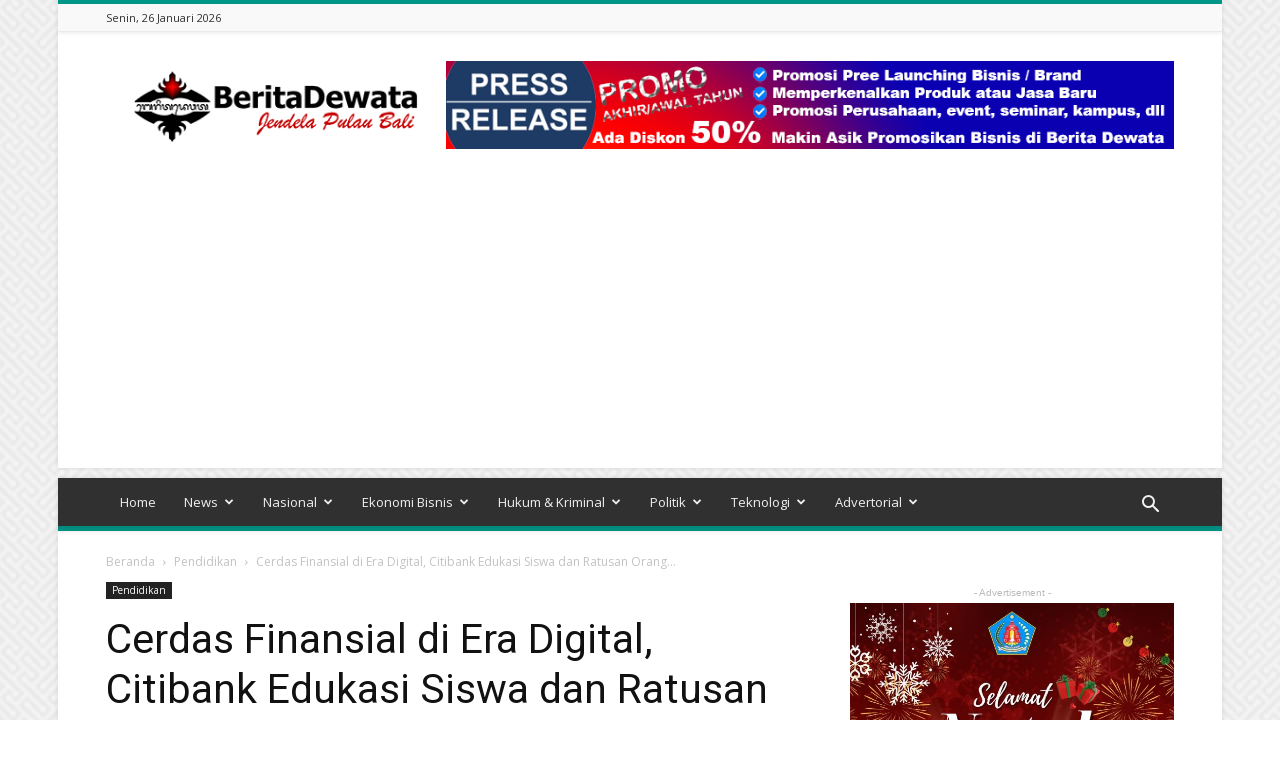

--- FILE ---
content_type: text/html; charset=UTF-8
request_url: https://beritadewata.com/cerdas-finansial-di-era-digital-citibank-edukasi-siswa-dan-ratusan-orang-tua-siswa-sdn-18-pemecutan/
body_size: 38654
content:
<!doctype html >
<!--[if IE 8]>    <html class="ie8" lang="en"> <![endif]-->
<!--[if IE 9]>    <html class="ie9" lang="en"> <![endif]-->
<!--[if gt IE 8]><!--> <html lang="id"> <!--<![endif]-->
<head>
    <title>Cerdas Finansial di Era Digital, Citibank Edukasi Siswa dan Ratusan Orang Tua Siswa SDN 18 Pemecutan - Berita Dewata | Media Online di Bali</title>
    <meta charset="UTF-8" />
    <meta name="viewport" content="width=device-width, initial-scale=1.0">
    <link rel="pingback" href="https://beritadewata.com/xmlrpc.php" />
    <meta name='robots' content='index, follow, max-image-preview:large, max-snippet:-1, max-video-preview:-1' />
	<style>img:is([sizes="auto" i], [sizes^="auto," i]) { contain-intrinsic-size: 3000px 1500px }</style>
	<meta property="og:image" content="https://beritadewata.com/wp-content/uploads/2019/04/WhatsApp-Image-2019-04-15-at-19.39.17.jpeg" /><link rel="icon" type="image/png" href="https://beritadewata.com/wp-content/uploads/2020/07/LOGO-BERITA-DEWATA-300x291.png">
	<!-- This site is optimized with the Yoast SEO plugin v26.8 - https://yoast.com/product/yoast-seo-wordpress/ -->
	<meta name="description" content="DENPASAR, BeritaDewata - Citi Indonesia (Citibank) melalui payung seluruh kegiatan CSR-nya, Citi PeKa (Peduli dan Berkarya) bersama Prestasi Junior – Berita terkini Bali dari Berita Dewata, media online di Bali yang menyajikan informasi lokal secara aktual dan terpercaya." />
	<link rel="canonical" href="https://beritadewata.com/cerdas-finansial-di-era-digital-citibank-edukasi-siswa-dan-ratusan-orang-tua-siswa-sdn-18-pemecutan/" />
	<meta property="og:locale" content="id_ID" />
	<meta property="og:type" content="article" />
	<meta property="og:title" content="Cerdas Finansial di Era Digital, Citibank Edukasi Siswa dan Ratusan Orang Tua Siswa SDN 18 Pemecutan - Berita Dewata | Media Online di Bali" />
	<meta property="og:description" content="DENPASAR, BeritaDewata - Citi Indonesia (Citibank) melalui payung seluruh kegiatan CSR-nya, Citi PeKa (Peduli dan Berkarya) bersama Prestasi Junior – Berita terkini Bali dari Berita Dewata, media online di Bali yang menyajikan informasi lokal secara aktual dan terpercaya." />
	<meta property="og:url" content="https://beritadewata.com/cerdas-finansial-di-era-digital-citibank-edukasi-siswa-dan-ratusan-orang-tua-siswa-sdn-18-pemecutan/" />
	<meta property="og:site_name" content="Berita Dewata" />
	<meta property="article:publisher" content="https://web.facebook.com/Beritadewata" />
	<meta property="article:published_time" content="2019-04-15T11:48:33+00:00" />
	<meta property="article:modified_time" content="2019-04-15T11:53:52+00:00" />
	<meta property="og:image" content="https://beritadewata.com/wp-content/uploads/2019/04/WhatsApp-Image-2019-04-15-at-19.39.17.jpeg" />
	<meta property="og:image:width" content="640" />
	<meta property="og:image:height" content="366" />
	<meta property="og:image:type" content="image/jpeg" />
	<meta name="author" content="Berita Dewata" />
	<meta name="twitter:card" content="summary_large_image" />
	<meta name="twitter:creator" content="@beritadewata" />
	<meta name="twitter:site" content="@beritadewata" />
	<meta name="twitter:label1" content="Ditulis oleh" />
	<meta name="twitter:data1" content="Berita Dewata" />
	<meta name="twitter:label2" content="Estimasi waktu membaca" />
	<meta name="twitter:data2" content="3 menit" />
	<script type="application/ld+json" class="yoast-schema-graph">{"@context":"https://schema.org","@graph":[{"@type":"Article","@id":"https://beritadewata.com/cerdas-finansial-di-era-digital-citibank-edukasi-siswa-dan-ratusan-orang-tua-siswa-sdn-18-pemecutan/#article","isPartOf":{"@id":"https://beritadewata.com/cerdas-finansial-di-era-digital-citibank-edukasi-siswa-dan-ratusan-orang-tua-siswa-sdn-18-pemecutan/"},"author":{"name":"Berita Dewata","@id":"https://beritadewata.com/#/schema/person/1ed7937a38e518759a2e2dcd2f777f7a"},"headline":"Cerdas Finansial di Era Digital, Citibank Edukasi Siswa dan Ratusan Orang Tua Siswa SDN 18 Pemecutan","datePublished":"2019-04-15T11:48:33+00:00","dateModified":"2019-04-15T11:53:52+00:00","mainEntityOfPage":{"@id":"https://beritadewata.com/cerdas-finansial-di-era-digital-citibank-edukasi-siswa-dan-ratusan-orang-tua-siswa-sdn-18-pemecutan/"},"wordCount":689,"commentCount":0,"publisher":{"@id":"https://beritadewata.com/#organization"},"image":{"@id":"https://beritadewata.com/cerdas-finansial-di-era-digital-citibank-edukasi-siswa-dan-ratusan-orang-tua-siswa-sdn-18-pemecutan/#primaryimage"},"thumbnailUrl":"https://beritadewata.com/wp-content/uploads/2019/04/WhatsApp-Image-2019-04-15-at-19.39.17.jpeg","articleSection":["Pendidikan"],"inLanguage":"id","potentialAction":[{"@type":"CommentAction","name":"Comment","target":["https://beritadewata.com/cerdas-finansial-di-era-digital-citibank-edukasi-siswa-dan-ratusan-orang-tua-siswa-sdn-18-pemecutan/#respond"]}]},{"@type":"WebPage","@id":"https://beritadewata.com/cerdas-finansial-di-era-digital-citibank-edukasi-siswa-dan-ratusan-orang-tua-siswa-sdn-18-pemecutan/","url":"https://beritadewata.com/cerdas-finansial-di-era-digital-citibank-edukasi-siswa-dan-ratusan-orang-tua-siswa-sdn-18-pemecutan/","name":"Cerdas Finansial di Era Digital, Citibank Edukasi Siswa dan Ratusan Orang Tua Siswa SDN 18 Pemecutan - Berita Dewata | Media Online di Bali","isPartOf":{"@id":"https://beritadewata.com/#website"},"primaryImageOfPage":{"@id":"https://beritadewata.com/cerdas-finansial-di-era-digital-citibank-edukasi-siswa-dan-ratusan-orang-tua-siswa-sdn-18-pemecutan/#primaryimage"},"image":{"@id":"https://beritadewata.com/cerdas-finansial-di-era-digital-citibank-edukasi-siswa-dan-ratusan-orang-tua-siswa-sdn-18-pemecutan/#primaryimage"},"thumbnailUrl":"https://beritadewata.com/wp-content/uploads/2019/04/WhatsApp-Image-2019-04-15-at-19.39.17.jpeg","datePublished":"2019-04-15T11:48:33+00:00","dateModified":"2019-04-15T11:53:52+00:00","description":"DENPASAR, BeritaDewata - Citi Indonesia (Citibank) melalui payung seluruh kegiatan CSR-nya, Citi PeKa (Peduli dan Berkarya) bersama Prestasi Junior – Berita terkini Bali dari Berita Dewata, media online di Bali yang menyajikan informasi lokal secara aktual dan terpercaya.","breadcrumb":{"@id":"https://beritadewata.com/cerdas-finansial-di-era-digital-citibank-edukasi-siswa-dan-ratusan-orang-tua-siswa-sdn-18-pemecutan/#breadcrumb"},"inLanguage":"id","potentialAction":[{"@type":"ReadAction","target":["https://beritadewata.com/cerdas-finansial-di-era-digital-citibank-edukasi-siswa-dan-ratusan-orang-tua-siswa-sdn-18-pemecutan/"]}]},{"@type":"ImageObject","inLanguage":"id","@id":"https://beritadewata.com/cerdas-finansial-di-era-digital-citibank-edukasi-siswa-dan-ratusan-orang-tua-siswa-sdn-18-pemecutan/#primaryimage","url":"https://beritadewata.com/wp-content/uploads/2019/04/WhatsApp-Image-2019-04-15-at-19.39.17.jpeg","contentUrl":"https://beritadewata.com/wp-content/uploads/2019/04/WhatsApp-Image-2019-04-15-at-19.39.17.jpeg","width":640,"height":366,"caption":"Ratusan orang tua siswa SDN 18 Pemecutan, Denpasar memperoleh edukasi seputar pentingnya mengajarkan pengelolaan uang kepada anak"},{"@type":"BreadcrumbList","@id":"https://beritadewata.com/cerdas-finansial-di-era-digital-citibank-edukasi-siswa-dan-ratusan-orang-tua-siswa-sdn-18-pemecutan/#breadcrumb","itemListElement":[{"@type":"ListItem","position":1,"name":"Media Online Bali","item":"https://beritadewata.com/"},{"@type":"ListItem","position":2,"name":"Pendidikan","item":"https://beritadewata.com/pendidikan/"},{"@type":"ListItem","position":3,"name":"Cerdas Finansial di Era Digital, Citibank Edukasi Siswa dan Ratusan Orang Tua Siswa SDN 18 Pemecutan"}]},{"@type":"WebSite","@id":"https://beritadewata.com/#website","url":"https://beritadewata.com/","name":"Berita Dewata | Jendela Pulau Bali","description":"Media Online Bali","publisher":{"@id":"https://beritadewata.com/#organization"},"potentialAction":[{"@type":"SearchAction","target":{"@type":"EntryPoint","urlTemplate":"https://beritadewata.com/?s={search_term_string}"},"query-input":{"@type":"PropertyValueSpecification","valueRequired":true,"valueName":"search_term_string"}}],"inLanguage":"id"},{"@type":"Organization","@id":"https://beritadewata.com/#organization","name":"Berita Dewata","alternateName":"News Organization","url":"https://beritadewata.com/","logo":{"@type":"ImageObject","inLanguage":"id","@id":"https://beritadewata.com/#/schema/logo/image/","url":"https://beritadewata.com/wp-content/uploads/2020/07/cropped-LOGO-BERITA-DEWATA.png","contentUrl":"https://beritadewata.com/wp-content/uploads/2020/07/cropped-LOGO-BERITA-DEWATA.png","width":512,"height":512,"caption":"Berita Dewata"},"image":{"@id":"https://beritadewata.com/#/schema/logo/image/"},"sameAs":["https://web.facebook.com/Beritadewata","https://x.com/beritadewata","https://www.instagram.com/beritadewata/?hl=id","https://www.linkedin.com/in/yadi-permana-b613b056/?originalSubdomain=id","https://www.youtube.com/channel/UC4nI9Vr4T5tOnZ1QO6S4LVg?view_as=subscriber"]},{"@type":"Person","@id":"https://beritadewata.com/#/schema/person/1ed7937a38e518759a2e2dcd2f777f7a","name":"Berita Dewata","image":{"@type":"ImageObject","inLanguage":"id","@id":"https://beritadewata.com/#/schema/person/image/","url":"https://secure.gravatar.com/avatar/5628e9a1aba2deebde083ba66f27d167fd8367b8aa4c67bdbcb743aca9a56ab7?s=96&d=mm&r=g","contentUrl":"https://secure.gravatar.com/avatar/5628e9a1aba2deebde083ba66f27d167fd8367b8aa4c67bdbcb743aca9a56ab7?s=96&d=mm&r=g","caption":"Berita Dewata"},"sameAs":["https://beritadewata.com"]}]}</script>
	<!-- / Yoast SEO plugin. -->


<link rel='dns-prefetch' href='//static.addtoany.com' />
<link rel='dns-prefetch' href='//www.googletagmanager.com' />
<link rel='dns-prefetch' href='//fonts.googleapis.com' />
<link rel='dns-prefetch' href='//pagead2.googlesyndication.com' />
<link rel="alternate" type="application/rss+xml" title="Berita Dewata &raquo; Feed" href="https://beritadewata.com/feed/" />
<link rel="alternate" type="application/rss+xml" title="Berita Dewata &raquo; Umpan Komentar" href="https://beritadewata.com/comments/feed/" />
<link rel="alternate" type="application/rss+xml" title="Berita Dewata &raquo; Cerdas Finansial di Era Digital, Citibank Edukasi Siswa dan  Ratusan Orang Tua Siswa SDN 18 Pemecutan Umpan Komentar" href="https://beritadewata.com/cerdas-finansial-di-era-digital-citibank-edukasi-siswa-dan-ratusan-orang-tua-siswa-sdn-18-pemecutan/feed/" />
<script type="text/javascript">
/* <![CDATA[ */
window._wpemojiSettings = {"baseUrl":"https:\/\/s.w.org\/images\/core\/emoji\/16.0.1\/72x72\/","ext":".png","svgUrl":"https:\/\/s.w.org\/images\/core\/emoji\/16.0.1\/svg\/","svgExt":".svg","source":{"concatemoji":"https:\/\/beritadewata.com\/wp-includes\/js\/wp-emoji-release.min.js?ver=6.8.3"}};
/*! This file is auto-generated */
!function(s,n){var o,i,e;function c(e){try{var t={supportTests:e,timestamp:(new Date).valueOf()};sessionStorage.setItem(o,JSON.stringify(t))}catch(e){}}function p(e,t,n){e.clearRect(0,0,e.canvas.width,e.canvas.height),e.fillText(t,0,0);var t=new Uint32Array(e.getImageData(0,0,e.canvas.width,e.canvas.height).data),a=(e.clearRect(0,0,e.canvas.width,e.canvas.height),e.fillText(n,0,0),new Uint32Array(e.getImageData(0,0,e.canvas.width,e.canvas.height).data));return t.every(function(e,t){return e===a[t]})}function u(e,t){e.clearRect(0,0,e.canvas.width,e.canvas.height),e.fillText(t,0,0);for(var n=e.getImageData(16,16,1,1),a=0;a<n.data.length;a++)if(0!==n.data[a])return!1;return!0}function f(e,t,n,a){switch(t){case"flag":return n(e,"\ud83c\udff3\ufe0f\u200d\u26a7\ufe0f","\ud83c\udff3\ufe0f\u200b\u26a7\ufe0f")?!1:!n(e,"\ud83c\udde8\ud83c\uddf6","\ud83c\udde8\u200b\ud83c\uddf6")&&!n(e,"\ud83c\udff4\udb40\udc67\udb40\udc62\udb40\udc65\udb40\udc6e\udb40\udc67\udb40\udc7f","\ud83c\udff4\u200b\udb40\udc67\u200b\udb40\udc62\u200b\udb40\udc65\u200b\udb40\udc6e\u200b\udb40\udc67\u200b\udb40\udc7f");case"emoji":return!a(e,"\ud83e\udedf")}return!1}function g(e,t,n,a){var r="undefined"!=typeof WorkerGlobalScope&&self instanceof WorkerGlobalScope?new OffscreenCanvas(300,150):s.createElement("canvas"),o=r.getContext("2d",{willReadFrequently:!0}),i=(o.textBaseline="top",o.font="600 32px Arial",{});return e.forEach(function(e){i[e]=t(o,e,n,a)}),i}function t(e){var t=s.createElement("script");t.src=e,t.defer=!0,s.head.appendChild(t)}"undefined"!=typeof Promise&&(o="wpEmojiSettingsSupports",i=["flag","emoji"],n.supports={everything:!0,everythingExceptFlag:!0},e=new Promise(function(e){s.addEventListener("DOMContentLoaded",e,{once:!0})}),new Promise(function(t){var n=function(){try{var e=JSON.parse(sessionStorage.getItem(o));if("object"==typeof e&&"number"==typeof e.timestamp&&(new Date).valueOf()<e.timestamp+604800&&"object"==typeof e.supportTests)return e.supportTests}catch(e){}return null}();if(!n){if("undefined"!=typeof Worker&&"undefined"!=typeof OffscreenCanvas&&"undefined"!=typeof URL&&URL.createObjectURL&&"undefined"!=typeof Blob)try{var e="postMessage("+g.toString()+"("+[JSON.stringify(i),f.toString(),p.toString(),u.toString()].join(",")+"));",a=new Blob([e],{type:"text/javascript"}),r=new Worker(URL.createObjectURL(a),{name:"wpTestEmojiSupports"});return void(r.onmessage=function(e){c(n=e.data),r.terminate(),t(n)})}catch(e){}c(n=g(i,f,p,u))}t(n)}).then(function(e){for(var t in e)n.supports[t]=e[t],n.supports.everything=n.supports.everything&&n.supports[t],"flag"!==t&&(n.supports.everythingExceptFlag=n.supports.everythingExceptFlag&&n.supports[t]);n.supports.everythingExceptFlag=n.supports.everythingExceptFlag&&!n.supports.flag,n.DOMReady=!1,n.readyCallback=function(){n.DOMReady=!0}}).then(function(){return e}).then(function(){var e;n.supports.everything||(n.readyCallback(),(e=n.source||{}).concatemoji?t(e.concatemoji):e.wpemoji&&e.twemoji&&(t(e.twemoji),t(e.wpemoji)))}))}((window,document),window._wpemojiSettings);
/* ]]> */
</script>
<!-- beritadewata.com is managing ads with Advanced Ads 2.0.16 – https://wpadvancedads.com/ --><script id="berit-ready">
			window.advanced_ads_ready=function(e,a){a=a||"complete";var d=function(e){return"interactive"===a?"loading"!==e:"complete"===e};d(document.readyState)?e():document.addEventListener("readystatechange",(function(a){d(a.target.readyState)&&e()}),{once:"interactive"===a})},window.advanced_ads_ready_queue=window.advanced_ads_ready_queue||[];		</script>
		
<link rel='stylesheet' id='ht_ctc_main_css-css' href='https://beritadewata.com/wp-content/plugins/click-to-chat-for-whatsapp/new/inc/assets/css/main.css?ver=4.36' type='text/css' media='all' />
<style id='wp-emoji-styles-inline-css' type='text/css'>

	img.wp-smiley, img.emoji {
		display: inline !important;
		border: none !important;
		box-shadow: none !important;
		height: 1em !important;
		width: 1em !important;
		margin: 0 0.07em !important;
		vertical-align: -0.1em !important;
		background: none !important;
		padding: 0 !important;
	}
</style>
<link rel='stylesheet' id='wp-block-library-css' href='https://beritadewata.com/wp-includes/css/dist/block-library/style.min.css?ver=6.8.3' type='text/css' media='all' />
<style id='classic-theme-styles-inline-css' type='text/css'>
/*! This file is auto-generated */
.wp-block-button__link{color:#fff;background-color:#32373c;border-radius:9999px;box-shadow:none;text-decoration:none;padding:calc(.667em + 2px) calc(1.333em + 2px);font-size:1.125em}.wp-block-file__button{background:#32373c;color:#fff;text-decoration:none}
</style>
<style id='global-styles-inline-css' type='text/css'>
:root{--wp--preset--aspect-ratio--square: 1;--wp--preset--aspect-ratio--4-3: 4/3;--wp--preset--aspect-ratio--3-4: 3/4;--wp--preset--aspect-ratio--3-2: 3/2;--wp--preset--aspect-ratio--2-3: 2/3;--wp--preset--aspect-ratio--16-9: 16/9;--wp--preset--aspect-ratio--9-16: 9/16;--wp--preset--color--black: #000000;--wp--preset--color--cyan-bluish-gray: #abb8c3;--wp--preset--color--white: #ffffff;--wp--preset--color--pale-pink: #f78da7;--wp--preset--color--vivid-red: #cf2e2e;--wp--preset--color--luminous-vivid-orange: #ff6900;--wp--preset--color--luminous-vivid-amber: #fcb900;--wp--preset--color--light-green-cyan: #7bdcb5;--wp--preset--color--vivid-green-cyan: #00d084;--wp--preset--color--pale-cyan-blue: #8ed1fc;--wp--preset--color--vivid-cyan-blue: #0693e3;--wp--preset--color--vivid-purple: #9b51e0;--wp--preset--gradient--vivid-cyan-blue-to-vivid-purple: linear-gradient(135deg,rgba(6,147,227,1) 0%,rgb(155,81,224) 100%);--wp--preset--gradient--light-green-cyan-to-vivid-green-cyan: linear-gradient(135deg,rgb(122,220,180) 0%,rgb(0,208,130) 100%);--wp--preset--gradient--luminous-vivid-amber-to-luminous-vivid-orange: linear-gradient(135deg,rgba(252,185,0,1) 0%,rgba(255,105,0,1) 100%);--wp--preset--gradient--luminous-vivid-orange-to-vivid-red: linear-gradient(135deg,rgba(255,105,0,1) 0%,rgb(207,46,46) 100%);--wp--preset--gradient--very-light-gray-to-cyan-bluish-gray: linear-gradient(135deg,rgb(238,238,238) 0%,rgb(169,184,195) 100%);--wp--preset--gradient--cool-to-warm-spectrum: linear-gradient(135deg,rgb(74,234,220) 0%,rgb(151,120,209) 20%,rgb(207,42,186) 40%,rgb(238,44,130) 60%,rgb(251,105,98) 80%,rgb(254,248,76) 100%);--wp--preset--gradient--blush-light-purple: linear-gradient(135deg,rgb(255,206,236) 0%,rgb(152,150,240) 100%);--wp--preset--gradient--blush-bordeaux: linear-gradient(135deg,rgb(254,205,165) 0%,rgb(254,45,45) 50%,rgb(107,0,62) 100%);--wp--preset--gradient--luminous-dusk: linear-gradient(135deg,rgb(255,203,112) 0%,rgb(199,81,192) 50%,rgb(65,88,208) 100%);--wp--preset--gradient--pale-ocean: linear-gradient(135deg,rgb(255,245,203) 0%,rgb(182,227,212) 50%,rgb(51,167,181) 100%);--wp--preset--gradient--electric-grass: linear-gradient(135deg,rgb(202,248,128) 0%,rgb(113,206,126) 100%);--wp--preset--gradient--midnight: linear-gradient(135deg,rgb(2,3,129) 0%,rgb(40,116,252) 100%);--wp--preset--font-size--small: 13px;--wp--preset--font-size--medium: 20px;--wp--preset--font-size--large: 36px;--wp--preset--font-size--x-large: 42px;--wp--preset--spacing--20: 0.44rem;--wp--preset--spacing--30: 0.67rem;--wp--preset--spacing--40: 1rem;--wp--preset--spacing--50: 1.5rem;--wp--preset--spacing--60: 2.25rem;--wp--preset--spacing--70: 3.38rem;--wp--preset--spacing--80: 5.06rem;--wp--preset--shadow--natural: 6px 6px 9px rgba(0, 0, 0, 0.2);--wp--preset--shadow--deep: 12px 12px 50px rgba(0, 0, 0, 0.4);--wp--preset--shadow--sharp: 6px 6px 0px rgba(0, 0, 0, 0.2);--wp--preset--shadow--outlined: 6px 6px 0px -3px rgba(255, 255, 255, 1), 6px 6px rgba(0, 0, 0, 1);--wp--preset--shadow--crisp: 6px 6px 0px rgba(0, 0, 0, 1);}:where(.is-layout-flex){gap: 0.5em;}:where(.is-layout-grid){gap: 0.5em;}body .is-layout-flex{display: flex;}.is-layout-flex{flex-wrap: wrap;align-items: center;}.is-layout-flex > :is(*, div){margin: 0;}body .is-layout-grid{display: grid;}.is-layout-grid > :is(*, div){margin: 0;}:where(.wp-block-columns.is-layout-flex){gap: 2em;}:where(.wp-block-columns.is-layout-grid){gap: 2em;}:where(.wp-block-post-template.is-layout-flex){gap: 1.25em;}:where(.wp-block-post-template.is-layout-grid){gap: 1.25em;}.has-black-color{color: var(--wp--preset--color--black) !important;}.has-cyan-bluish-gray-color{color: var(--wp--preset--color--cyan-bluish-gray) !important;}.has-white-color{color: var(--wp--preset--color--white) !important;}.has-pale-pink-color{color: var(--wp--preset--color--pale-pink) !important;}.has-vivid-red-color{color: var(--wp--preset--color--vivid-red) !important;}.has-luminous-vivid-orange-color{color: var(--wp--preset--color--luminous-vivid-orange) !important;}.has-luminous-vivid-amber-color{color: var(--wp--preset--color--luminous-vivid-amber) !important;}.has-light-green-cyan-color{color: var(--wp--preset--color--light-green-cyan) !important;}.has-vivid-green-cyan-color{color: var(--wp--preset--color--vivid-green-cyan) !important;}.has-pale-cyan-blue-color{color: var(--wp--preset--color--pale-cyan-blue) !important;}.has-vivid-cyan-blue-color{color: var(--wp--preset--color--vivid-cyan-blue) !important;}.has-vivid-purple-color{color: var(--wp--preset--color--vivid-purple) !important;}.has-black-background-color{background-color: var(--wp--preset--color--black) !important;}.has-cyan-bluish-gray-background-color{background-color: var(--wp--preset--color--cyan-bluish-gray) !important;}.has-white-background-color{background-color: var(--wp--preset--color--white) !important;}.has-pale-pink-background-color{background-color: var(--wp--preset--color--pale-pink) !important;}.has-vivid-red-background-color{background-color: var(--wp--preset--color--vivid-red) !important;}.has-luminous-vivid-orange-background-color{background-color: var(--wp--preset--color--luminous-vivid-orange) !important;}.has-luminous-vivid-amber-background-color{background-color: var(--wp--preset--color--luminous-vivid-amber) !important;}.has-light-green-cyan-background-color{background-color: var(--wp--preset--color--light-green-cyan) !important;}.has-vivid-green-cyan-background-color{background-color: var(--wp--preset--color--vivid-green-cyan) !important;}.has-pale-cyan-blue-background-color{background-color: var(--wp--preset--color--pale-cyan-blue) !important;}.has-vivid-cyan-blue-background-color{background-color: var(--wp--preset--color--vivid-cyan-blue) !important;}.has-vivid-purple-background-color{background-color: var(--wp--preset--color--vivid-purple) !important;}.has-black-border-color{border-color: var(--wp--preset--color--black) !important;}.has-cyan-bluish-gray-border-color{border-color: var(--wp--preset--color--cyan-bluish-gray) !important;}.has-white-border-color{border-color: var(--wp--preset--color--white) !important;}.has-pale-pink-border-color{border-color: var(--wp--preset--color--pale-pink) !important;}.has-vivid-red-border-color{border-color: var(--wp--preset--color--vivid-red) !important;}.has-luminous-vivid-orange-border-color{border-color: var(--wp--preset--color--luminous-vivid-orange) !important;}.has-luminous-vivid-amber-border-color{border-color: var(--wp--preset--color--luminous-vivid-amber) !important;}.has-light-green-cyan-border-color{border-color: var(--wp--preset--color--light-green-cyan) !important;}.has-vivid-green-cyan-border-color{border-color: var(--wp--preset--color--vivid-green-cyan) !important;}.has-pale-cyan-blue-border-color{border-color: var(--wp--preset--color--pale-cyan-blue) !important;}.has-vivid-cyan-blue-border-color{border-color: var(--wp--preset--color--vivid-cyan-blue) !important;}.has-vivid-purple-border-color{border-color: var(--wp--preset--color--vivid-purple) !important;}.has-vivid-cyan-blue-to-vivid-purple-gradient-background{background: var(--wp--preset--gradient--vivid-cyan-blue-to-vivid-purple) !important;}.has-light-green-cyan-to-vivid-green-cyan-gradient-background{background: var(--wp--preset--gradient--light-green-cyan-to-vivid-green-cyan) !important;}.has-luminous-vivid-amber-to-luminous-vivid-orange-gradient-background{background: var(--wp--preset--gradient--luminous-vivid-amber-to-luminous-vivid-orange) !important;}.has-luminous-vivid-orange-to-vivid-red-gradient-background{background: var(--wp--preset--gradient--luminous-vivid-orange-to-vivid-red) !important;}.has-very-light-gray-to-cyan-bluish-gray-gradient-background{background: var(--wp--preset--gradient--very-light-gray-to-cyan-bluish-gray) !important;}.has-cool-to-warm-spectrum-gradient-background{background: var(--wp--preset--gradient--cool-to-warm-spectrum) !important;}.has-blush-light-purple-gradient-background{background: var(--wp--preset--gradient--blush-light-purple) !important;}.has-blush-bordeaux-gradient-background{background: var(--wp--preset--gradient--blush-bordeaux) !important;}.has-luminous-dusk-gradient-background{background: var(--wp--preset--gradient--luminous-dusk) !important;}.has-pale-ocean-gradient-background{background: var(--wp--preset--gradient--pale-ocean) !important;}.has-electric-grass-gradient-background{background: var(--wp--preset--gradient--electric-grass) !important;}.has-midnight-gradient-background{background: var(--wp--preset--gradient--midnight) !important;}.has-small-font-size{font-size: var(--wp--preset--font-size--small) !important;}.has-medium-font-size{font-size: var(--wp--preset--font-size--medium) !important;}.has-large-font-size{font-size: var(--wp--preset--font-size--large) !important;}.has-x-large-font-size{font-size: var(--wp--preset--font-size--x-large) !important;}
:where(.wp-block-post-template.is-layout-flex){gap: 1.25em;}:where(.wp-block-post-template.is-layout-grid){gap: 1.25em;}
:where(.wp-block-columns.is-layout-flex){gap: 2em;}:where(.wp-block-columns.is-layout-grid){gap: 2em;}
:root :where(.wp-block-pullquote){font-size: 1.5em;line-height: 1.6;}
</style>
<link rel='stylesheet' id='google-fonts-style-css' href='https://fonts.googleapis.com/css?family=Open+Sans%3A300italic%2C400%2C400italic%2C600%2C600italic%2C700%7CRoboto%3A300%2C400%2C400italic%2C500%2C500italic%2C700%2C900&#038;ver=8.2' type='text/css' media='all' />
<link rel='stylesheet' id='addtoany-css' href='https://beritadewata.com/wp-content/plugins/add-to-any/addtoany.min.css?ver=1.16' type='text/css' media='all' />
<link rel='stylesheet' id='js_composer_front-css' href='https://beritadewata.com/wp-content/plugins/js_composer/assets/css/js_composer.min.css?ver=5.0.1' type='text/css' media='all' />
<link rel='stylesheet' id='td-theme-css' href='https://beritadewata.com/wp-content/themes/Newspaper/style.css?ver=8.2' type='text/css' media='all' />
<link rel='stylesheet' id='td-theme-demo-style-css' href='https://beritadewata.com/wp-content/themes/Newspaper/includes/demos/magazine/demo_style.css?ver=8.2' type='text/css' media='all' />
<script type="text/javascript" src="https://beritadewata.com/wp-includes/js/jquery/jquery.min.js?ver=3.7.1" id="jquery-core-js"></script>
<script type="text/javascript" src="https://beritadewata.com/wp-includes/js/jquery/jquery-migrate.min.js?ver=3.4.1" id="jquery-migrate-js"></script>
<script type="text/javascript" id="addtoany-core-js-before">
/* <![CDATA[ */
window.a2a_config=window.a2a_config||{};a2a_config.callbacks=[];a2a_config.overlays=[];a2a_config.templates={};a2a_localize = {
	Share: "Share",
	Save: "Save",
	Subscribe: "Subscribe",
	Email: "Email",
	Bookmark: "Bookmark",
	ShowAll: "Show all",
	ShowLess: "Show less",
	FindServices: "Find service(s)",
	FindAnyServiceToAddTo: "Instantly find any service to add to",
	PoweredBy: "Powered by",
	ShareViaEmail: "Share via email",
	SubscribeViaEmail: "Subscribe via email",
	BookmarkInYourBrowser: "Bookmark in your browser",
	BookmarkInstructions: "Press Ctrl+D or \u2318+D to bookmark this page",
	AddToYourFavorites: "Add to your favorites",
	SendFromWebOrProgram: "Send from any email address or email program",
	EmailProgram: "Email program",
	More: "More&#8230;",
	ThanksForSharing: "Thanks for sharing!",
	ThanksForFollowing: "Thanks for following!"
};
/* ]]> */
</script>
<script type="text/javascript" defer src="https://static.addtoany.com/menu/page.js" id="addtoany-core-js"></script>
<script type="text/javascript" defer src="https://beritadewata.com/wp-content/plugins/add-to-any/addtoany.min.js?ver=1.1" id="addtoany-jquery-js"></script>

<!-- Potongan tag Google (gtag.js) ditambahkan oleh Site Kit -->
<!-- Snippet Google Analytics telah ditambahkan oleh Site Kit -->
<script type="text/javascript" src="https://www.googletagmanager.com/gtag/js?id=GT-M6PJMMW" id="google_gtagjs-js" async></script>
<script type="text/javascript" id="google_gtagjs-js-after">
/* <![CDATA[ */
window.dataLayer = window.dataLayer || [];function gtag(){dataLayer.push(arguments);}
gtag("set","linker",{"domains":["beritadewata.com"]});
gtag("js", new Date());
gtag("set", "developer_id.dZTNiMT", true);
gtag("config", "GT-M6PJMMW");
/* ]]> */
</script>
<link rel="https://api.w.org/" href="https://beritadewata.com/wp-json/" /><link rel="alternate" title="JSON" type="application/json" href="https://beritadewata.com/wp-json/wp/v2/posts/17215" /><link rel="EditURI" type="application/rsd+xml" title="RSD" href="https://beritadewata.com/xmlrpc.php?rsd" />
<meta name="generator" content="WordPress 6.8.3" />
<link rel='shortlink' href='https://beritadewata.com/?p=17215' />
<link rel="alternate" title="oEmbed (JSON)" type="application/json+oembed" href="https://beritadewata.com/wp-json/oembed/1.0/embed?url=https%3A%2F%2Fberitadewata.com%2Fcerdas-finansial-di-era-digital-citibank-edukasi-siswa-dan-ratusan-orang-tua-siswa-sdn-18-pemecutan%2F" />
<link rel="alternate" title="oEmbed (XML)" type="text/xml+oembed" href="https://beritadewata.com/wp-json/oembed/1.0/embed?url=https%3A%2F%2Fberitadewata.com%2Fcerdas-finansial-di-era-digital-citibank-edukasi-siswa-dan-ratusan-orang-tua-siswa-sdn-18-pemecutan%2F&#038;format=xml" />
<meta name="generator" content="Site Kit by Google 1.170.0" /><!--[if lt IE 9]><script src="https://html5shim.googlecode.com/svn/trunk/html5.js"></script><![endif]-->
    
<!-- Meta tag Google AdSense ditambahkan oleh Site Kit -->
<meta name="google-adsense-platform-account" content="ca-host-pub-2644536267352236">
<meta name="google-adsense-platform-domain" content="sitekit.withgoogle.com">
<!-- Akhir tag meta Google AdSense yang ditambahkan oleh Site Kit -->
<meta name="generator" content="Powered by Visual Composer - drag and drop page builder for WordPress."/>
<!--[if lte IE 9]><link rel="stylesheet" type="text/css" href="https://beritadewata.com/wp-content/plugins/js_composer/assets/css/vc_lte_ie9.min.css" media="screen"><![endif]-->
<!-- Snippet Google AdSense telah ditambahkan oleh Site Kit -->
<script type="text/javascript" async="async" src="https://pagead2.googlesyndication.com/pagead/js/adsbygoogle.js?client=ca-pub-3783291490435769&amp;host=ca-host-pub-2644536267352236" crossorigin="anonymous"></script>

<!-- Snippet Google AdSense penutup telah ditambahkan oleh Site Kit -->

<!-- JS generated by theme -->

<script>
    
    

	    var tdBlocksArray = []; //here we store all the items for the current page

	    //td_block class - each ajax block uses a object of this class for requests
	    function tdBlock() {
		    this.id = '';
		    this.block_type = 1; //block type id (1-234 etc)
		    this.atts = '';
		    this.td_column_number = '';
		    this.td_current_page = 1; //
		    this.post_count = 0; //from wp
		    this.found_posts = 0; //from wp
		    this.max_num_pages = 0; //from wp
		    this.td_filter_value = ''; //current live filter value
		    this.is_ajax_running = false;
		    this.td_user_action = ''; // load more or infinite loader (used by the animation)
		    this.header_color = '';
		    this.ajax_pagination_infinite_stop = ''; //show load more at page x
	    }


        // td_js_generator - mini detector
        (function(){
            var htmlTag = document.getElementsByTagName("html")[0];

            if ( navigator.userAgent.indexOf("MSIE 10.0") > -1 ) {
                htmlTag.className += ' ie10';
            }

            if ( !!navigator.userAgent.match(/Trident.*rv\:11\./) ) {
                htmlTag.className += ' ie11';
            }

            if ( /(iPad|iPhone|iPod)/g.test(navigator.userAgent) ) {
                htmlTag.className += ' td-md-is-ios';
            }

            var user_agent = navigator.userAgent.toLowerCase();
            if ( user_agent.indexOf("android") > -1 ) {
                htmlTag.className += ' td-md-is-android';
            }

            if ( -1 !== navigator.userAgent.indexOf('Mac OS X')  ) {
                htmlTag.className += ' td-md-is-os-x';
            }

            if ( /chrom(e|ium)/.test(navigator.userAgent.toLowerCase()) ) {
               htmlTag.className += ' td-md-is-chrome';
            }

            if ( -1 !== navigator.userAgent.indexOf('Firefox') ) {
                htmlTag.className += ' td-md-is-firefox';
            }

            if ( -1 !== navigator.userAgent.indexOf('Safari') && -1 === navigator.userAgent.indexOf('Chrome') ) {
                htmlTag.className += ' td-md-is-safari';
            }

            if( -1 !== navigator.userAgent.indexOf('IEMobile') ){
                htmlTag.className += ' td-md-is-iemobile';
            }

        })();




        var tdLocalCache = {};

        ( function () {
            "use strict";

            tdLocalCache = {
                data: {},
                remove: function (resource_id) {
                    delete tdLocalCache.data[resource_id];
                },
                exist: function (resource_id) {
                    return tdLocalCache.data.hasOwnProperty(resource_id) && tdLocalCache.data[resource_id] !== null;
                },
                get: function (resource_id) {
                    return tdLocalCache.data[resource_id];
                },
                set: function (resource_id, cachedData) {
                    tdLocalCache.remove(resource_id);
                    tdLocalCache.data[resource_id] = cachedData;
                }
            };
        })();

    
    
var td_viewport_interval_list=[{"limitBottom":767,"sidebarWidth":228},{"limitBottom":1018,"sidebarWidth":300},{"limitBottom":1140,"sidebarWidth":324}];
var td_animation_stack_effect="type0";
var tds_animation_stack=true;
var td_animation_stack_specific_selectors=".entry-thumb, img";
var td_animation_stack_general_selectors=".td-animation-stack img, .td-animation-stack .entry-thumb, .post img";
var tds_general_modal_image="yes";
var td_ajax_url="https:\/\/beritadewata.com\/wp-admin\/admin-ajax.php?td_theme_name=Newspaper&v=8.2";
var td_get_template_directory_uri="https:\/\/beritadewata.com\/wp-content\/themes\/Newspaper";
var tds_snap_menu="smart_snap_always";
var tds_logo_on_sticky="show";
var tds_header_style="";
var td_please_wait="Mohon Tunggu\u2026";
var td_email_user_pass_incorrect="Pengguna dan password salah!";
var td_email_user_incorrect="Email atau nama pengguna salah!";
var td_email_incorrect="Email tidak benar!";
var tds_more_articles_on_post_enable="";
var tds_more_articles_on_post_time_to_wait="";
var tds_more_articles_on_post_pages_distance_from_top=0;
var tds_theme_color_site_wide="#009688";
var tds_smart_sidebar="enabled";
var tdThemeName="Newspaper";
var td_magnific_popup_translation_tPrev="Sebelumnya (tombol panah kiri)";
var td_magnific_popup_translation_tNext="Berikutnya (tombol panah kanan)";
var td_magnific_popup_translation_tCounter="%curr% dari %total%";
var td_magnific_popup_translation_ajax_tError="Isi dari %url% tidak dapat dimuat.";
var td_magnific_popup_translation_image_tError="Gambar #%curr% tidak dapat dimuat.";
var tdDateNamesI18n={"month_names":["Januari","Februari","Maret","April","Mei","Juni","Juli","Agustus","September","Oktober","November","Desember"],"month_names_short":["Jan","Feb","Mar","Apr","Mei","Jun","Jul","Agu","Sep","Okt","Nov","Des"],"day_names":["Minggu","Senin","Selasa","Rabu","Kamis","Jumat","Sabtu"],"day_names_short":["Ming","Sen","Sel","Rab","Kam","Jum","Sab"]};
var td_ad_background_click_link="      ";
var td_ad_background_click_target="";
</script>


<!-- Header style compiled by theme -->

<style>
    

body {
	background-image:url("https://beritadewata.com/wp-content/uploads/2017/02/background.png");
}
.td-header-wrap .black-menu .sf-menu > .current-menu-item > a,
    .td-header-wrap .black-menu .sf-menu > .current-menu-ancestor > a,
    .td-header-wrap .black-menu .sf-menu > .current-category-ancestor > a,
    .td-header-wrap .black-menu .sf-menu > li > a:hover,
    .td-header-wrap .black-menu .sf-menu > .sfHover > a,
    .td-header-style-12 .td-header-menu-wrap-full,
    .sf-menu > .current-menu-item > a:after,
    .sf-menu > .current-menu-ancestor > a:after,
    .sf-menu > .current-category-ancestor > a:after,
    .sf-menu > li:hover > a:after,
    .sf-menu > .sfHover > a:after,
    .td-header-style-12 .td-affix,
    .header-search-wrap .td-drop-down-search:after,
    .header-search-wrap .td-drop-down-search .btn:hover,
    input[type=submit]:hover,
    .td-read-more a,
    .td-post-category:hover,
    .td-grid-style-1.td-hover-1 .td-big-grid-post:hover .td-post-category,
    .td-grid-style-5.td-hover-1 .td-big-grid-post:hover .td-post-category,
    .td_top_authors .td-active .td-author-post-count,
    .td_top_authors .td-active .td-author-comments-count,
    .td_top_authors .td_mod_wrap:hover .td-author-post-count,
    .td_top_authors .td_mod_wrap:hover .td-author-comments-count,
    .td-404-sub-sub-title a:hover,
    .td-search-form-widget .wpb_button:hover,
    .td-rating-bar-wrap div,
    .td_category_template_3 .td-current-sub-category,
    .dropcap,
    .td_wrapper_video_playlist .td_video_controls_playlist_wrapper,
    .wpb_default,
    .wpb_default:hover,
    .td-left-smart-list:hover,
    .td-right-smart-list:hover,
    .woocommerce-checkout .woocommerce input.button:hover,
    .woocommerce-page .woocommerce a.button:hover,
    .woocommerce-account div.woocommerce .button:hover,
    #bbpress-forums button:hover,
    .bbp_widget_login .button:hover,
    .td-footer-wrapper .td-post-category,
    .td-footer-wrapper .widget_product_search input[type="submit"]:hover,
    .woocommerce .product a.button:hover,
    .woocommerce .product #respond input#submit:hover,
    .woocommerce .checkout input#place_order:hover,
    .woocommerce .woocommerce.widget .button:hover,
    .single-product .product .summary .cart .button:hover,
    .woocommerce-cart .woocommerce table.cart .button:hover,
    .woocommerce-cart .woocommerce .shipping-calculator-form .button:hover,
    .td-next-prev-wrap a:hover,
    .td-load-more-wrap a:hover,
    .td-post-small-box a:hover,
    .page-nav .current,
    .page-nav:first-child > div,
    .td_category_template_8 .td-category-header .td-category a.td-current-sub-category,
    .td_category_template_4 .td-category-siblings .td-category a:hover,
    #bbpress-forums .bbp-pagination .current,
    #bbpress-forums #bbp-single-user-details #bbp-user-navigation li.current a,
    .td-theme-slider:hover .slide-meta-cat a,
    a.vc_btn-black:hover,
    .td-trending-now-wrapper:hover .td-trending-now-title,
    .td-scroll-up,
    .td-smart-list-button:hover,
    .td-weather-information:before,
    .td-weather-week:before,
    .td_block_exchange .td-exchange-header:before,
    .td_block_big_grid_9.td-grid-style-1 .td-post-category,
    .td_block_big_grid_9.td-grid-style-5 .td-post-category,
    .td-grid-style-6.td-hover-1 .td-module-thumb:after,
    .td-pulldown-syle-2 .td-subcat-dropdown ul:after,
    .td_block_template_9 .td-block-title:after,
    .td_block_template_15 .td-block-title:before {
        background-color: #009688;
    }

    .global-block-template-4 .td-related-title .td-cur-simple-item:before {
        border-color: #009688 transparent transparent transparent !important;
    }

    .woocommerce .woocommerce-message .button:hover,
    .woocommerce .woocommerce-error .button:hover,
    .woocommerce .woocommerce-info .button:hover,
    .global-block-template-4 .td-related-title .td-cur-simple-item,
    .global-block-template-3 .td-related-title .td-cur-simple-item,
    .global-block-template-9 .td-related-title:after {
        background-color: #009688 !important;
    }

    .woocommerce .product .onsale,
    .woocommerce.widget .ui-slider .ui-slider-handle {
        background: none #009688;
    }

    .woocommerce.widget.widget_layered_nav_filters ul li a {
        background: none repeat scroll 0 0 #009688 !important;
    }

    a,
    cite a:hover,
    .td_mega_menu_sub_cats .cur-sub-cat,
    .td-mega-span h3 a:hover,
    .td_mod_mega_menu:hover .entry-title a,
    .header-search-wrap .result-msg a:hover,
    .top-header-menu li a:hover,
    .top-header-menu .current-menu-item > a,
    .top-header-menu .current-menu-ancestor > a,
    .top-header-menu .current-category-ancestor > a,
    .td-social-icon-wrap > a:hover,
    .td-header-sp-top-widget .td-social-icon-wrap a:hover,
    .td-page-content blockquote p,
    .td-post-content blockquote p,
    .mce-content-body blockquote p,
    .comment-content blockquote p,
    .wpb_text_column blockquote p,
    .td_block_text_with_title blockquote p,
    .td_module_wrap:hover .entry-title a,
    .td-subcat-filter .td-subcat-list a:hover,
    .td-subcat-filter .td-subcat-dropdown a:hover,
    .td_quote_on_blocks,
    .dropcap2,
    .dropcap3,
    .td_top_authors .td-active .td-authors-name a,
    .td_top_authors .td_mod_wrap:hover .td-authors-name a,
    .td-post-next-prev-content a:hover,
    .author-box-wrap .td-author-social a:hover,
    .td-author-name a:hover,
    .td-author-url a:hover,
    .td_mod_related_posts:hover h3 > a,
    .td-post-template-11 .td-related-title .td-related-left:hover,
    .td-post-template-11 .td-related-title .td-related-right:hover,
    .td-post-template-11 .td-related-title .td-cur-simple-item,
    .td-post-template-11 .td_block_related_posts .td-next-prev-wrap a:hover,
    .comment-reply-link:hover,
    .logged-in-as a:hover,
    #cancel-comment-reply-link:hover,
    .td-search-query,
    .td-category-header .td-pulldown-category-filter-link:hover,
    .td-category-siblings .td-subcat-dropdown a:hover,
    .td-category-siblings .td-subcat-dropdown a.td-current-sub-category,
    .widget a:hover,
    .td_wp_recentcomments a:hover,
    .archive .widget_archive .current,
    .archive .widget_archive .current a,
    .widget_calendar tfoot a:hover,
    .woocommerce a.added_to_cart:hover,
    .woocommerce-account .woocommerce-MyAccount-navigation a:hover,
    #bbpress-forums li.bbp-header .bbp-reply-content span a:hover,
    #bbpress-forums .bbp-forum-freshness a:hover,
    #bbpress-forums .bbp-topic-freshness a:hover,
    #bbpress-forums .bbp-forums-list li a:hover,
    #bbpress-forums .bbp-forum-title:hover,
    #bbpress-forums .bbp-topic-permalink:hover,
    #bbpress-forums .bbp-topic-started-by a:hover,
    #bbpress-forums .bbp-topic-started-in a:hover,
    #bbpress-forums .bbp-body .super-sticky li.bbp-topic-title .bbp-topic-permalink,
    #bbpress-forums .bbp-body .sticky li.bbp-topic-title .bbp-topic-permalink,
    .widget_display_replies .bbp-author-name,
    .widget_display_topics .bbp-author-name,
    .footer-text-wrap .footer-email-wrap a,
    .td-subfooter-menu li a:hover,
    .footer-social-wrap a:hover,
    a.vc_btn-black:hover,
    .td-smart-list-dropdown-wrap .td-smart-list-button:hover,
    .td_module_17 .td-read-more a:hover,
    .td_module_18 .td-read-more a:hover,
    .td_module_19 .td-post-author-name a:hover,
    .td-instagram-user a,
    .td-pulldown-syle-2 .td-subcat-dropdown:hover .td-subcat-more span,
    .td-pulldown-syle-2 .td-subcat-dropdown:hover .td-subcat-more i,
    .td-pulldown-syle-3 .td-subcat-dropdown:hover .td-subcat-more span,
    .td-pulldown-syle-3 .td-subcat-dropdown:hover .td-subcat-more i,
    .td-block-title-wrap .td-wrapper-pulldown-filter .td-pulldown-filter-display-option:hover,
    .td-block-title-wrap .td-wrapper-pulldown-filter .td-pulldown-filter-display-option:hover i,
    .td-block-title-wrap .td-wrapper-pulldown-filter .td-pulldown-filter-link:hover,
    .td-block-title-wrap .td-wrapper-pulldown-filter .td-pulldown-filter-item .td-cur-simple-item,
    .global-block-template-2 .td-related-title .td-cur-simple-item,
    .global-block-template-5 .td-related-title .td-cur-simple-item,
    .global-block-template-6 .td-related-title .td-cur-simple-item,
    .global-block-template-7 .td-related-title .td-cur-simple-item,
    .global-block-template-8 .td-related-title .td-cur-simple-item,
    .global-block-template-9 .td-related-title .td-cur-simple-item,
    .global-block-template-10 .td-related-title .td-cur-simple-item,
    .global-block-template-11 .td-related-title .td-cur-simple-item,
    .global-block-template-12 .td-related-title .td-cur-simple-item,
    .global-block-template-13 .td-related-title .td-cur-simple-item,
    .global-block-template-14 .td-related-title .td-cur-simple-item,
    .global-block-template-15 .td-related-title .td-cur-simple-item,
    .global-block-template-16 .td-related-title .td-cur-simple-item,
    .global-block-template-17 .td-related-title .td-cur-simple-item,
    .td-theme-wrap .sf-menu ul .td-menu-item > a:hover,
    .td-theme-wrap .sf-menu ul .sfHover > a,
    .td-theme-wrap .sf-menu ul .current-menu-ancestor > a,
    .td-theme-wrap .sf-menu ul .current-category-ancestor > a,
    .td-theme-wrap .sf-menu ul .current-menu-item > a,
    .td_outlined_btn {
        color: #009688;
    }

    a.vc_btn-black.vc_btn_square_outlined:hover,
    a.vc_btn-black.vc_btn_outlined:hover,
    .td-mega-menu-page .wpb_content_element ul li a:hover,
    .td-theme-wrap .td-aj-search-results .td_module_wrap:hover .entry-title a,
    .td-theme-wrap .header-search-wrap .result-msg a:hover {
        color: #009688 !important;
    }

    .td-next-prev-wrap a:hover,
    .td-load-more-wrap a:hover,
    .td-post-small-box a:hover,
    .page-nav .current,
    .page-nav:first-child > div,
    .td_category_template_8 .td-category-header .td-category a.td-current-sub-category,
    .td_category_template_4 .td-category-siblings .td-category a:hover,
    #bbpress-forums .bbp-pagination .current,
    .post .td_quote_box,
    .page .td_quote_box,
    a.vc_btn-black:hover,
    .td_block_template_5 .td-block-title > *,
    .td_outlined_btn {
        border-color: #009688;
    }

    .td_wrapper_video_playlist .td_video_currently_playing:after {
        border-color: #009688 !important;
    }

    .header-search-wrap .td-drop-down-search:before {
        border-color: transparent transparent #009688 transparent;
    }

    .block-title > span,
    .block-title > a,
    .block-title > label,
    .widgettitle,
    .widgettitle:after,
    .td-trending-now-title,
    .td-trending-now-wrapper:hover .td-trending-now-title,
    .wpb_tabs li.ui-tabs-active a,
    .wpb_tabs li:hover a,
    .vc_tta-container .vc_tta-color-grey.vc_tta-tabs-position-top.vc_tta-style-classic .vc_tta-tabs-container .vc_tta-tab.vc_active > a,
    .vc_tta-container .vc_tta-color-grey.vc_tta-tabs-position-top.vc_tta-style-classic .vc_tta-tabs-container .vc_tta-tab:hover > a,
    .td_block_template_1 .td-related-title .td-cur-simple-item,
    .woocommerce .product .products h2:not(.woocommerce-loop-product__title),
    .td-subcat-filter .td-subcat-dropdown:hover .td-subcat-more, 
    .td_3D_btn,
    .td_shadow_btn,
    .td_default_btn,
    .td_round_btn, 
    .td_outlined_btn:hover {
    	background-color: #009688;
    }

    .woocommerce div.product .woocommerce-tabs ul.tabs li.active {
    	background-color: #009688 !important;
    }

    .block-title,
    .td_block_template_1 .td-related-title,
    .wpb_tabs .wpb_tabs_nav,
    .vc_tta-container .vc_tta-color-grey.vc_tta-tabs-position-top.vc_tta-style-classic .vc_tta-tabs-container,
    .woocommerce div.product .woocommerce-tabs ul.tabs:before {
        border-color: #009688;
    }
    .td_block_wrap .td-subcat-item a.td-cur-simple-item {
	    color: #009688;
	}


    
    .td-grid-style-4 .entry-title
    {
        background-color: rgba(0, 150, 136, 0.7);
    }

    
    .td-theme-wrap .block-title > span,
    .td-theme-wrap .block-title > span > a,
    .td-theme-wrap .widget_rss .block-title .rsswidget,
    .td-theme-wrap .block-title > a,
    .widgettitle,
    .widgettitle > a,
    .td-trending-now-title,
    .wpb_tabs li.ui-tabs-active a,
    .wpb_tabs li:hover a,
    .vc_tta-container .vc_tta-color-grey.vc_tta-tabs-position-top.vc_tta-style-classic .vc_tta-tabs-container .vc_tta-tab.vc_active > a,
    .vc_tta-container .vc_tta-color-grey.vc_tta-tabs-position-top.vc_tta-style-classic .vc_tta-tabs-container .vc_tta-tab:hover > a,
    .td-related-title .td-cur-simple-item,
    .woocommerce div.product .woocommerce-tabs ul.tabs li.active,
    .woocommerce .product .products h2:not(.woocommerce-loop-product__title),
    .td-theme-wrap .td_block_template_2 .td-block-title > *,
    .td-theme-wrap .td_block_template_3 .td-block-title > *,
    .td-theme-wrap .td_block_template_4 .td-block-title > *,
    .td-theme-wrap .td_block_template_5 .td-block-title > *,
    .td-theme-wrap .td_block_template_6 .td-block-title > *,
    .td-theme-wrap .td_block_template_6 .td-block-title:before,
    .td-theme-wrap .td_block_template_7 .td-block-title > *,
    .td-theme-wrap .td_block_template_8 .td-block-title > *,
    .td-theme-wrap .td_block_template_9 .td-block-title > *,
    .td-theme-wrap .td_block_template_10 .td-block-title > *,
    .td-theme-wrap .td_block_template_11 .td-block-title > *,
    .td-theme-wrap .td_block_template_12 .td-block-title > *,
    .td-theme-wrap .td_block_template_13 .td-block-title > span,
    .td-theme-wrap .td_block_template_13 .td-block-title > a,
    .td-theme-wrap .td_block_template_14 .td-block-title > *,
    .td-theme-wrap .td_block_template_14 .td-block-title-wrap .td-wrapper-pulldown-filter .td-pulldown-filter-display-option,
    .td-theme-wrap .td_block_template_14 .td-block-title-wrap .td-wrapper-pulldown-filter .td-pulldown-filter-display-option i,
    .td-theme-wrap .td_block_template_14 .td-block-title-wrap .td-wrapper-pulldown-filter .td-pulldown-filter-display-option:hover,
    .td-theme-wrap .td_block_template_14 .td-block-title-wrap .td-wrapper-pulldown-filter .td-pulldown-filter-display-option:hover i,
    .td-theme-wrap .td_block_template_15 .td-block-title > *,
    .td-theme-wrap .td_block_template_15 .td-block-title-wrap .td-wrapper-pulldown-filter,
    .td-theme-wrap .td_block_template_15 .td-block-title-wrap .td-wrapper-pulldown-filter i,
    .td-theme-wrap .td_block_template_16 .td-block-title > *,
    .td-theme-wrap .td_block_template_17 .td-block-title > * {
    	color: #222222;
    }


    
    .td-header-wrap .td-header-top-menu-full,
    .td-header-wrap .top-header-menu .sub-menu {
        background-color: #f9f9f9;
    }
    .td-header-style-8 .td-header-top-menu-full {
        background-color: transparent;
    }
    .td-header-style-8 .td-header-top-menu-full .td-header-top-menu {
        background-color: #f9f9f9;
        padding-left: 15px;
        padding-right: 15px;
    }

    .td-header-wrap .td-header-top-menu-full .td-header-top-menu,
    .td-header-wrap .td-header-top-menu-full {
        border-bottom: none;
    }


    
    .td-header-top-menu,
    .td-header-top-menu a,
    .td-header-wrap .td-header-top-menu-full .td-header-top-menu,
    .td-header-wrap .td-header-top-menu-full a,
    .td-header-style-8 .td-header-top-menu,
    .td-header-style-8 .td-header-top-menu a {
        color: #2f2f2f;
    }

    
    .top-header-menu .current-menu-item > a,
    .top-header-menu .current-menu-ancestor > a,
    .top-header-menu .current-category-ancestor > a,
    .top-header-menu li a:hover {
        color: #009688;
    }

    
    .td-header-wrap .td-header-sp-top-widget .td-icon-font {
        color: #2f2f2f;
    }

    
    .td-header-wrap .td-header-sp-top-widget i.td-icon-font:hover {
        color: #009688;
    }


    
    .td-header-wrap .td-header-menu-wrap-full,
    .sf-menu > .current-menu-ancestor > a,
    .sf-menu > .current-category-ancestor > a,
    .td-header-menu-wrap.td-affix,
    .td-header-style-3 .td-header-main-menu,
    .td-header-style-3 .td-affix .td-header-main-menu,
    .td-header-style-4 .td-header-main-menu,
    .td-header-style-4 .td-affix .td-header-main-menu,
    .td-header-style-8 .td-header-menu-wrap.td-affix,
    .td-header-style-8 .td-header-top-menu-full {
		background-color: #303030;
    }


    .td-boxed-layout .td-header-style-3 .td-header-menu-wrap,
    .td-boxed-layout .td-header-style-4 .td-header-menu-wrap,
    .td-header-style-3 .td_stretch_content .td-header-menu-wrap,
    .td-header-style-4 .td_stretch_content .td-header-menu-wrap {
    	background-color: #303030 !important;
    }


    @media (min-width: 1019px) {
        .td-header-style-1 .td-header-sp-recs,
        .td-header-style-1 .td-header-sp-logo {
            margin-bottom: 28px;
        }
    }

    @media (min-width: 768px) and (max-width: 1018px) {
        .td-header-style-1 .td-header-sp-recs,
        .td-header-style-1 .td-header-sp-logo {
            margin-bottom: 14px;
        }
    }

    .td-header-style-7 .td-header-top-menu {
        border-bottom: none;
    }


    
    .sf-menu > .current-menu-item > a:after,
    .sf-menu > .current-menu-ancestor > a:after,
    .sf-menu > .current-category-ancestor > a:after,
    .sf-menu > li:hover > a:after,
    .sf-menu > .sfHover > a:after,
    .td_block_mega_menu .td-next-prev-wrap a:hover,
    .td-mega-span .td-post-category:hover,
    .td-header-wrap .black-menu .sf-menu > li > a:hover,
    .td-header-wrap .black-menu .sf-menu > .current-menu-ancestor > a,
    .td-header-wrap .black-menu .sf-menu > .sfHover > a,
    .header-search-wrap .td-drop-down-search:after,
    .header-search-wrap .td-drop-down-search .btn:hover,
    .td-header-wrap .black-menu .sf-menu > .current-menu-item > a,
    .td-header-wrap .black-menu .sf-menu > .current-menu-ancestor > a,
    .td-header-wrap .black-menu .sf-menu > .current-category-ancestor > a {
        background-color: #020000;
    }


    .td_block_mega_menu .td-next-prev-wrap a:hover {
        border-color: #020000;
    }

    .header-search-wrap .td-drop-down-search:before {
        border-color: transparent transparent #020000 transparent;
    }

    .td_mega_menu_sub_cats .cur-sub-cat,
    .td_mod_mega_menu:hover .entry-title a,
    .td-theme-wrap .sf-menu ul .td-menu-item > a:hover,
    .td-theme-wrap .sf-menu ul .sfHover > a,
    .td-theme-wrap .sf-menu ul .current-menu-ancestor > a,
    .td-theme-wrap .sf-menu ul .current-category-ancestor > a,
    .td-theme-wrap .sf-menu ul .current-menu-item > a {
        color: #020000;
    }


    
    .td-header-wrap .td-header-menu-wrap .sf-menu > li > a,
    .td-header-wrap .header-search-wrap .td-icon-search {
        color: #efefef;
    }

    
    .td-menu-background:before,
    .td-search-background:before {
        background: rgba(69,132,112,0.85);
        background: -moz-linear-gradient(top, rgba(69,132,112,0.85) 0%, rgba(18,129,153,0.85) 100%);
        background: -webkit-gradient(left top, left bottom, color-stop(0%, rgba(69,132,112,0.85)), color-stop(100%, rgba(18,129,153,0.85)));
        background: -webkit-linear-gradient(top, rgba(69,132,112,0.85) 0%, rgba(18,129,153,0.85) 100%);
        background: -o-linear-gradient(top, rgba(69,132,112,0.85) 0%, @mobileu_gradient_two_mob 100%);
        background: -ms-linear-gradient(top, rgba(69,132,112,0.85) 0%, rgba(18,129,153,0.85) 100%);
        background: linear-gradient(to bottom, rgba(69,132,112,0.85) 0%, rgba(18,129,153,0.85) 100%);
        filter: progid:DXImageTransform.Microsoft.gradient( startColorstr='rgba(69,132,112,0.85)', endColorstr='rgba(18,129,153,0.85)', GradientType=0 );
    }

    
    .td-mobile-content .current-menu-item > a,
    .td-mobile-content .current-menu-ancestor > a,
    .td-mobile-content .current-category-ancestor > a,
    #td-mobile-nav .td-menu-login-section a:hover,
    #td-mobile-nav .td-register-section a:hover,
    #td-mobile-nav .td-menu-socials-wrap a:hover i,
    .td-search-close a:hover i {
        color: #e9ed6c;
    }

    
    .td-footer-wrapper::before {
        background-size: 100% auto;
    }

    
    .td-footer-wrapper::before {
        opacity: 0.6;
    }



    
    .td-menu-background,
    .td-search-background {
        background-image: url('https://beritadewata.com/wp-content/uploads/2017/04/IMG-20170420-WA0051-1-300x200.jpg');
    }

    
    .td-menu-background,
    .td-search-background {
        background-repeat: repeat-x;
    }

    
    .td-menu-background,
    .td-search-background {
        background-size: auto;
    }

    
    .td-menu-background,
    .td-search-background {
        background-position: center center;
    }


    
    .top-header-menu > li > a,
    .td-weather-top-widget .td-weather-now .td-big-degrees,
    .td-weather-top-widget .td-weather-header .td-weather-city,
    .td-header-sp-top-menu .td_data_time {
        line-height:27px;
	
    }
    
    ul.sf-menu > .td-menu-item > a {
        font-size:13px;
	font-weight:normal;
	text-transform:none;
	
    }
    
    .block-title > span,
    .block-title > a,
    .widgettitle,
    .td-trending-now-title,
    .wpb_tabs li a,
    .vc_tta-container .vc_tta-color-grey.vc_tta-tabs-position-top.vc_tta-style-classic .vc_tta-tabs-container .vc_tta-tab > a,
    .td-theme-wrap .td-related-title a,
    .woocommerce div.product .woocommerce-tabs ul.tabs li a,
    .woocommerce .product .products h2:not(.woocommerce-loop-product__title),
    .td-theme-wrap .td-block-title {
        font-size:18px;
	font-weight:bold;
	text-transform:uppercase;
	
    }
    
    .top-header-menu > li,
    .td-header-sp-top-menu,
    #td-outer-wrap .td-header-sp-top-widget {
        line-height: 27px;
    }



/* Style generated by theme for demo: magazine */

.td-magazine .td-header-style-1 .td-header-gradient::before,
		.td-magazine .td-header-style-1 .td-mega-span .td-post-category:hover,
		.td-magazine .td-header-style-1 .header-search-wrap .td-drop-down-search::after {
			background-color: #009688;
		}

		.td-magazine .td-header-style-1 .td_mod_mega_menu:hover .entry-title a,
		.td-magazine .td-header-style-1 .td_mega_menu_sub_cats .cur-sub-cat,
		.td-magazine .vc_tta-container .vc_tta-color-grey.vc_tta-tabs-position-top.vc_tta-style-classic .vc_tta-tabs-container .vc_tta-tab.vc_active > a,
		.td-magazine .vc_tta-container .vc_tta-color-grey.vc_tta-tabs-position-top.vc_tta-style-classic .vc_tta-tabs-container .vc_tta-tab:hover > a,
		.td-magazine .td_block_template_1 .td-related-title .td-cur-simple-item {
			color: #009688;
		}

		.td-magazine .td-header-style-1 .header-search-wrap .td-drop-down-search::before {
			border-color: transparent transparent #009688;
		}

		.td-magazine .td-header-style-1 .td-header-top-menu-full {
			border-top-color: #009688;
		}
</style>

<script  async src="https://pagead2.googlesyndication.com/pagead/js/adsbygoogle.js?client=ca-pub-3783291490435769" crossorigin="anonymous"></script><script type="application/ld+json">
                        {
                            "@context": "http://schema.org",
                            "@type": "BreadcrumbList",
                            "itemListElement": [{
                            "@type": "ListItem",
                            "position": 1,
                                "item": {
                                "@type": "WebSite",
                                "@id": "https://beritadewata.com/",
                                "name": "Beranda"                                               
                            }
                        },{
                            "@type": "ListItem",
                            "position": 2,
                                "item": {
                                "@type": "WebPage",
                                "@id": "https://beritadewata.com/pendidikan/",
                                "name": "Pendidikan"
                            }
                        },{
                            "@type": "ListItem",
                            "position": 3,
                                "item": {
                                "@type": "WebPage",
                                "@id": "https://beritadewata.com/cerdas-finansial-di-era-digital-citibank-edukasi-siswa-dan-ratusan-orang-tua-siswa-sdn-18-pemecutan/",
                                "name": "Cerdas Finansial di Era Digital, Citibank Edukasi Siswa dan  Ratusan Orang..."                                
                            }
                        }    ]
                        }
                       </script><link rel="icon" href="https://beritadewata.com/wp-content/uploads/2020/07/cropped-LOGO-BERITA-DEWATA-32x32.png" sizes="32x32" />
<link rel="icon" href="https://beritadewata.com/wp-content/uploads/2020/07/cropped-LOGO-BERITA-DEWATA-192x192.png" sizes="192x192" />
<link rel="apple-touch-icon" href="https://beritadewata.com/wp-content/uploads/2020/07/cropped-LOGO-BERITA-DEWATA-180x180.png" />
<meta name="msapplication-TileImage" content="https://beritadewata.com/wp-content/uploads/2020/07/cropped-LOGO-BERITA-DEWATA-270x270.png" />
<noscript><style type="text/css"> .wpb_animate_when_almost_visible { opacity: 1; }</style></noscript></head>

<body class="wp-singular post-template-default single single-post postid-17215 single-format-standard wp-theme-Newspaper cerdas-finansial-di-era-digital-citibank-edukasi-siswa-dan-ratusan-orang-tua-siswa-sdn-18-pemecutan global-block-template-1 td-magazine wpb-js-composer js-comp-ver-5.0.1 vc_responsive aa-prefix-berit- td-animation-stack-type0 td-boxed-layout td-ad-background-link" itemscope="itemscope" itemtype="https://schema.org/WebPage">

        <div class="td-scroll-up"><i class="td-icon-menu-up"></i></div>
    
    <div class="td-menu-background"></div>
<div id="td-mobile-nav">
    <div class="td-mobile-container">
        <!-- mobile menu top section -->
        <div class="td-menu-socials-wrap">
            <!-- socials -->
            <div class="td-menu-socials">
                
        <span class="td-social-icon-wrap">
            <a target="_blank" href="https://www.facebook.com/Beritadewata/" title="Facebook">
                <i class="td-icon-font td-icon-facebook"></i>
            </a>
        </span>
        <span class="td-social-icon-wrap">
            <a target="_blank" href="https://www.instagram.com/beritadewata/" title="Instagram">
                <i class="td-icon-font td-icon-instagram"></i>
            </a>
        </span>
        <span class="td-social-icon-wrap">
            <a target="_blank" href="https://twitter.com/beritadewata" title="Twitter">
                <i class="td-icon-font td-icon-twitter"></i>
            </a>
        </span>
        <span class="td-social-icon-wrap">
            <a target="_blank" href="https://www.youtube.com/channel/UC4nI9Vr4T5tOnZ1QO6S4LVg/videos?view_as=subscriber" title="Youtube">
                <i class="td-icon-font td-icon-youtube"></i>
            </a>
        </span>            </div>
            <!-- close button -->
            <div class="td-mobile-close">
                <a href="#"><i class="td-icon-close-mobile"></i></a>
            </div>
        </div>

        <!-- login section -->
        
        <!-- menu section -->
        <div class="td-mobile-content">
            <div class="menu-berita-dewata-container"><ul id="menu-berita-dewata" class="td-mobile-main-menu"><li id="menu-item-62" class="menu-item menu-item-type-post_type menu-item-object-page menu-item-home menu-item-first menu-item-62"><a href="https://beritadewata.com/">Home</a></li>
<li id="menu-item-1896" class="menu-item menu-item-type-taxonomy menu-item-object-category menu-item-has-children menu-item-1896"><a href="https://beritadewata.com/news/">News<i class="td-icon-menu-right td-element-after"></i></a>
<ul class="sub-menu">
	<li id="menu-item-1890" class="menu-item menu-item-type-taxonomy menu-item-object-category menu-item-has-children menu-item-1890"><a href="https://beritadewata.com/pariwisata/">Pariwisata<i class="td-icon-menu-right td-element-after"></i></a>
	<ul class="sub-menu">
		<li id="menu-item-0" class="menu-item-0"><a href="https://beritadewata.com/pariwisata/seputar-kita/">Seputar Kita</a></li>
	</ul>
</li>
	<li id="menu-item-66" class="menu-item menu-item-type-custom menu-item-object-custom menu-item-66"><a href="#">Sport</a></li>
</ul>
</li>
<li id="menu-item-1900" class="menu-item menu-item-type-taxonomy menu-item-object-category menu-item-1900"><a href="https://beritadewata.com/nasional/">Nasional</a></li>
<li id="menu-item-1883" class="menu-item menu-item-type-taxonomy menu-item-object-category menu-item-has-children menu-item-1883"><a href="https://beritadewata.com/ekonomibisnis/">Ekonomi Bisnis<i class="td-icon-menu-right td-element-after"></i></a>
<ul class="sub-menu">
	<li class="menu-item-0"><a href="https://beritadewata.com/ekonomibisnis/bisnis/">Bisnis</a></li>
	<li class="menu-item-0"><a href="https://beritadewata.com/ekonomibisnis/ekonomi/">Ekonomi</a></li>
	<li class="menu-item-0"><a href="https://beritadewata.com/ekonomibisnis/hotel/">Hotel</a></li>
	<li class="menu-item-0"><a href="https://beritadewata.com/ekonomibisnis/perbankan/">Perbankan</a></li>
	<li class="menu-item-0"><a href="https://beritadewata.com/ekonomibisnis/properti/">Properti</a></li>
</ul>
</li>
<li id="menu-item-1884" class="menu-item menu-item-type-taxonomy menu-item-object-category menu-item-1884"><a href="https://beritadewata.com/hukum-kriminal/">Hukum &amp; Kriminal</a></li>
<li id="menu-item-1899" class="menu-item menu-item-type-taxonomy menu-item-object-category menu-item-1899"><a href="https://beritadewata.com/politik/">Politik</a></li>
<li id="menu-item-1885" class="menu-item menu-item-type-taxonomy menu-item-object-category menu-item-has-children menu-item-1885"><a href="https://beritadewata.com/teknonologi/">Teknologi<i class="td-icon-menu-right td-element-after"></i></a>
<ul class="sub-menu">
	<li class="menu-item-0"><a href="https://beritadewata.com/teknonologi/produk/">Produk</a></li>
</ul>
</li>
<li id="menu-item-1762" class="menu-item menu-item-type-taxonomy menu-item-object-category menu-item-1762"><a href="https://beritadewata.com/advertorial/">Advertorial</a></li>
</ul></div>        </div>
    </div>

    <!-- register/login section -->
    </div>    <div class="td-search-background"></div>
<div class="td-search-wrap-mob">
	<div class="td-drop-down-search" aria-labelledby="td-header-search-button">
		<form method="get" class="td-search-form" action="https://beritadewata.com/">
			<!-- close button -->
			<div class="td-search-close">
				<a href="#"><i class="td-icon-close-mobile"></i></a>
			</div>
			<div role="search" class="td-search-input">
				<span>pencarian</span>
				<input id="td-header-search-mob" type="text" value="" name="s" autocomplete="off" />
			</div>
		</form>
		<div id="td-aj-search-mob"></div>
	</div>
</div>    
    
    <div id="td-outer-wrap" class="td-theme-wrap">
    
        <!--
Header style 1
-->
<div class="td-header-wrap td-header-style-1">

    <div class="td-header-top-menu-full td-container-wrap ">
        <div class="td-container td-header-row td-header-top-menu">
            
    <div class="top-bar-style-1">
        
<div class="td-header-sp-top-menu">


	        <div class="td_data_time">
            <div >

                Senin, 26 Januari 2026
            </div>
        </div>
    </div>
            </div>

<!-- LOGIN MODAL -->
        </div>
    </div>

    <div class="td-banner-wrap-full td-logo-wrap-full td-container-wrap ">
        <div class="td-container td-header-row td-header-header">
            <div class="td-header-sp-logo">
                        <a class="td-main-logo" href="https://beritadewata.com/">
            <img class="td-retina-data" data-retina="https://beritadewata.com/wp-content/uploads/2024/09/LOGO-BDNEWS.png" src="https://beritadewata.com/wp-content/uploads/2024/09/LOGO-BDNEWS.png" alt=""/>
            <span class="td-visual-hidden">Berita Dewata</span>
        </a>
                </div>
            <div class="td-header-sp-recs">
                <div class="td-header-rec-wrap">
    <div class="td-a-rec td-a-rec-id-header  td_uid_1_6976e3fc8a19d_rand td_block_template_1"><div class="td-all-devices"><a href="https://beritadewata.com/diskon-50-pemuatan-press-release-di-berita-dewata-jelang-pergantian-tahun//"><img src="https://beritadewata.com/wp-content/uploads/2024/12/BANNER.png"/></a></div>
</div>
</div>            </div>
        </div>
    </div>

    <div class="td-header-menu-wrap-full td-container-wrap ">
        <div class="td-header-menu-wrap td-header-gradient">
            <div class="td-container td-header-row td-header-main-menu">
                <div id="td-header-menu" role="navigation">
    <div id="td-top-mobile-toggle"><a href="#"><i class="td-icon-font td-icon-mobile"></i></a></div>
    <div class="td-main-menu-logo td-logo-in-header">
                <a class="td-main-logo" href="https://beritadewata.com/">
            <img class="td-retina-data" data-retina="https://beritadewata.com/wp-content/uploads/2024/09/LOGO-BDNEWS.png" src="https://beritadewata.com/wp-content/uploads/2024/09/LOGO-BDNEWS.png" alt=""/>
        </a>
        </div>
    <div class="menu-berita-dewata-container"><ul id="menu-berita-dewata-1" class="sf-menu"><li class="menu-item menu-item-type-post_type menu-item-object-page menu-item-home menu-item-first td-menu-item td-normal-menu menu-item-62"><a href="https://beritadewata.com/">Home</a></li>
<li class="menu-item menu-item-type-taxonomy menu-item-object-category menu-item-has-children td-menu-item td-mega-menu menu-item-1896"><a href="https://beritadewata.com/news/">News</a>
<ul class="sub-menu">
	<li class="menu-item-0"><div class="td-container-border"><div class="td-mega-grid"><div class="td_block_wrap td_block_mega_menu td_uid_2_6976e3fc8b519_rand td-no-subcats td_with_ajax_pagination td-pb-border-top td_block_template_1"  data-td-block-uid="td_uid_2_6976e3fc8b519" ><script>var block_td_uid_2_6976e3fc8b519 = new tdBlock();
block_td_uid_2_6976e3fc8b519.id = "td_uid_2_6976e3fc8b519";
block_td_uid_2_6976e3fc8b519.atts = '{"limit":"5","sort":"","post_ids":"","tag_slug":"","autors_id":"","installed_post_types":"","category_id":"38","category_ids":"","custom_title":"","custom_url":"","show_child_cat":30,"sub_cat_ajax":"","ajax_pagination":"next_prev","header_color":"","header_text_color":"","ajax_pagination_infinite_stop":"","td_column_number":3,"td_ajax_preloading":"preload","td_ajax_filter_type":"td_category_ids_filter","td_ajax_filter_ids":"","td_filter_default_txt":"Semua","color_preset":"","border_top":"","class":"td_uid_2_6976e3fc8b519_rand","el_class":"","offset":"","css":"","tdc_css":"","tdc_css_class":"td_uid_2_6976e3fc8b519_rand","tdc_css_class_style":"td_uid_2_6976e3fc8b519_rand_style","live_filter":"","live_filter_cur_post_id":"","live_filter_cur_post_author":"","block_template_id":""}';
block_td_uid_2_6976e3fc8b519.td_column_number = "3";
block_td_uid_2_6976e3fc8b519.block_type = "td_block_mega_menu";
block_td_uid_2_6976e3fc8b519.post_count = "5";
block_td_uid_2_6976e3fc8b519.found_posts = "2441";
block_td_uid_2_6976e3fc8b519.header_color = "";
block_td_uid_2_6976e3fc8b519.ajax_pagination_infinite_stop = "";
block_td_uid_2_6976e3fc8b519.max_num_pages = "489";
tdBlocksArray.push(block_td_uid_2_6976e3fc8b519);
</script><div id=td_uid_2_6976e3fc8b519 class="td_block_inner"><div class="td-mega-row"><div class="td-mega-span">
        <div class="td_module_mega_menu td_mod_mega_menu">
            <div class="td-module-image">
                <div class="td-module-thumb"><a href="https://beritadewata.com/bangli-tancap-gas-jadi-kota-pendidikan-uhn-sugriwa-segera-buka-prodi-kedokteran/" rel="bookmark" title="Bangli Tancap Gas Jadi Kota Pendidikan, UHN Sugriwa Segera Buka Prodi Kedokteran"><img width="218" height="150" class="entry-thumb" src="https://beritadewata.com/wp-content/uploads/2026/01/WhatsApp-Image-2026-01-23-at-17.04.39-2-218x150.jpg" srcset="https://beritadewata.com/wp-content/uploads/2026/01/WhatsApp-Image-2026-01-23-at-17.04.39-2-218x150.jpg 218w, https://beritadewata.com/wp-content/uploads/2026/01/WhatsApp-Image-2026-01-23-at-17.04.39-2-100x70.jpg 100w" sizes="(max-width: 218px) 100vw, 218px" alt="" title="Bangli Tancap Gas Jadi Kota Pendidikan, UHN Sugriwa Segera Buka Prodi Kedokteran"/></a></div>                <a href="https://beritadewata.com/news/" class="td-post-category">News</a>            </div>

            <div class="item-details">
                <h3 class="entry-title td-module-title"><a href="https://beritadewata.com/bangli-tancap-gas-jadi-kota-pendidikan-uhn-sugriwa-segera-buka-prodi-kedokteran/" rel="bookmark" title="Bangli Tancap Gas Jadi Kota Pendidikan, UHN Sugriwa Segera Buka Prodi Kedokteran">Bangli Tancap Gas Jadi Kota Pendidikan, UHN Sugriwa Segera Buka Prodi&#8230;</a></h3>            </div>
        </div>
        </div><div class="td-mega-span">
        <div class="td_module_mega_menu td_mod_mega_menu">
            <div class="td-module-image">
                <div class="td-module-thumb"><a href="https://beritadewata.com/merawat-pertiwi-ala-pdip-bali-danau-buyan-ditanami-ratusan-pohon/" rel="bookmark" title="Merawat Pertiwi ala PDIP Bali, Danau Buyan Ditanami Ratusan Pohon"><img width="218" height="150" class="entry-thumb" src="https://beritadewata.com/wp-content/uploads/2026/01/WhatsApp-Image-2026-01-23-at-16.05.55-218x150.jpg" srcset="https://beritadewata.com/wp-content/uploads/2026/01/WhatsApp-Image-2026-01-23-at-16.05.55-218x150.jpg 218w, https://beritadewata.com/wp-content/uploads/2026/01/WhatsApp-Image-2026-01-23-at-16.05.55-100x70.jpg 100w" sizes="(max-width: 218px) 100vw, 218px" alt="" title="Merawat Pertiwi ala PDIP Bali, Danau Buyan Ditanami Ratusan Pohon"/></a></div>                <a href="https://beritadewata.com/berita-utama/" class="td-post-category">Berita Utama</a>            </div>

            <div class="item-details">
                <h3 class="entry-title td-module-title"><a href="https://beritadewata.com/merawat-pertiwi-ala-pdip-bali-danau-buyan-ditanami-ratusan-pohon/" rel="bookmark" title="Merawat Pertiwi ala PDIP Bali, Danau Buyan Ditanami Ratusan Pohon">Merawat Pertiwi ala PDIP Bali, Danau Buyan Ditanami Ratusan Pohon</a></h3>            </div>
        </div>
        </div><div class="td-mega-span">
        <div class="td_module_mega_menu td_mod_mega_menu">
            <div class="td-module-image">
                <div class="td-module-thumb"><a href="https://beritadewata.com/putusan-mk-pertegas-perlindungan-wartawan-iwo-bali-kriminalisasi-pers-harus-dihentikan/" rel="bookmark" title="Putusan MK Pertegas Perlindungan Wartawan, IWO Bali: Kriminalisasi Pers Harus Dihentikan"><img width="218" height="150" class="entry-thumb" src="https://beritadewata.com/wp-content/uploads/2026/01/IMG-20251028-WA0063_copy_734x573-218x150.jpg" srcset="https://beritadewata.com/wp-content/uploads/2026/01/IMG-20251028-WA0063_copy_734x573-218x150.jpg 218w, https://beritadewata.com/wp-content/uploads/2026/01/IMG-20251028-WA0063_copy_734x573-100x70.jpg 100w" sizes="(max-width: 218px) 100vw, 218px" alt="" title="Putusan MK Pertegas Perlindungan Wartawan, IWO Bali: Kriminalisasi Pers Harus Dihentikan"/></a></div>                <a href="https://beritadewata.com/berita-utama/" class="td-post-category">Berita Utama</a>            </div>

            <div class="item-details">
                <h3 class="entry-title td-module-title"><a href="https://beritadewata.com/putusan-mk-pertegas-perlindungan-wartawan-iwo-bali-kriminalisasi-pers-harus-dihentikan/" rel="bookmark" title="Putusan MK Pertegas Perlindungan Wartawan, IWO Bali: Kriminalisasi Pers Harus Dihentikan">Putusan MK Pertegas Perlindungan Wartawan, IWO Bali: Kriminalisasi Pers Harus Dihentikan</a></h3>            </div>
        </div>
        </div><div class="td-mega-span">
        <div class="td_module_mega_menu td_mod_mega_menu">
            <div class="td-module-image">
                <div class="td-module-thumb"><a href="https://beritadewata.com/surplus-rp338-triliun-lps-catat-kinerja-kuat-sepanjang-2025/" rel="bookmark" title="Surplus Rp33,8 Triliun, LPS Catat Kinerja Kuat Sepanjang 2025"><img width="218" height="150" class="entry-thumb" src="https://beritadewata.com/wp-content/uploads/2026/01/WhatsApp-Image-2026-01-22-at-21.27.44-1-218x150.jpg" srcset="https://beritadewata.com/wp-content/uploads/2026/01/WhatsApp-Image-2026-01-22-at-21.27.44-1-218x150.jpg 218w, https://beritadewata.com/wp-content/uploads/2026/01/WhatsApp-Image-2026-01-22-at-21.27.44-1-100x70.jpg 100w" sizes="(max-width: 218px) 100vw, 218px" alt="" title="Surplus Rp33,8 Triliun, LPS Catat Kinerja Kuat Sepanjang 2025"/></a></div>                <a href="https://beritadewata.com/berita-utama/" class="td-post-category">Berita Utama</a>            </div>

            <div class="item-details">
                <h3 class="entry-title td-module-title"><a href="https://beritadewata.com/surplus-rp338-triliun-lps-catat-kinerja-kuat-sepanjang-2025/" rel="bookmark" title="Surplus Rp33,8 Triliun, LPS Catat Kinerja Kuat Sepanjang 2025">Surplus Rp33,8 Triliun, LPS Catat Kinerja Kuat Sepanjang 2025</a></h3>            </div>
        </div>
        </div><div class="td-mega-span">
        <div class="td_module_mega_menu td_mod_mega_menu">
            <div class="td-module-image">
                <div class="td-module-thumb"><a href="https://beritadewata.com/barantin-gandeng-unud-perkuat-sinergi-iptek-karantina-dan-tridarma-perguruan-tinggi/" rel="bookmark" title="Barantin Gandeng Unud Perkuat Sinergi IPTEK Karantina dan Tridarma Perguruan Tinggi"><img width="218" height="150" class="entry-thumb" src="https://beritadewata.com/wp-content/uploads/2026/01/WhatsApp-Image-2026-01-22-at-17.52.02-218x150.jpeg" srcset="https://beritadewata.com/wp-content/uploads/2026/01/WhatsApp-Image-2026-01-22-at-17.52.02-218x150.jpeg 218w, https://beritadewata.com/wp-content/uploads/2026/01/WhatsApp-Image-2026-01-22-at-17.52.02-100x70.jpeg 100w" sizes="(max-width: 218px) 100vw, 218px" alt="" title="Barantin Gandeng Unud Perkuat Sinergi IPTEK Karantina dan Tridarma Perguruan Tinggi"/></a></div>                <a href="https://beritadewata.com/news/" class="td-post-category">News</a>            </div>

            <div class="item-details">
                <h3 class="entry-title td-module-title"><a href="https://beritadewata.com/barantin-gandeng-unud-perkuat-sinergi-iptek-karantina-dan-tridarma-perguruan-tinggi/" rel="bookmark" title="Barantin Gandeng Unud Perkuat Sinergi IPTEK Karantina dan Tridarma Perguruan Tinggi">Barantin Gandeng Unud Perkuat Sinergi IPTEK Karantina dan Tridarma Perguruan Tinggi</a></h3>            </div>
        </div>
        </div></div></div><div class="td-next-prev-wrap"><a href="#" class="td-ajax-prev-page ajax-page-disabled" id="prev-page-td_uid_2_6976e3fc8b519" data-td_block_id="td_uid_2_6976e3fc8b519"><i class="td-icon-font td-icon-menu-left"></i></a><a href="#"  class="td-ajax-next-page" id="next-page-td_uid_2_6976e3fc8b519" data-td_block_id="td_uid_2_6976e3fc8b519"><i class="td-icon-font td-icon-menu-right"></i></a></div><div class="clearfix"></div></div> <!-- ./block1 --></div></div></li>
	<li class="menu-item menu-item-type-taxonomy menu-item-object-category td-menu-item td-mega-menu menu-item-1890"><a href="https://beritadewata.com/pariwisata/">Pariwisata</a>
	<ul class="sub-menu">
		<li class="menu-item-0"><div class="td-container-border"><div class="td-mega-grid"><div class="td_block_wrap td_block_mega_menu td_uid_3_6976e3fc94438_rand td_with_ajax_pagination td-pb-border-top td_block_template_1"  data-td-block-uid="td_uid_3_6976e3fc94438" ><script>var block_td_uid_3_6976e3fc94438 = new tdBlock();
block_td_uid_3_6976e3fc94438.id = "td_uid_3_6976e3fc94438";
block_td_uid_3_6976e3fc94438.atts = '{"limit":4,"sort":"","post_ids":"","tag_slug":"","autors_id":"","installed_post_types":"","category_id":"44","category_ids":"","custom_title":"","custom_url":"","show_child_cat":30,"sub_cat_ajax":"","ajax_pagination":"next_prev","header_color":"","header_text_color":"","ajax_pagination_infinite_stop":"","td_column_number":3,"td_ajax_preloading":"preload","td_ajax_filter_type":"td_category_ids_filter","td_ajax_filter_ids":"","td_filter_default_txt":"Semua","color_preset":"","border_top":"","class":"td_uid_3_6976e3fc94438_rand","el_class":"","offset":"","css":"","tdc_css":"","tdc_css_class":"td_uid_3_6976e3fc94438_rand","tdc_css_class_style":"td_uid_3_6976e3fc94438_rand_style","live_filter":"","live_filter_cur_post_id":"","live_filter_cur_post_author":"","block_template_id":""}';
block_td_uid_3_6976e3fc94438.td_column_number = "3";
block_td_uid_3_6976e3fc94438.block_type = "td_block_mega_menu";
block_td_uid_3_6976e3fc94438.post_count = "4";
block_td_uid_3_6976e3fc94438.found_posts = "146";
block_td_uid_3_6976e3fc94438.header_color = "";
block_td_uid_3_6976e3fc94438.ajax_pagination_infinite_stop = "";
block_td_uid_3_6976e3fc94438.max_num_pages = "37";
tdBlocksArray.push(block_td_uid_3_6976e3fc94438);
</script>            <script>
                var tmpObj = JSON.parse(JSON.stringify(block_td_uid_3_6976e3fc94438));
                tmpObj.is_ajax_running = true;
                var currentBlockObjSignature = JSON.stringify(tmpObj);
                tdLocalCache.set(currentBlockObjSignature, JSON.stringify({"td_data":"<div class=\"td-mega-row\"><div class=\"td-mega-span\">\r\n        <div class=\"td_module_mega_menu td_mod_mega_menu\">\r\n            <div class=\"td-module-image\">\r\n                <div class=\"td-module-thumb\"><a href=\"https:\/\/beritadewata.com\/mulai-1-januari-2026-desa-wisata-penglipuran-terapkan-paket-berkunjung-dengan-dua-skema-tarif\/\" rel=\"bookmark\" title=\"Mulai 1 Januari 2026, Desa Wisata Penglipuran Terapkan Paket Berkunjung dengan Dua Skema Tarif\"><img width=\"218\" height=\"150\" class=\"entry-thumb\" src=\"https:\/\/beritadewata.com\/wp-content\/uploads\/2025\/12\/WhatsApp-Image-2025-12-30-at-13.49.48-218x150.jpg\" srcset=\"https:\/\/beritadewata.com\/wp-content\/uploads\/2025\/12\/WhatsApp-Image-2025-12-30-at-13.49.48-218x150.jpg 218w, https:\/\/beritadewata.com\/wp-content\/uploads\/2025\/12\/WhatsApp-Image-2025-12-30-at-13.49.48-100x70.jpg 100w\" sizes=\"(max-width: 218px) 100vw, 218px\" alt=\"\" title=\"Mulai 1 Januari 2026, Desa Wisata Penglipuran Terapkan Paket Berkunjung dengan Dua Skema Tarif\"\/><\/a><\/div>                <a href=\"https:\/\/beritadewata.com\/berita-utama\/\" class=\"td-post-category\">Berita Utama<\/a>            <\/div>\r\n\r\n            <div class=\"item-details\">\r\n                <h3 class=\"entry-title td-module-title\"><a href=\"https:\/\/beritadewata.com\/mulai-1-januari-2026-desa-wisata-penglipuran-terapkan-paket-berkunjung-dengan-dua-skema-tarif\/\" rel=\"bookmark\" title=\"Mulai 1 Januari 2026, Desa Wisata Penglipuran Terapkan Paket Berkunjung dengan Dua Skema Tarif\">Mulai 1 Januari 2026, Desa Wisata Penglipuran Terapkan Paket Berkunjung dengan...<\/a><\/h3>            <\/div>\r\n        <\/div>\r\n        <\/div><div class=\"td-mega-span\">\r\n        <div class=\"td_module_mega_menu td_mod_mega_menu\">\r\n            <div class=\"td-module-image\">\r\n                <div class=\"td-module-thumb\"><a href=\"https:\/\/beritadewata.com\/museum-majapahit-tanah-lot-resmi-dibuka-tambah-daya-tarik-wisata-tabanan\/\" rel=\"bookmark\" title=\"Museum Majapahit Tanah Lot Resmi Dibuka, Tambah Daya Tarik Wisata Tabanan\"><img width=\"218\" height=\"150\" class=\"entry-thumb\" src=\"https:\/\/beritadewata.com\/wp-content\/uploads\/2026\/01\/WhatsApp-Image-2025-12-31-at-19.41.22-218x150.jpg\" srcset=\"https:\/\/beritadewata.com\/wp-content\/uploads\/2026\/01\/WhatsApp-Image-2025-12-31-at-19.41.22-218x150.jpg 218w, https:\/\/beritadewata.com\/wp-content\/uploads\/2026\/01\/WhatsApp-Image-2025-12-31-at-19.41.22-100x70.jpg 100w\" sizes=\"(max-width: 218px) 100vw, 218px\" alt=\"\" title=\"Museum Majapahit Tanah Lot Resmi Dibuka, Tambah Daya Tarik Wisata Tabanan\"\/><\/a><\/div>                <a href=\"https:\/\/beritadewata.com\/berita-utama\/\" class=\"td-post-category\">Berita Utama<\/a>            <\/div>\r\n\r\n            <div class=\"item-details\">\r\n                <h3 class=\"entry-title td-module-title\"><a href=\"https:\/\/beritadewata.com\/museum-majapahit-tanah-lot-resmi-dibuka-tambah-daya-tarik-wisata-tabanan\/\" rel=\"bookmark\" title=\"Museum Majapahit Tanah Lot Resmi Dibuka, Tambah Daya Tarik Wisata Tabanan\">Museum Majapahit Tanah Lot Resmi Dibuka, Tambah Daya Tarik Wisata Tabanan<\/a><\/h3>            <\/div>\r\n        <\/div>\r\n        <\/div><div class=\"td-mega-span\">\r\n        <div class=\"td_module_mega_menu td_mod_mega_menu\">\r\n            <div class=\"td-module-image\">\r\n                <div class=\"td-module-thumb\"><a href=\"https:\/\/beritadewata.com\/penglipuran-makin-mantap-jadi-desa-regeneratif-sambut-natal-tahun-baru-dengan-atraksi-budaya-ramah-lingkungan\/\" rel=\"bookmark\" title=\"Penglipuran Makin Mantap Jadi Desa Regeneratif, Sambut Natal &#038; Tahun Baru dengan Atraksi Budaya Ramah Lingkungan\"><img width=\"218\" height=\"150\" class=\"entry-thumb\" src=\"https:\/\/beritadewata.com\/wp-content\/uploads\/2025\/12\/IMG-20251208-WA0053_copy_640x360-218x150.jpg\" srcset=\"https:\/\/beritadewata.com\/wp-content\/uploads\/2025\/12\/IMG-20251208-WA0053_copy_640x360-218x150.jpg 218w, https:\/\/beritadewata.com\/wp-content\/uploads\/2025\/12\/IMG-20251208-WA0053_copy_640x360-100x70.jpg 100w\" sizes=\"(max-width: 218px) 100vw, 218px\" alt=\"\" title=\"Penglipuran Makin Mantap Jadi Desa Regeneratif, Sambut Natal &#038; Tahun Baru dengan Atraksi Budaya Ramah Lingkungan\"\/><\/a><\/div>                <a href=\"https:\/\/beritadewata.com\/berita-utama\/\" class=\"td-post-category\">Berita Utama<\/a>            <\/div>\r\n\r\n            <div class=\"item-details\">\r\n                <h3 class=\"entry-title td-module-title\"><a href=\"https:\/\/beritadewata.com\/penglipuran-makin-mantap-jadi-desa-regeneratif-sambut-natal-tahun-baru-dengan-atraksi-budaya-ramah-lingkungan\/\" rel=\"bookmark\" title=\"Penglipuran Makin Mantap Jadi Desa Regeneratif, Sambut Natal &#038; Tahun Baru dengan Atraksi Budaya Ramah Lingkungan\">Penglipuran Makin Mantap Jadi Desa Regeneratif, Sambut Natal &#038; Tahun Baru...<\/a><\/h3>            <\/div>\r\n        <\/div>\r\n        <\/div><div class=\"td-mega-span\">\r\n        <div class=\"td_module_mega_menu td_mod_mega_menu\">\r\n            <div class=\"td-module-image\">\r\n                <div class=\"td-module-thumb\"><a href=\"https:\/\/beritadewata.com\/mobil-listrik-volkswagen-id-buzz-singgah-di-kek-kura-kura-bali-angkat-semangat-bali-era-baru\/\" rel=\"bookmark\" title=\"Mobil Listrik Volkswagen ID.Buzz Singgah di KEK Kura Kura Bali, Angkat Semangat Bali Era Baru\"><img width=\"218\" height=\"150\" class=\"entry-thumb\" src=\"https:\/\/beritadewata.com\/wp-content\/uploads\/2025\/11\/IMG-20251106-WA0053_copy_640x426-218x150.jpg\" srcset=\"https:\/\/beritadewata.com\/wp-content\/uploads\/2025\/11\/IMG-20251106-WA0053_copy_640x426-218x150.jpg 218w, https:\/\/beritadewata.com\/wp-content\/uploads\/2025\/11\/IMG-20251106-WA0053_copy_640x426-100x70.jpg 100w\" sizes=\"(max-width: 218px) 100vw, 218px\" alt=\"\" title=\"Mobil Listrik Volkswagen ID.Buzz Singgah di KEK Kura Kura Bali, Angkat Semangat Bali Era Baru\"\/><\/a><\/div>                <a href=\"https:\/\/beritadewata.com\/pariwisata\/\" class=\"td-post-category\">Pariwisata<\/a>            <\/div>\r\n\r\n            <div class=\"item-details\">\r\n                <h3 class=\"entry-title td-module-title\"><a href=\"https:\/\/beritadewata.com\/mobil-listrik-volkswagen-id-buzz-singgah-di-kek-kura-kura-bali-angkat-semangat-bali-era-baru\/\" rel=\"bookmark\" title=\"Mobil Listrik Volkswagen ID.Buzz Singgah di KEK Kura Kura Bali, Angkat Semangat Bali Era Baru\">Mobil Listrik Volkswagen ID.Buzz Singgah di KEK Kura Kura Bali, Angkat...<\/a><\/h3>            <\/div>\r\n        <\/div>\r\n        <\/div><\/div>","td_block_id":"td_uid_3_6976e3fc94438","td_hide_prev":true,"td_hide_next":false}));
                                            tmpObj = JSON.parse(JSON.stringify(block_td_uid_3_6976e3fc94438));
                            tmpObj.is_ajax_running = true;
                            tmpObj.td_current_page = 1;
                            tmpObj.td_filter_value = 93;
                            var currentBlockObjSignature = JSON.stringify(tmpObj);
                            tdLocalCache.set(currentBlockObjSignature, JSON.stringify({"td_data":"<div class=\"td-mega-row\"><div class=\"td-mega-span\">\r\n        <div class=\"td_module_mega_menu td_mod_mega_menu\">\r\n            <div class=\"td-module-image\">\r\n                <div class=\"td-module-thumb\"><a href=\"https:\/\/beritadewata.com\/dewan-minta-target-retribusi-pariwisata-nusa-penida-maksimal\/\" rel=\"bookmark\" title=\"Dewan Minta Target Retribusi Pariwisata Nusa Penida Maksimal\"><img width=\"218\" height=\"150\" class=\"entry-thumb\" src=\"https:\/\/beritadewata.com\/wp-content\/uploads\/2024\/10\/kunjugan-1-1-218x150.jpg\" srcset=\"https:\/\/beritadewata.com\/wp-content\/uploads\/2024\/10\/kunjugan-1-1-218x150.jpg 218w, https:\/\/beritadewata.com\/wp-content\/uploads\/2024\/10\/kunjugan-1-1-100x70.jpg 100w\" sizes=\"(max-width: 218px) 100vw, 218px\" alt=\"\" title=\"Dewan Minta Target Retribusi Pariwisata Nusa Penida Maksimal\"\/><\/a><\/div>                <a href=\"https:\/\/beritadewata.com\/advertorial\/\" class=\"td-post-category\">Advertorial<\/a>            <\/div>\r\n\r\n            <div class=\"item-details\">\r\n                <h3 class=\"entry-title td-module-title\"><a href=\"https:\/\/beritadewata.com\/dewan-minta-target-retribusi-pariwisata-nusa-penida-maksimal\/\" rel=\"bookmark\" title=\"Dewan Minta Target Retribusi Pariwisata Nusa Penida Maksimal\">Dewan Minta Target Retribusi Pariwisata Nusa Penida Maksimal<\/a><\/h3>            <\/div>\r\n        <\/div>\r\n        <\/div><div class=\"td-mega-span\">\r\n        <div class=\"td_module_mega_menu td_mod_mega_menu\">\r\n            <div class=\"td-module-image\">\r\n                <div class=\"td-module-thumb\"><a href=\"https:\/\/beritadewata.com\/meriah-peringati-hut-ri-ke-75-di-tempat-objek-wisata-bedugul\/\" rel=\"bookmark\" title=\"Meriah, Peringati HUT RI ke-75 di Tempat Objek Wisata Bedugul\"><img width=\"218\" height=\"150\" class=\"entry-thumb\" src=\"https:\/\/beritadewata.com\/wp-content\/uploads\/2020\/08\/IMG_20200817_213427_copy_640x367_1-218x150.jpg\" srcset=\"https:\/\/beritadewata.com\/wp-content\/uploads\/2020\/08\/IMG_20200817_213427_copy_640x367_1-218x150.jpg 218w, https:\/\/beritadewata.com\/wp-content\/uploads\/2020\/08\/IMG_20200817_213427_copy_640x367_1-100x70.jpg 100w, https:\/\/beritadewata.com\/wp-content\/uploads\/2020\/08\/IMG_20200817_213427_copy_640x367_1-534x367.jpg 534w\" sizes=\"(max-width: 218px) 100vw, 218px\" alt=\"\" title=\"Meriah, Peringati HUT RI ke-75 di Tempat Objek Wisata Bedugul\"\/><\/a><\/div>                <a href=\"https:\/\/beritadewata.com\/news\/\" class=\"td-post-category\">News<\/a>            <\/div>\r\n\r\n            <div class=\"item-details\">\r\n                <h3 class=\"entry-title td-module-title\"><a href=\"https:\/\/beritadewata.com\/meriah-peringati-hut-ri-ke-75-di-tempat-objek-wisata-bedugul\/\" rel=\"bookmark\" title=\"Meriah, Peringati HUT RI ke-75 di Tempat Objek Wisata Bedugul\">Meriah, Peringati HUT RI ke-75 di Tempat Objek Wisata Bedugul<\/a><\/h3>            <\/div>\r\n        <\/div>\r\n        <\/div><div class=\"td-mega-span\">\r\n        <div class=\"td_module_mega_menu td_mod_mega_menu\">\r\n            <div class=\"td-module-image\">\r\n                <div class=\"td-module-thumb\"><a href=\"https:\/\/beritadewata.com\/nurul-iman-kepaon-gelar-gowes-kemerdekaan-diikuti-ratusan-peserta\/\" rel=\"bookmark\" title=\"Nurul Iman Kepaon Gelar Gowes Kemerdekaan, Diikuti Ratusan Peserta\"><img width=\"218\" height=\"150\" class=\"entry-thumb\" src=\"https:\/\/beritadewata.com\/wp-content\/uploads\/2020\/08\/IMG_20200816_061903_copy_640x386_1-218x150.jpg\" srcset=\"https:\/\/beritadewata.com\/wp-content\/uploads\/2020\/08\/IMG_20200816_061903_copy_640x386_1-218x150.jpg 218w, https:\/\/beritadewata.com\/wp-content\/uploads\/2020\/08\/IMG_20200816_061903_copy_640x386_1-100x70.jpg 100w\" sizes=\"(max-width: 218px) 100vw, 218px\" alt=\"\" title=\"Nurul Iman Kepaon Gelar Gowes Kemerdekaan, Diikuti Ratusan Peserta\"\/><\/a><\/div>                <a href=\"https:\/\/beritadewata.com\/news\/\" class=\"td-post-category\">News<\/a>            <\/div>\r\n\r\n            <div class=\"item-details\">\r\n                <h3 class=\"entry-title td-module-title\"><a href=\"https:\/\/beritadewata.com\/nurul-iman-kepaon-gelar-gowes-kemerdekaan-diikuti-ratusan-peserta\/\" rel=\"bookmark\" title=\"Nurul Iman Kepaon Gelar Gowes Kemerdekaan, Diikuti Ratusan Peserta\">Nurul Iman Kepaon Gelar Gowes Kemerdekaan, Diikuti Ratusan Peserta<\/a><\/h3>            <\/div>\r\n        <\/div>\r\n        <\/div><div class=\"td-mega-span\">\r\n        <div class=\"td_module_mega_menu td_mod_mega_menu\">\r\n            <div class=\"td-module-image\">\r\n                <div class=\"td-module-thumb\"><a href=\"https:\/\/beritadewata.com\/pckmhdi-denpasar-kembali-beraksi-di-tengah-pandemi-covid-19\/\" rel=\"bookmark\" title=\"PC KMHDI Denpasar Kembali Beraksi di Tengah Pandemi Covid-19\"><img width=\"218\" height=\"150\" class=\"entry-thumb\" src=\"https:\/\/beritadewata.com\/wp-content\/uploads\/2020\/05\/IMG-20200502-WA0005-1-218x150.jpg\" srcset=\"https:\/\/beritadewata.com\/wp-content\/uploads\/2020\/05\/IMG-20200502-WA0005-1-218x150.jpg 218w, https:\/\/beritadewata.com\/wp-content\/uploads\/2020\/05\/IMG-20200502-WA0005-1-100x70.jpg 100w, https:\/\/beritadewata.com\/wp-content\/uploads\/2020\/05\/IMG-20200502-WA0005-1-534x364.jpg 534w\" sizes=\"(max-width: 218px) 100vw, 218px\" alt=\"\" title=\"PC KMHDI Denpasar Kembali Beraksi di Tengah Pandemi Covid-19\"\/><\/a><\/div>                <a href=\"https:\/\/beritadewata.com\/gatra-praja\/\" class=\"td-post-category\">Gatra Praja<\/a>            <\/div>\r\n\r\n            <div class=\"item-details\">\r\n                <h3 class=\"entry-title td-module-title\"><a href=\"https:\/\/beritadewata.com\/pckmhdi-denpasar-kembali-beraksi-di-tengah-pandemi-covid-19\/\" rel=\"bookmark\" title=\"PC KMHDI Denpasar Kembali Beraksi di Tengah Pandemi Covid-19\">PC KMHDI Denpasar Kembali Beraksi di Tengah Pandemi Covid-19<\/a><\/h3>            <\/div>\r\n        <\/div>\r\n        <\/div><\/div>","td_block_id":"td_uid_3_6976e3fc94438","td_hide_prev":true,"td_hide_next":false}));
                                    </script>
            <div class="td_mega_menu_sub_cats"><div class="block-mega-child-cats"><a class="cur-sub-cat mega-menu-sub-cat-td_uid_3_6976e3fc94438" id="td_uid_4_6976e3fc95c47" data-td_block_id="td_uid_3_6976e3fc94438" data-td_filter_value="" href="https://beritadewata.com/pariwisata/">Semua</a><a class="mega-menu-sub-cat-td_uid_3_6976e3fc94438"  id="td_uid_5_6976e3fc95c7d" data-td_block_id="td_uid_3_6976e3fc94438" data-td_filter_value="93" href="https://beritadewata.com/pariwisata/seputar-kita/">Seputar Kita</a></div></div><div id=td_uid_3_6976e3fc94438 class="td_block_inner"><div class="td-mega-row"><div class="td-mega-span">
        <div class="td_module_mega_menu td_mod_mega_menu">
            <div class="td-module-image">
                <div class="td-module-thumb"><a href="https://beritadewata.com/mulai-1-januari-2026-desa-wisata-penglipuran-terapkan-paket-berkunjung-dengan-dua-skema-tarif/" rel="bookmark" title="Mulai 1 Januari 2026, Desa Wisata Penglipuran Terapkan Paket Berkunjung dengan Dua Skema Tarif"><img width="218" height="150" class="entry-thumb" src="https://beritadewata.com/wp-content/uploads/2025/12/WhatsApp-Image-2025-12-30-at-13.49.48-218x150.jpg" srcset="https://beritadewata.com/wp-content/uploads/2025/12/WhatsApp-Image-2025-12-30-at-13.49.48-218x150.jpg 218w, https://beritadewata.com/wp-content/uploads/2025/12/WhatsApp-Image-2025-12-30-at-13.49.48-100x70.jpg 100w" sizes="(max-width: 218px) 100vw, 218px" alt="" title="Mulai 1 Januari 2026, Desa Wisata Penglipuran Terapkan Paket Berkunjung dengan Dua Skema Tarif"/></a></div>                <a href="https://beritadewata.com/berita-utama/" class="td-post-category">Berita Utama</a>            </div>

            <div class="item-details">
                <h3 class="entry-title td-module-title"><a href="https://beritadewata.com/mulai-1-januari-2026-desa-wisata-penglipuran-terapkan-paket-berkunjung-dengan-dua-skema-tarif/" rel="bookmark" title="Mulai 1 Januari 2026, Desa Wisata Penglipuran Terapkan Paket Berkunjung dengan Dua Skema Tarif">Mulai 1 Januari 2026, Desa Wisata Penglipuran Terapkan Paket Berkunjung dengan&#8230;</a></h3>            </div>
        </div>
        </div><div class="td-mega-span">
        <div class="td_module_mega_menu td_mod_mega_menu">
            <div class="td-module-image">
                <div class="td-module-thumb"><a href="https://beritadewata.com/museum-majapahit-tanah-lot-resmi-dibuka-tambah-daya-tarik-wisata-tabanan/" rel="bookmark" title="Museum Majapahit Tanah Lot Resmi Dibuka, Tambah Daya Tarik Wisata Tabanan"><img width="218" height="150" class="entry-thumb" src="https://beritadewata.com/wp-content/uploads/2026/01/WhatsApp-Image-2025-12-31-at-19.41.22-218x150.jpg" srcset="https://beritadewata.com/wp-content/uploads/2026/01/WhatsApp-Image-2025-12-31-at-19.41.22-218x150.jpg 218w, https://beritadewata.com/wp-content/uploads/2026/01/WhatsApp-Image-2025-12-31-at-19.41.22-100x70.jpg 100w" sizes="(max-width: 218px) 100vw, 218px" alt="" title="Museum Majapahit Tanah Lot Resmi Dibuka, Tambah Daya Tarik Wisata Tabanan"/></a></div>                <a href="https://beritadewata.com/berita-utama/" class="td-post-category">Berita Utama</a>            </div>

            <div class="item-details">
                <h3 class="entry-title td-module-title"><a href="https://beritadewata.com/museum-majapahit-tanah-lot-resmi-dibuka-tambah-daya-tarik-wisata-tabanan/" rel="bookmark" title="Museum Majapahit Tanah Lot Resmi Dibuka, Tambah Daya Tarik Wisata Tabanan">Museum Majapahit Tanah Lot Resmi Dibuka, Tambah Daya Tarik Wisata Tabanan</a></h3>            </div>
        </div>
        </div><div class="td-mega-span">
        <div class="td_module_mega_menu td_mod_mega_menu">
            <div class="td-module-image">
                <div class="td-module-thumb"><a href="https://beritadewata.com/penglipuran-makin-mantap-jadi-desa-regeneratif-sambut-natal-tahun-baru-dengan-atraksi-budaya-ramah-lingkungan/" rel="bookmark" title="Penglipuran Makin Mantap Jadi Desa Regeneratif, Sambut Natal &#038; Tahun Baru dengan Atraksi Budaya Ramah Lingkungan"><img width="218" height="150" class="entry-thumb" src="https://beritadewata.com/wp-content/uploads/2025/12/IMG-20251208-WA0053_copy_640x360-218x150.jpg" srcset="https://beritadewata.com/wp-content/uploads/2025/12/IMG-20251208-WA0053_copy_640x360-218x150.jpg 218w, https://beritadewata.com/wp-content/uploads/2025/12/IMG-20251208-WA0053_copy_640x360-100x70.jpg 100w" sizes="(max-width: 218px) 100vw, 218px" alt="" title="Penglipuran Makin Mantap Jadi Desa Regeneratif, Sambut Natal &#038; Tahun Baru dengan Atraksi Budaya Ramah Lingkungan"/></a></div>                <a href="https://beritadewata.com/berita-utama/" class="td-post-category">Berita Utama</a>            </div>

            <div class="item-details">
                <h3 class="entry-title td-module-title"><a href="https://beritadewata.com/penglipuran-makin-mantap-jadi-desa-regeneratif-sambut-natal-tahun-baru-dengan-atraksi-budaya-ramah-lingkungan/" rel="bookmark" title="Penglipuran Makin Mantap Jadi Desa Regeneratif, Sambut Natal &#038; Tahun Baru dengan Atraksi Budaya Ramah Lingkungan">Penglipuran Makin Mantap Jadi Desa Regeneratif, Sambut Natal &#038; Tahun Baru&#8230;</a></h3>            </div>
        </div>
        </div><div class="td-mega-span">
        <div class="td_module_mega_menu td_mod_mega_menu">
            <div class="td-module-image">
                <div class="td-module-thumb"><a href="https://beritadewata.com/mobil-listrik-volkswagen-id-buzz-singgah-di-kek-kura-kura-bali-angkat-semangat-bali-era-baru/" rel="bookmark" title="Mobil Listrik Volkswagen ID.Buzz Singgah di KEK Kura Kura Bali, Angkat Semangat Bali Era Baru"><img width="218" height="150" class="entry-thumb" src="https://beritadewata.com/wp-content/uploads/2025/11/IMG-20251106-WA0053_copy_640x426-218x150.jpg" srcset="https://beritadewata.com/wp-content/uploads/2025/11/IMG-20251106-WA0053_copy_640x426-218x150.jpg 218w, https://beritadewata.com/wp-content/uploads/2025/11/IMG-20251106-WA0053_copy_640x426-100x70.jpg 100w" sizes="(max-width: 218px) 100vw, 218px" alt="" title="Mobil Listrik Volkswagen ID.Buzz Singgah di KEK Kura Kura Bali, Angkat Semangat Bali Era Baru"/></a></div>                <a href="https://beritadewata.com/pariwisata/" class="td-post-category">Pariwisata</a>            </div>

            <div class="item-details">
                <h3 class="entry-title td-module-title"><a href="https://beritadewata.com/mobil-listrik-volkswagen-id-buzz-singgah-di-kek-kura-kura-bali-angkat-semangat-bali-era-baru/" rel="bookmark" title="Mobil Listrik Volkswagen ID.Buzz Singgah di KEK Kura Kura Bali, Angkat Semangat Bali Era Baru">Mobil Listrik Volkswagen ID.Buzz Singgah di KEK Kura Kura Bali, Angkat&#8230;</a></h3>            </div>
        </div>
        </div></div></div><div class="td-next-prev-wrap"><a href="#" class="td-ajax-prev-page ajax-page-disabled" id="prev-page-td_uid_3_6976e3fc94438" data-td_block_id="td_uid_3_6976e3fc94438"><i class="td-icon-font td-icon-menu-left"></i></a><a href="#"  class="td-ajax-next-page" id="next-page-td_uid_3_6976e3fc94438" data-td_block_id="td_uid_3_6976e3fc94438"><i class="td-icon-font td-icon-menu-right"></i></a></div><div class="clearfix"></div></div> <!-- ./block1 --></div></div></li>
	</ul>
</li>
	<li class="menu-item menu-item-type-custom menu-item-object-custom td-menu-item td-mega-menu menu-item-66"><a href="#">Sport</a>
	<ul class="sub-menu">
		<li class="menu-item-0"><div class="td-container-border"><div class="td-mega-grid"><div class="td_block_wrap td_block_mega_menu td_uid_6_6976e3fc99f40_rand td-no-subcats td_with_ajax_pagination td-pb-border-top td_block_template_1"  data-td-block-uid="td_uid_6_6976e3fc99f40" ><script>var block_td_uid_6_6976e3fc99f40 = new tdBlock();
block_td_uid_6_6976e3fc99f40.id = "td_uid_6_6976e3fc99f40";
block_td_uid_6_6976e3fc99f40.atts = '{"limit":"5","sort":"","post_ids":"","tag_slug":"","autors_id":"","installed_post_types":"","category_id":"33","category_ids":"","custom_title":"","custom_url":"","show_child_cat":30,"sub_cat_ajax":"","ajax_pagination":"next_prev","header_color":"","header_text_color":"","ajax_pagination_infinite_stop":"","td_column_number":3,"td_ajax_preloading":"preload","td_ajax_filter_type":"td_category_ids_filter","td_ajax_filter_ids":"","td_filter_default_txt":"Semua","color_preset":"","border_top":"","class":"td_uid_6_6976e3fc99f40_rand","el_class":"","offset":"","css":"","tdc_css":"","tdc_css_class":"td_uid_6_6976e3fc99f40_rand","tdc_css_class_style":"td_uid_6_6976e3fc99f40_rand_style","live_filter":"","live_filter_cur_post_id":"","live_filter_cur_post_author":"","block_template_id":""}';
block_td_uid_6_6976e3fc99f40.td_column_number = "3";
block_td_uid_6_6976e3fc99f40.block_type = "td_block_mega_menu";
block_td_uid_6_6976e3fc99f40.post_count = "5";
block_td_uid_6_6976e3fc99f40.found_posts = "140";
block_td_uid_6_6976e3fc99f40.header_color = "";
block_td_uid_6_6976e3fc99f40.ajax_pagination_infinite_stop = "";
block_td_uid_6_6976e3fc99f40.max_num_pages = "28";
tdBlocksArray.push(block_td_uid_6_6976e3fc99f40);
</script><div id=td_uid_6_6976e3fc99f40 class="td_block_inner"><div class="td-mega-row"><div class="td-mega-span">
        <div class="td_module_mega_menu td_mod_mega_menu">
            <div class="td-module-image">
                <div class="td-module-thumb"><a href="https://beritadewata.com/rumah-ambruk-diterjang-air-bah-di-tabanan-ibu-dan-balita-hilang-terseret-arus/" rel="bookmark" title="Rumah Ambruk Diterjang Air Bah di Tabanan, Ibu dan Balita Hilang Terseret Arus"><img width="218" height="150" class="entry-thumb" src="https://beritadewata.com/wp-content/uploads/2026/01/WhatsApp-Image-2026-01-21-at-13.24.59-218x150.jpg" srcset="https://beritadewata.com/wp-content/uploads/2026/01/WhatsApp-Image-2026-01-21-at-13.24.59-218x150.jpg 218w, https://beritadewata.com/wp-content/uploads/2026/01/WhatsApp-Image-2026-01-21-at-13.24.59-100x70.jpg 100w" sizes="(max-width: 218px) 100vw, 218px" alt="" title="Rumah Ambruk Diterjang Air Bah di Tabanan, Ibu dan Balita Hilang Terseret Arus"/></a></div>                <a href="https://beritadewata.com/olahraga/" class="td-post-category">Olahraga</a>            </div>

            <div class="item-details">
                <h3 class="entry-title td-module-title"><a href="https://beritadewata.com/rumah-ambruk-diterjang-air-bah-di-tabanan-ibu-dan-balita-hilang-terseret-arus/" rel="bookmark" title="Rumah Ambruk Diterjang Air Bah di Tabanan, Ibu dan Balita Hilang Terseret Arus">Rumah Ambruk Diterjang Air Bah di Tabanan, Ibu dan Balita Hilang&#8230;</a></h3>            </div>
        </div>
        </div><div class="td-mega-span">
        <div class="td_module_mega_menu td_mod_mega_menu">
            <div class="td-module-image">
                <div class="td-module-thumb"><a href="https://beritadewata.com/menjelang-race-day-oppo-run-2025-ribuan-peserta-padati-race-pack-day/" rel="bookmark" title="Menjelang Race Day OPPO Run 2025, Ribuan Peserta Padati Race Pack Day"><img width="218" height="150" class="entry-thumb" src="https://beritadewata.com/wp-content/uploads/2025/11/IMG-20251129-WA0023_copy_640x480-218x150.jpg" srcset="https://beritadewata.com/wp-content/uploads/2025/11/IMG-20251129-WA0023_copy_640x480-218x150.jpg 218w, https://beritadewata.com/wp-content/uploads/2025/11/IMG-20251129-WA0023_copy_640x480-100x70.jpg 100w" sizes="(max-width: 218px) 100vw, 218px" alt="" title="Menjelang Race Day OPPO Run 2025, Ribuan Peserta Padati Race Pack Day"/></a></div>                <a href="https://beritadewata.com/berita-utama/" class="td-post-category">Berita Utama</a>            </div>

            <div class="item-details">
                <h3 class="entry-title td-module-title"><a href="https://beritadewata.com/menjelang-race-day-oppo-run-2025-ribuan-peserta-padati-race-pack-day/" rel="bookmark" title="Menjelang Race Day OPPO Run 2025, Ribuan Peserta Padati Race Pack Day">Menjelang Race Day OPPO Run 2025, Ribuan Peserta Padati Race Pack&#8230;</a></h3>            </div>
        </div>
        </div><div class="td-mega-span">
        <div class="td_module_mega_menu td_mod_mega_menu">
            <div class="td-module-image">
                <div class="td-module-thumb"><a href="https://beritadewata.com/buka-kejurnas-barongsai-2025-gubernur-koster-tekankan-sportivitas-dan-pelestarian-budaya/" rel="bookmark" title="Buka Kejurnas Barongsai 2025, Gubernur Koster Tekankan Sportivitas dan Pelestarian Budaya"><img width="218" height="150" class="entry-thumb" src="https://beritadewata.com/wp-content/uploads/2025/11/Gambar-WhatsApp-2025-11-23-pukul-05.49.51_f9152a62-218x150.jpg" srcset="https://beritadewata.com/wp-content/uploads/2025/11/Gambar-WhatsApp-2025-11-23-pukul-05.49.51_f9152a62-218x150.jpg 218w, https://beritadewata.com/wp-content/uploads/2025/11/Gambar-WhatsApp-2025-11-23-pukul-05.49.51_f9152a62-100x70.jpg 100w" sizes="(max-width: 218px) 100vw, 218px" alt="" title="Buka Kejurnas Barongsai 2025, Gubernur Koster Tekankan Sportivitas dan Pelestarian Budaya"/></a></div>                <a href="https://beritadewata.com/olahraga/" class="td-post-category">Olahraga</a>            </div>

            <div class="item-details">
                <h3 class="entry-title td-module-title"><a href="https://beritadewata.com/buka-kejurnas-barongsai-2025-gubernur-koster-tekankan-sportivitas-dan-pelestarian-budaya/" rel="bookmark" title="Buka Kejurnas Barongsai 2025, Gubernur Koster Tekankan Sportivitas dan Pelestarian Budaya">Buka Kejurnas Barongsai 2025, Gubernur Koster Tekankan Sportivitas dan Pelestarian Budaya</a></h3>            </div>
        </div>
        </div><div class="td-mega-span">
        <div class="td_module_mega_menu td_mod_mega_menu">
            <div class="td-module-image">
                <div class="td-module-thumb"><a href="https://beritadewata.com/tim-tenis-korpri-bali-raih-medali-perunggu-di-pornas-xvii-palembang/" rel="bookmark" title="Tim Tenis Korpri Bali Raih Medali Perunggu di Pornas XVII Palembang"><img width="218" height="150" class="entry-thumb" src="https://beritadewata.com/wp-content/uploads/2025/10/708401bb-1d70-4fb8-a7c1-73bddc97da7d-218x150.jpg" srcset="https://beritadewata.com/wp-content/uploads/2025/10/708401bb-1d70-4fb8-a7c1-73bddc97da7d-218x150.jpg 218w, https://beritadewata.com/wp-content/uploads/2025/10/708401bb-1d70-4fb8-a7c1-73bddc97da7d-100x70.jpg 100w" sizes="(max-width: 218px) 100vw, 218px" alt="" title="Tim Tenis Korpri Bali Raih Medali Perunggu di Pornas XVII Palembang"/></a></div>                <a href="https://beritadewata.com/olahraga/" class="td-post-category">Olahraga</a>            </div>

            <div class="item-details">
                <h3 class="entry-title td-module-title"><a href="https://beritadewata.com/tim-tenis-korpri-bali-raih-medali-perunggu-di-pornas-xvii-palembang/" rel="bookmark" title="Tim Tenis Korpri Bali Raih Medali Perunggu di Pornas XVII Palembang">Tim Tenis Korpri Bali Raih Medali Perunggu di Pornas XVII Palembang</a></h3>            </div>
        </div>
        </div><div class="td-mega-span">
        <div class="td_module_mega_menu td_mod_mega_menu">
            <div class="td-module-image">
                <div class="td-module-thumb"><a href="https://beritadewata.com/meriah-13-600-pelari-ramaikan-maybank-marathon-2025-di-gianyar/" rel="bookmark" title="Meriah, 13.600 Pelari Ramaikan Maybank Marathon 2025 di Gianyar"><img width="218" height="150" class="entry-thumb" src="https://beritadewata.com/wp-content/uploads/2025/08/Maybank-Marathon-Full-Marathon-2025-218x150.jpg" srcset="https://beritadewata.com/wp-content/uploads/2025/08/Maybank-Marathon-Full-Marathon-2025-218x150.jpg 218w, https://beritadewata.com/wp-content/uploads/2025/08/Maybank-Marathon-Full-Marathon-2025-100x70.jpg 100w" sizes="(max-width: 218px) 100vw, 218px" alt="" title="Meriah, 13.600 Pelari Ramaikan Maybank Marathon 2025 di Gianyar"/></a></div>                <a href="https://beritadewata.com/olahraga/" class="td-post-category">Olahraga</a>            </div>

            <div class="item-details">
                <h3 class="entry-title td-module-title"><a href="https://beritadewata.com/meriah-13-600-pelari-ramaikan-maybank-marathon-2025-di-gianyar/" rel="bookmark" title="Meriah, 13.600 Pelari Ramaikan Maybank Marathon 2025 di Gianyar">Meriah, 13.600 Pelari Ramaikan Maybank Marathon 2025 di Gianyar</a></h3>            </div>
        </div>
        </div></div></div><div class="td-next-prev-wrap"><a href="#" class="td-ajax-prev-page ajax-page-disabled" id="prev-page-td_uid_6_6976e3fc99f40" data-td_block_id="td_uid_6_6976e3fc99f40"><i class="td-icon-font td-icon-menu-left"></i></a><a href="#"  class="td-ajax-next-page" id="next-page-td_uid_6_6976e3fc99f40" data-td_block_id="td_uid_6_6976e3fc99f40"><i class="td-icon-font td-icon-menu-right"></i></a></div><div class="clearfix"></div></div> <!-- ./block1 --></div></div></li>
	</ul>
</li>
</ul>
</li>
<li class="menu-item menu-item-type-taxonomy menu-item-object-category td-menu-item td-mega-menu menu-item-1900"><a href="https://beritadewata.com/nasional/">Nasional</a>
<ul class="sub-menu">
	<li class="menu-item-0"><div class="td-container-border"><div class="td-mega-grid"><div class="td_block_wrap td_block_mega_menu td_uid_7_6976e3fc9d1aa_rand td-no-subcats td_with_ajax_pagination td-pb-border-top td_block_template_1"  data-td-block-uid="td_uid_7_6976e3fc9d1aa" ><script>var block_td_uid_7_6976e3fc9d1aa = new tdBlock();
block_td_uid_7_6976e3fc9d1aa.id = "td_uid_7_6976e3fc9d1aa";
block_td_uid_7_6976e3fc9d1aa.atts = '{"limit":"5","sort":"","post_ids":"","tag_slug":"","autors_id":"","installed_post_types":"","category_id":"37","category_ids":"","custom_title":"","custom_url":"","show_child_cat":30,"sub_cat_ajax":"","ajax_pagination":"next_prev","header_color":"","header_text_color":"","ajax_pagination_infinite_stop":"","td_column_number":3,"td_ajax_preloading":"preload","td_ajax_filter_type":"td_category_ids_filter","td_ajax_filter_ids":"","td_filter_default_txt":"Semua","color_preset":"","border_top":"","class":"td_uid_7_6976e3fc9d1aa_rand","el_class":"","offset":"","css":"","tdc_css":"","tdc_css_class":"td_uid_7_6976e3fc9d1aa_rand","tdc_css_class_style":"td_uid_7_6976e3fc9d1aa_rand_style","live_filter":"","live_filter_cur_post_id":"","live_filter_cur_post_author":"","block_template_id":""}';
block_td_uid_7_6976e3fc9d1aa.td_column_number = "3";
block_td_uid_7_6976e3fc9d1aa.block_type = "td_block_mega_menu";
block_td_uid_7_6976e3fc9d1aa.post_count = "5";
block_td_uid_7_6976e3fc9d1aa.found_posts = "959";
block_td_uid_7_6976e3fc9d1aa.header_color = "";
block_td_uid_7_6976e3fc9d1aa.ajax_pagination_infinite_stop = "";
block_td_uid_7_6976e3fc9d1aa.max_num_pages = "192";
tdBlocksArray.push(block_td_uid_7_6976e3fc9d1aa);
</script><div id=td_uid_7_6976e3fc9d1aa class="td_block_inner"><div class="td-mega-row"><div class="td-mega-span">
        <div class="td_module_mega_menu td_mod_mega_menu">
            <div class="td-module-image">
                <div class="td-module-thumb"><a href="https://beritadewata.com/konferensi-internasional-di-bali-soroti-tantangan-kebijakan-publik-dalam-mewujudkan-kesetaraan-gender/" rel="bookmark" title="Konferensi Internasional di Bali Soroti Tantangan Kebijakan Publik dalam Mewujudkan Kesetaraan Gender"><img width="218" height="150" class="entry-thumb" src="https://beritadewata.com/wp-content/uploads/2025/12/WhatsApp-Image-2025-12-16-at-19.07.49-218x150.jpg" srcset="https://beritadewata.com/wp-content/uploads/2025/12/WhatsApp-Image-2025-12-16-at-19.07.49-218x150.jpg 218w, https://beritadewata.com/wp-content/uploads/2025/12/WhatsApp-Image-2025-12-16-at-19.07.49-100x70.jpg 100w" sizes="(max-width: 218px) 100vw, 218px" alt="" title="Konferensi Internasional di Bali Soroti Tantangan Kebijakan Publik dalam Mewujudkan Kesetaraan Gender"/></a></div>                <a href="https://beritadewata.com/berita-utama/" class="td-post-category">Berita Utama</a>            </div>

            <div class="item-details">
                <h3 class="entry-title td-module-title"><a href="https://beritadewata.com/konferensi-internasional-di-bali-soroti-tantangan-kebijakan-publik-dalam-mewujudkan-kesetaraan-gender/" rel="bookmark" title="Konferensi Internasional di Bali Soroti Tantangan Kebijakan Publik dalam Mewujudkan Kesetaraan Gender">Konferensi Internasional di Bali Soroti Tantangan Kebijakan Publik dalam Mewujudkan Kesetaraan&#8230;</a></h3>            </div>
        </div>
        </div><div class="td-mega-span">
        <div class="td_module_mega_menu td_mod_mega_menu">
            <div class="td-module-image">
                <div class="td-module-thumb"><a href="https://beritadewata.com/bali-borong-3-penghargaan-di-expo-inovasi-daerah-2025-jadi-daerah-terinovatif-nasional/" rel="bookmark" title="Bali Borong 3 Penghargaan di Expo Inovasi Daerah 2025, Jadi Daerah Terinovatif Nasional"><img width="218" height="150" class="entry-thumb" src="https://beritadewata.com/wp-content/uploads/2025/12/Gambar-WhatsApp-2025-12-12-pukul-14.34.16_9826b422-218x150.jpg" srcset="https://beritadewata.com/wp-content/uploads/2025/12/Gambar-WhatsApp-2025-12-12-pukul-14.34.16_9826b422-218x150.jpg 218w, https://beritadewata.com/wp-content/uploads/2025/12/Gambar-WhatsApp-2025-12-12-pukul-14.34.16_9826b422-100x70.jpg 100w" sizes="(max-width: 218px) 100vw, 218px" alt="" title="Bali Borong 3 Penghargaan di Expo Inovasi Daerah 2025, Jadi Daerah Terinovatif Nasional"/></a></div>                <a href="https://beritadewata.com/berita-utama/" class="td-post-category">Berita Utama</a>            </div>

            <div class="item-details">
                <h3 class="entry-title td-module-title"><a href="https://beritadewata.com/bali-borong-3-penghargaan-di-expo-inovasi-daerah-2025-jadi-daerah-terinovatif-nasional/" rel="bookmark" title="Bali Borong 3 Penghargaan di Expo Inovasi Daerah 2025, Jadi Daerah Terinovatif Nasional">Bali Borong 3 Penghargaan di Expo Inovasi Daerah 2025, Jadi Daerah&#8230;</a></h3>            </div>
        </div>
        </div><div class="td-mega-span">
        <div class="td_module_mega_menu td_mod_mega_menu">
            <div class="td-module-image">
                <div class="td-module-thumb"><a href="https://beritadewata.com/pasar-tokenisasi-diprediksi-tembus-usd-189-triliun-ojk-bahas-regulasi-digital-finance-di-bali/" rel="bookmark" title="Pasar Tokenisasi Diprediksi Tembus USD 18,9 Triliun, OJK Bahas Regulasi Digital Finance di Bali"><img width="218" height="150" class="entry-thumb" src="https://beritadewata.com/wp-content/uploads/2025/12/WhatsApp-Image-2025-12-03-at-11.59.44-218x150.jpg" srcset="https://beritadewata.com/wp-content/uploads/2025/12/WhatsApp-Image-2025-12-03-at-11.59.44-218x150.jpg 218w, https://beritadewata.com/wp-content/uploads/2025/12/WhatsApp-Image-2025-12-03-at-11.59.44-100x70.jpg 100w" sizes="(max-width: 218px) 100vw, 218px" alt="" title="Pasar Tokenisasi Diprediksi Tembus USD 18,9 Triliun, OJK Bahas Regulasi Digital Finance di Bali"/></a></div>                <a href="https://beritadewata.com/berita-utama/" class="td-post-category">Berita Utama</a>            </div>

            <div class="item-details">
                <h3 class="entry-title td-module-title"><a href="https://beritadewata.com/pasar-tokenisasi-diprediksi-tembus-usd-189-triliun-ojk-bahas-regulasi-digital-finance-di-bali/" rel="bookmark" title="Pasar Tokenisasi Diprediksi Tembus USD 18,9 Triliun, OJK Bahas Regulasi Digital Finance di Bali">Pasar Tokenisasi Diprediksi Tembus USD 18,9 Triliun, OJK Bahas Regulasi Digital&#8230;</a></h3>            </div>
        </div>
        </div><div class="td-mega-span">
        <div class="td_module_mega_menu td_mod_mega_menu">
            <div class="td-module-image">
                <div class="td-module-thumb"><a href="https://beritadewata.com/pemprov-bali-raih-penghargaan-pengendalian-inflasi-nasional-dari-kemendagri/" rel="bookmark" title="Pemprov Bali Raih Penghargaan Pengendalian Inflasi Nasional dari Kemendagri"><img width="218" height="150" class="entry-thumb" src="https://beritadewata.com/wp-content/uploads/2025/12/WhatsApp-Image-2025-12-03-at-17.29.21-218x150.jpg" srcset="https://beritadewata.com/wp-content/uploads/2025/12/WhatsApp-Image-2025-12-03-at-17.29.21-218x150.jpg 218w, https://beritadewata.com/wp-content/uploads/2025/12/WhatsApp-Image-2025-12-03-at-17.29.21-100x70.jpg 100w" sizes="(max-width: 218px) 100vw, 218px" alt="" title="Pemprov Bali Raih Penghargaan Pengendalian Inflasi Nasional dari Kemendagri"/></a></div>                <a href="https://beritadewata.com/berita-utama/" class="td-post-category">Berita Utama</a>            </div>

            <div class="item-details">
                <h3 class="entry-title td-module-title"><a href="https://beritadewata.com/pemprov-bali-raih-penghargaan-pengendalian-inflasi-nasional-dari-kemendagri/" rel="bookmark" title="Pemprov Bali Raih Penghargaan Pengendalian Inflasi Nasional dari Kemendagri">Pemprov Bali Raih Penghargaan Pengendalian Inflasi Nasional dari Kemendagri</a></h3>            </div>
        </div>
        </div><div class="td-mega-span">
        <div class="td_module_mega_menu td_mod_mega_menu">
            <div class="td-module-image">
                <div class="td-module-thumb"><a href="https://beritadewata.com/bnpb-ingatkan-bantuan-untuk-korban-bencana-sumbar-harus-lewat-posko/" rel="bookmark" title="BNPB Ingatkan Bantuan untuk Korban Bencana Sumbar Harus Lewat Posko"><img width="218" height="150" class="entry-thumb" src="https://beritadewata.com/wp-content/uploads/2025/12/BANTUAN2-218x150.jpg" srcset="https://beritadewata.com/wp-content/uploads/2025/12/BANTUAN2-218x150.jpg 218w, https://beritadewata.com/wp-content/uploads/2025/12/BANTUAN2-100x70.jpg 100w" sizes="(max-width: 218px) 100vw, 218px" alt="" title="BNPB Ingatkan Bantuan untuk Korban Bencana Sumbar Harus Lewat Posko"/></a></div>                <a href="https://beritadewata.com/nasional/" class="td-post-category">Nasional</a>            </div>

            <div class="item-details">
                <h3 class="entry-title td-module-title"><a href="https://beritadewata.com/bnpb-ingatkan-bantuan-untuk-korban-bencana-sumbar-harus-lewat-posko/" rel="bookmark" title="BNPB Ingatkan Bantuan untuk Korban Bencana Sumbar Harus Lewat Posko">BNPB Ingatkan Bantuan untuk Korban Bencana Sumbar Harus Lewat Posko</a></h3>            </div>
        </div>
        </div></div></div><div class="td-next-prev-wrap"><a href="#" class="td-ajax-prev-page ajax-page-disabled" id="prev-page-td_uid_7_6976e3fc9d1aa" data-td_block_id="td_uid_7_6976e3fc9d1aa"><i class="td-icon-font td-icon-menu-left"></i></a><a href="#"  class="td-ajax-next-page" id="next-page-td_uid_7_6976e3fc9d1aa" data-td_block_id="td_uid_7_6976e3fc9d1aa"><i class="td-icon-font td-icon-menu-right"></i></a></div><div class="clearfix"></div></div> <!-- ./block1 --></div></div></li>
</ul>
</li>
<li class="menu-item menu-item-type-taxonomy menu-item-object-category td-menu-item td-mega-menu menu-item-1883"><a href="https://beritadewata.com/ekonomibisnis/">Ekonomi Bisnis</a>
<ul class="sub-menu">
	<li class="menu-item-0"><div class="td-container-border"><div class="td-mega-grid"><div class="td_block_wrap td_block_mega_menu td_uid_8_6976e3fca1e9b_rand td_with_ajax_pagination td-pb-border-top td_block_template_1"  data-td-block-uid="td_uid_8_6976e3fca1e9b" ><script>var block_td_uid_8_6976e3fca1e9b = new tdBlock();
block_td_uid_8_6976e3fca1e9b.id = "td_uid_8_6976e3fca1e9b";
block_td_uid_8_6976e3fca1e9b.atts = '{"limit":4,"sort":"","post_ids":"","tag_slug":"","autors_id":"","installed_post_types":"","category_id":"47","category_ids":"","custom_title":"","custom_url":"","show_child_cat":30,"sub_cat_ajax":"","ajax_pagination":"next_prev","header_color":"","header_text_color":"","ajax_pagination_infinite_stop":"","td_column_number":3,"td_ajax_preloading":"preload","td_ajax_filter_type":"td_category_ids_filter","td_ajax_filter_ids":"","td_filter_default_txt":"Semua","color_preset":"","border_top":"","class":"td_uid_8_6976e3fca1e9b_rand","el_class":"","offset":"","css":"","tdc_css":"","tdc_css_class":"td_uid_8_6976e3fca1e9b_rand","tdc_css_class_style":"td_uid_8_6976e3fca1e9b_rand_style","live_filter":"","live_filter_cur_post_id":"","live_filter_cur_post_author":"","block_template_id":""}';
block_td_uid_8_6976e3fca1e9b.td_column_number = "3";
block_td_uid_8_6976e3fca1e9b.block_type = "td_block_mega_menu";
block_td_uid_8_6976e3fca1e9b.post_count = "4";
block_td_uid_8_6976e3fca1e9b.found_posts = "1851";
block_td_uid_8_6976e3fca1e9b.header_color = "";
block_td_uid_8_6976e3fca1e9b.ajax_pagination_infinite_stop = "";
block_td_uid_8_6976e3fca1e9b.max_num_pages = "463";
tdBlocksArray.push(block_td_uid_8_6976e3fca1e9b);
</script>            <script>
                var tmpObj = JSON.parse(JSON.stringify(block_td_uid_8_6976e3fca1e9b));
                tmpObj.is_ajax_running = true;
                var currentBlockObjSignature = JSON.stringify(tmpObj);
                tdLocalCache.set(currentBlockObjSignature, JSON.stringify({"td_data":"<div class=\"td-mega-row\"><div class=\"td-mega-span\">\r\n        <div class=\"td_module_mega_menu td_mod_mega_menu\">\r\n            <div class=\"td-module-image\">\r\n                <div class=\"td-module-thumb\"><a href=\"https:\/\/beritadewata.com\/peran-irt-bali-dalam-revolusi-pengelolaan-sampah-berbasis-sumber\/\" rel=\"bookmark\" title=\"Peran IRT Bali dalam Revolusi Pengelolaan Sampah Berbasis Sumber\"><img width=\"218\" height=\"150\" class=\"entry-thumb\" src=\"https:\/\/beritadewata.com\/wp-content\/uploads\/2026\/01\/WhatsApp-Image-2026-01-23-at-12.17.33-218x150.jpg\" srcset=\"https:\/\/beritadewata.com\/wp-content\/uploads\/2026\/01\/WhatsApp-Image-2026-01-23-at-12.17.33-218x150.jpg 218w, https:\/\/beritadewata.com\/wp-content\/uploads\/2026\/01\/WhatsApp-Image-2026-01-23-at-12.17.33-100x70.jpg 100w\" sizes=\"(max-width: 218px) 100vw, 218px\" alt=\"\" title=\"Peran IRT Bali dalam Revolusi Pengelolaan Sampah Berbasis Sumber\"\/><\/a><\/div>                <a href=\"https:\/\/beritadewata.com\/ekonomibisnis\/ekonomi\/\" class=\"td-post-category\">Ekonomi<\/a>            <\/div>\r\n\r\n            <div class=\"item-details\">\r\n                <h3 class=\"entry-title td-module-title\"><a href=\"https:\/\/beritadewata.com\/peran-irt-bali-dalam-revolusi-pengelolaan-sampah-berbasis-sumber\/\" rel=\"bookmark\" title=\"Peran IRT Bali dalam Revolusi Pengelolaan Sampah Berbasis Sumber\">Peran IRT Bali dalam Revolusi Pengelolaan Sampah Berbasis Sumber<\/a><\/h3>            <\/div>\r\n        <\/div>\r\n        <\/div><div class=\"td-mega-span\">\r\n        <div class=\"td_module_mega_menu td_mod_mega_menu\">\r\n            <div class=\"td-module-image\">\r\n                <div class=\"td-module-thumb\"><a href=\"https:\/\/beritadewata.com\/ojk-bps-petakan-literasi-keuangan-bali-lewat-snlik-2026\/\" rel=\"bookmark\" title=\"OJK-BPS Petakan Literasi Keuangan Bali Lewat SNLIK 2026\"><img width=\"218\" height=\"150\" class=\"entry-thumb\" src=\"https:\/\/beritadewata.com\/wp-content\/uploads\/2026\/01\/WhatsApp-Image-2026-01-23-at-11.16.25-218x150.jpg\" srcset=\"https:\/\/beritadewata.com\/wp-content\/uploads\/2026\/01\/WhatsApp-Image-2026-01-23-at-11.16.25-218x150.jpg 218w, https:\/\/beritadewata.com\/wp-content\/uploads\/2026\/01\/WhatsApp-Image-2026-01-23-at-11.16.25-100x70.jpg 100w\" sizes=\"(max-width: 218px) 100vw, 218px\" alt=\"\" title=\"OJK-BPS Petakan Literasi Keuangan Bali Lewat SNLIK 2026\"\/><\/a><\/div>                <a href=\"https:\/\/beritadewata.com\/ekonomibisnis\/ekonomi\/\" class=\"td-post-category\">Ekonomi<\/a>            <\/div>\r\n\r\n            <div class=\"item-details\">\r\n                <h3 class=\"entry-title td-module-title\"><a href=\"https:\/\/beritadewata.com\/ojk-bps-petakan-literasi-keuangan-bali-lewat-snlik-2026\/\" rel=\"bookmark\" title=\"OJK-BPS Petakan Literasi Keuangan Bali Lewat SNLIK 2026\">OJK-BPS Petakan Literasi Keuangan Bali Lewat SNLIK 2026<\/a><\/h3>            <\/div>\r\n        <\/div>\r\n        <\/div><div class=\"td-mega-span\">\r\n        <div class=\"td_module_mega_menu td_mod_mega_menu\">\r\n            <div class=\"td-module-image\">\r\n                <div class=\"td-module-thumb\"><a href=\"https:\/\/beritadewata.com\/lps-tahan-bunga-penjaminan-hingga-mei-2026-kredit-dan-simpanan-bank-tetap-tumbuh\/\" rel=\"bookmark\" title=\"LPS Tahan Bunga Penjaminan hingga Mei 2026, Kredit dan Simpanan Bank Tetap Tumbuh\"><img width=\"218\" height=\"150\" class=\"entry-thumb\" src=\"https:\/\/beritadewata.com\/wp-content\/uploads\/2026\/01\/WhatsApp-Image-2026-01-22-at-21.27.44-218x150.jpg\" srcset=\"https:\/\/beritadewata.com\/wp-content\/uploads\/2026\/01\/WhatsApp-Image-2026-01-22-at-21.27.44-218x150.jpg 218w, https:\/\/beritadewata.com\/wp-content\/uploads\/2026\/01\/WhatsApp-Image-2026-01-22-at-21.27.44-100x70.jpg 100w\" sizes=\"(max-width: 218px) 100vw, 218px\" alt=\"\" title=\"LPS Tahan Bunga Penjaminan hingga Mei 2026, Kredit dan Simpanan Bank Tetap Tumbuh\"\/><\/a><\/div>                <a href=\"https:\/\/beritadewata.com\/ekonomibisnis\/ekonomi\/\" class=\"td-post-category\">Ekonomi<\/a>            <\/div>\r\n\r\n            <div class=\"item-details\">\r\n                <h3 class=\"entry-title td-module-title\"><a href=\"https:\/\/beritadewata.com\/lps-tahan-bunga-penjaminan-hingga-mei-2026-kredit-dan-simpanan-bank-tetap-tumbuh\/\" rel=\"bookmark\" title=\"LPS Tahan Bunga Penjaminan hingga Mei 2026, Kredit dan Simpanan Bank Tetap Tumbuh\">LPS Tahan Bunga Penjaminan hingga Mei 2026, Kredit dan Simpanan Bank...<\/a><\/h3>            <\/div>\r\n        <\/div>\r\n        <\/div><div class=\"td-mega-span\">\r\n        <div class=\"td_module_mega_menu td_mod_mega_menu\">\r\n            <div class=\"td-module-image\">\r\n                <div class=\"td-module-thumb\"><a href=\"https:\/\/beritadewata.com\/realisasi-investasi-rp428-t-bali-perketat-pengawasan-pma\/\" rel=\"bookmark\" title=\"Realisasi Investasi Rp42,8 T, Bali Perketat Pengawasan PMA\"><img width=\"218\" height=\"150\" class=\"entry-thumb\" src=\"https:\/\/beritadewata.com\/wp-content\/uploads\/2026\/01\/WhatsApp-Image-2026-01-22-at-18.30.59-1-218x150.jpg\" srcset=\"https:\/\/beritadewata.com\/wp-content\/uploads\/2026\/01\/WhatsApp-Image-2026-01-22-at-18.30.59-1-218x150.jpg 218w, https:\/\/beritadewata.com\/wp-content\/uploads\/2026\/01\/WhatsApp-Image-2026-01-22-at-18.30.59-1-100x70.jpg 100w\" sizes=\"(max-width: 218px) 100vw, 218px\" alt=\"\" title=\"Realisasi Investasi Rp42,8 T, Bali Perketat Pengawasan PMA\"\/><\/a><\/div>                <a href=\"https:\/\/beritadewata.com\/berita-utama\/\" class=\"td-post-category\">Berita Utama<\/a>            <\/div>\r\n\r\n            <div class=\"item-details\">\r\n                <h3 class=\"entry-title td-module-title\"><a href=\"https:\/\/beritadewata.com\/realisasi-investasi-rp428-t-bali-perketat-pengawasan-pma\/\" rel=\"bookmark\" title=\"Realisasi Investasi Rp42,8 T, Bali Perketat Pengawasan PMA\">Realisasi Investasi Rp42,8 T, Bali Perketat Pengawasan PMA<\/a><\/h3>            <\/div>\r\n        <\/div>\r\n        <\/div><\/div>","td_block_id":"td_uid_8_6976e3fca1e9b","td_hide_prev":true,"td_hide_next":false}));
                                            tmpObj = JSON.parse(JSON.stringify(block_td_uid_8_6976e3fca1e9b));
                            tmpObj.is_ajax_running = true;
                            tmpObj.td_current_page = 1;
                            tmpObj.td_filter_value = 46;
                            var currentBlockObjSignature = JSON.stringify(tmpObj);
                            tdLocalCache.set(currentBlockObjSignature, JSON.stringify({"td_data":"<div class=\"td-mega-row\"><div class=\"td-mega-span\">\r\n        <div class=\"td_module_mega_menu td_mod_mega_menu\">\r\n            <div class=\"td-module-image\">\r\n                <div class=\"td-module-thumb\"><a href=\"https:\/\/beritadewata.com\/bali-nusra-great-sale-2025-lampaui-target-transaksi-dan-kunjungan-naik-100\/\" rel=\"bookmark\" title=\"Bali Nusra Great Sale 2025 Lampaui Target, Transaksi dan Kunjungan Naik 100%\"><img width=\"218\" height=\"150\" class=\"entry-thumb\" src=\"https:\/\/beritadewata.com\/wp-content\/uploads\/2026\/01\/Bali-Great-Sale-Closing-41-218x150.jpg\" srcset=\"https:\/\/beritadewata.com\/wp-content\/uploads\/2026\/01\/Bali-Great-Sale-Closing-41-218x150.jpg 218w, https:\/\/beritadewata.com\/wp-content\/uploads\/2026\/01\/Bali-Great-Sale-Closing-41-100x70.jpg 100w\" sizes=\"(max-width: 218px) 100vw, 218px\" alt=\"\" title=\"Bali Nusra Great Sale 2025 Lampaui Target, Transaksi dan Kunjungan Naik 100%\"\/><\/a><\/div>                <a href=\"https:\/\/beritadewata.com\/berita-utama\/\" class=\"td-post-category\">Berita Utama<\/a>            <\/div>\r\n\r\n            <div class=\"item-details\">\r\n                <h3 class=\"entry-title td-module-title\"><a href=\"https:\/\/beritadewata.com\/bali-nusra-great-sale-2025-lampaui-target-transaksi-dan-kunjungan-naik-100\/\" rel=\"bookmark\" title=\"Bali Nusra Great Sale 2025 Lampaui Target, Transaksi dan Kunjungan Naik 100%\">Bali Nusra Great Sale 2025 Lampaui Target, Transaksi dan Kunjungan Naik...<\/a><\/h3>            <\/div>\r\n        <\/div>\r\n        <\/div><div class=\"td-mega-span\">\r\n        <div class=\"td_module_mega_menu td_mod_mega_menu\">\r\n            <div class=\"td-module-image\">\r\n                <div class=\"td-module-thumb\"><a href=\"https:\/\/beritadewata.com\/telkomsel-gelar-gathering-pelanggan-prioritas-di-singaraja-perkuat-layanan-untuk-high-value-customers\/\" rel=\"bookmark\" title=\"Telkomsel Gelar Gathering Pelanggan Prioritas di Singaraja, Perkuat Layanan untuk High Value Customers\"><img width=\"218\" height=\"150\" class=\"entry-thumb\" src=\"https:\/\/beritadewata.com\/wp-content\/uploads\/2025\/12\/Telkomsel-Customer-Prestige-Singaraja-3-218x150.jpg\" srcset=\"https:\/\/beritadewata.com\/wp-content\/uploads\/2025\/12\/Telkomsel-Customer-Prestige-Singaraja-3-218x150.jpg 218w, https:\/\/beritadewata.com\/wp-content\/uploads\/2025\/12\/Telkomsel-Customer-Prestige-Singaraja-3-100x70.jpg 100w\" sizes=\"(max-width: 218px) 100vw, 218px\" alt=\"\" title=\"Telkomsel Gelar Gathering Pelanggan Prioritas di Singaraja, Perkuat Layanan untuk High Value Customers\"\/><\/a><\/div>                <a href=\"https:\/\/beritadewata.com\/ekonomibisnis\/bisnis\/\" class=\"td-post-category\">Bisnis<\/a>            <\/div>\r\n\r\n            <div class=\"item-details\">\r\n                <h3 class=\"entry-title td-module-title\"><a href=\"https:\/\/beritadewata.com\/telkomsel-gelar-gathering-pelanggan-prioritas-di-singaraja-perkuat-layanan-untuk-high-value-customers\/\" rel=\"bookmark\" title=\"Telkomsel Gelar Gathering Pelanggan Prioritas di Singaraja, Perkuat Layanan untuk High Value Customers\">Telkomsel Gelar Gathering Pelanggan Prioritas di Singaraja, Perkuat Layanan untuk High...<\/a><\/h3>            <\/div>\r\n        <\/div>\r\n        <\/div><div class=\"td-mega-span\">\r\n        <div class=\"td_module_mega_menu td_mod_mega_menu\">\r\n            <div class=\"td-module-image\">\r\n                <div class=\"td-module-thumb\"><a href=\"https:\/\/beritadewata.com\/eworld-luncurkan-iphone-17-series-di-denpasar-antusias-warga-bali-membludak\/\" rel=\"bookmark\" title=\"eWorld Luncurkan iPhone 17 Series di Denpasar, Antusias Warga Bali Membludak\"><img width=\"218\" height=\"150\" class=\"entry-thumb\" src=\"https:\/\/beritadewata.com\/wp-content\/uploads\/2025\/10\/WhatsApp-Image-2025-10-22-at-07.59.00_67998b43-218x150.jpg\" srcset=\"https:\/\/beritadewata.com\/wp-content\/uploads\/2025\/10\/WhatsApp-Image-2025-10-22-at-07.59.00_67998b43-218x150.jpg 218w, https:\/\/beritadewata.com\/wp-content\/uploads\/2025\/10\/WhatsApp-Image-2025-10-22-at-07.59.00_67998b43-100x70.jpg 100w\" sizes=\"(max-width: 218px) 100vw, 218px\" alt=\"\" title=\"eWorld Luncurkan iPhone 17 Series di Denpasar, Antusias Warga Bali Membludak\"\/><\/a><\/div>                <a href=\"https:\/\/beritadewata.com\/berita-utama\/\" class=\"td-post-category\">Berita Utama<\/a>            <\/div>\r\n\r\n            <div class=\"item-details\">\r\n                <h3 class=\"entry-title td-module-title\"><a href=\"https:\/\/beritadewata.com\/eworld-luncurkan-iphone-17-series-di-denpasar-antusias-warga-bali-membludak\/\" rel=\"bookmark\" title=\"eWorld Luncurkan iPhone 17 Series di Denpasar, Antusias Warga Bali Membludak\">eWorld Luncurkan iPhone 17 Series di Denpasar, Antusias Warga Bali Membludak<\/a><\/h3>            <\/div>\r\n        <\/div>\r\n        <\/div><div class=\"td-mega-span\">\r\n        <div class=\"td_module_mega_menu td_mod_mega_menu\">\r\n            <div class=\"td-module-image\">\r\n                <div class=\"td-module-thumb\"><a href=\"https:\/\/beritadewata.com\/pendapatan-naik-22-xlsmart-catat-kinerja-positif-di-q2-2025\/\" rel=\"bookmark\" title=\"Pendapatan Naik 22%, XLSMART Catat Kinerja Positif di Q2 2025\"><img width=\"218\" height=\"150\" class=\"entry-thumb\" src=\"https:\/\/beritadewata.com\/wp-content\/uploads\/2025\/08\/IMG-20250827-WA0011-218x150.jpg\" srcset=\"https:\/\/beritadewata.com\/wp-content\/uploads\/2025\/08\/IMG-20250827-WA0011-218x150.jpg 218w, https:\/\/beritadewata.com\/wp-content\/uploads\/2025\/08\/IMG-20250827-WA0011-100x70.jpg 100w\" sizes=\"(max-width: 218px) 100vw, 218px\" alt=\"\" title=\"Pendapatan Naik 22%, XLSMART Catat Kinerja Positif di Q2 2025\"\/><\/a><\/div>                <a href=\"https:\/\/beritadewata.com\/ekonomibisnis\/bisnis\/\" class=\"td-post-category\">Bisnis<\/a>            <\/div>\r\n\r\n            <div class=\"item-details\">\r\n                <h3 class=\"entry-title td-module-title\"><a href=\"https:\/\/beritadewata.com\/pendapatan-naik-22-xlsmart-catat-kinerja-positif-di-q2-2025\/\" rel=\"bookmark\" title=\"Pendapatan Naik 22%, XLSMART Catat Kinerja Positif di Q2 2025\">Pendapatan Naik 22%, XLSMART Catat Kinerja Positif di Q2 2025<\/a><\/h3>            <\/div>\r\n        <\/div>\r\n        <\/div><\/div>","td_block_id":"td_uid_8_6976e3fca1e9b","td_hide_prev":true,"td_hide_next":false}));
                                                    tmpObj = JSON.parse(JSON.stringify(block_td_uid_8_6976e3fca1e9b));
                            tmpObj.is_ajax_running = true;
                            tmpObj.td_current_page = 1;
                            tmpObj.td_filter_value = 173;
                            var currentBlockObjSignature = JSON.stringify(tmpObj);
                            tdLocalCache.set(currentBlockObjSignature, JSON.stringify({"td_data":"<div class=\"td-mega-row\"><div class=\"td-mega-span\">\r\n        <div class=\"td_module_mega_menu td_mod_mega_menu\">\r\n            <div class=\"td-module-image\">\r\n                <div class=\"td-module-thumb\"><a href=\"https:\/\/beritadewata.com\/peran-irt-bali-dalam-revolusi-pengelolaan-sampah-berbasis-sumber\/\" rel=\"bookmark\" title=\"Peran IRT Bali dalam Revolusi Pengelolaan Sampah Berbasis Sumber\"><img width=\"218\" height=\"150\" class=\"entry-thumb\" src=\"https:\/\/beritadewata.com\/wp-content\/uploads\/2026\/01\/WhatsApp-Image-2026-01-23-at-12.17.33-218x150.jpg\" srcset=\"https:\/\/beritadewata.com\/wp-content\/uploads\/2026\/01\/WhatsApp-Image-2026-01-23-at-12.17.33-218x150.jpg 218w, https:\/\/beritadewata.com\/wp-content\/uploads\/2026\/01\/WhatsApp-Image-2026-01-23-at-12.17.33-100x70.jpg 100w\" sizes=\"(max-width: 218px) 100vw, 218px\" alt=\"\" title=\"Peran IRT Bali dalam Revolusi Pengelolaan Sampah Berbasis Sumber\"\/><\/a><\/div>                <a href=\"https:\/\/beritadewata.com\/ekonomibisnis\/ekonomi\/\" class=\"td-post-category\">Ekonomi<\/a>            <\/div>\r\n\r\n            <div class=\"item-details\">\r\n                <h3 class=\"entry-title td-module-title\"><a href=\"https:\/\/beritadewata.com\/peran-irt-bali-dalam-revolusi-pengelolaan-sampah-berbasis-sumber\/\" rel=\"bookmark\" title=\"Peran IRT Bali dalam Revolusi Pengelolaan Sampah Berbasis Sumber\">Peran IRT Bali dalam Revolusi Pengelolaan Sampah Berbasis Sumber<\/a><\/h3>            <\/div>\r\n        <\/div>\r\n        <\/div><div class=\"td-mega-span\">\r\n        <div class=\"td_module_mega_menu td_mod_mega_menu\">\r\n            <div class=\"td-module-image\">\r\n                <div class=\"td-module-thumb\"><a href=\"https:\/\/beritadewata.com\/ojk-bps-petakan-literasi-keuangan-bali-lewat-snlik-2026\/\" rel=\"bookmark\" title=\"OJK-BPS Petakan Literasi Keuangan Bali Lewat SNLIK 2026\"><img width=\"218\" height=\"150\" class=\"entry-thumb\" src=\"https:\/\/beritadewata.com\/wp-content\/uploads\/2026\/01\/WhatsApp-Image-2026-01-23-at-11.16.25-218x150.jpg\" srcset=\"https:\/\/beritadewata.com\/wp-content\/uploads\/2026\/01\/WhatsApp-Image-2026-01-23-at-11.16.25-218x150.jpg 218w, https:\/\/beritadewata.com\/wp-content\/uploads\/2026\/01\/WhatsApp-Image-2026-01-23-at-11.16.25-100x70.jpg 100w\" sizes=\"(max-width: 218px) 100vw, 218px\" alt=\"\" title=\"OJK-BPS Petakan Literasi Keuangan Bali Lewat SNLIK 2026\"\/><\/a><\/div>                <a href=\"https:\/\/beritadewata.com\/ekonomibisnis\/ekonomi\/\" class=\"td-post-category\">Ekonomi<\/a>            <\/div>\r\n\r\n            <div class=\"item-details\">\r\n                <h3 class=\"entry-title td-module-title\"><a href=\"https:\/\/beritadewata.com\/ojk-bps-petakan-literasi-keuangan-bali-lewat-snlik-2026\/\" rel=\"bookmark\" title=\"OJK-BPS Petakan Literasi Keuangan Bali Lewat SNLIK 2026\">OJK-BPS Petakan Literasi Keuangan Bali Lewat SNLIK 2026<\/a><\/h3>            <\/div>\r\n        <\/div>\r\n        <\/div><div class=\"td-mega-span\">\r\n        <div class=\"td_module_mega_menu td_mod_mega_menu\">\r\n            <div class=\"td-module-image\">\r\n                <div class=\"td-module-thumb\"><a href=\"https:\/\/beritadewata.com\/lps-tahan-bunga-penjaminan-hingga-mei-2026-kredit-dan-simpanan-bank-tetap-tumbuh\/\" rel=\"bookmark\" title=\"LPS Tahan Bunga Penjaminan hingga Mei 2026, Kredit dan Simpanan Bank Tetap Tumbuh\"><img width=\"218\" height=\"150\" class=\"entry-thumb\" src=\"https:\/\/beritadewata.com\/wp-content\/uploads\/2026\/01\/WhatsApp-Image-2026-01-22-at-21.27.44-218x150.jpg\" srcset=\"https:\/\/beritadewata.com\/wp-content\/uploads\/2026\/01\/WhatsApp-Image-2026-01-22-at-21.27.44-218x150.jpg 218w, https:\/\/beritadewata.com\/wp-content\/uploads\/2026\/01\/WhatsApp-Image-2026-01-22-at-21.27.44-100x70.jpg 100w\" sizes=\"(max-width: 218px) 100vw, 218px\" alt=\"\" title=\"LPS Tahan Bunga Penjaminan hingga Mei 2026, Kredit dan Simpanan Bank Tetap Tumbuh\"\/><\/a><\/div>                <a href=\"https:\/\/beritadewata.com\/ekonomibisnis\/ekonomi\/\" class=\"td-post-category\">Ekonomi<\/a>            <\/div>\r\n\r\n            <div class=\"item-details\">\r\n                <h3 class=\"entry-title td-module-title\"><a href=\"https:\/\/beritadewata.com\/lps-tahan-bunga-penjaminan-hingga-mei-2026-kredit-dan-simpanan-bank-tetap-tumbuh\/\" rel=\"bookmark\" title=\"LPS Tahan Bunga Penjaminan hingga Mei 2026, Kredit dan Simpanan Bank Tetap Tumbuh\">LPS Tahan Bunga Penjaminan hingga Mei 2026, Kredit dan Simpanan Bank...<\/a><\/h3>            <\/div>\r\n        <\/div>\r\n        <\/div><div class=\"td-mega-span\">\r\n        <div class=\"td_module_mega_menu td_mod_mega_menu\">\r\n            <div class=\"td-module-image\">\r\n                <div class=\"td-module-thumb\"><a href=\"https:\/\/beritadewata.com\/ojk-terbitkan-pojk-gugatan-konsumen-negara-bisa-gugat-pelaku-usaha-keuangan\/\" rel=\"bookmark\" title=\"OJK Terbitkan POJK Gugatan Konsumen, Negara Bisa Gugat Pelaku Usaha Keuangan\"><img width=\"218\" height=\"150\" class=\"entry-thumb\" src=\"https:\/\/beritadewata.com\/wp-content\/uploads\/2026\/01\/WhatsApp-Image-2026-01-22-at-10.53.20-218x150.jpg\" srcset=\"https:\/\/beritadewata.com\/wp-content\/uploads\/2026\/01\/WhatsApp-Image-2026-01-22-at-10.53.20-218x150.jpg 218w, https:\/\/beritadewata.com\/wp-content\/uploads\/2026\/01\/WhatsApp-Image-2026-01-22-at-10.53.20-100x70.jpg 100w\" sizes=\"(max-width: 218px) 100vw, 218px\" alt=\"\" title=\"OJK Terbitkan POJK Gugatan Konsumen, Negara Bisa Gugat Pelaku Usaha Keuangan\"\/><\/a><\/div>                <a href=\"https:\/\/beritadewata.com\/ekonomibisnis\/ekonomi\/\" class=\"td-post-category\">Ekonomi<\/a>            <\/div>\r\n\r\n            <div class=\"item-details\">\r\n                <h3 class=\"entry-title td-module-title\"><a href=\"https:\/\/beritadewata.com\/ojk-terbitkan-pojk-gugatan-konsumen-negara-bisa-gugat-pelaku-usaha-keuangan\/\" rel=\"bookmark\" title=\"OJK Terbitkan POJK Gugatan Konsumen, Negara Bisa Gugat Pelaku Usaha Keuangan\">OJK Terbitkan POJK Gugatan Konsumen, Negara Bisa Gugat Pelaku Usaha Keuangan<\/a><\/h3>            <\/div>\r\n        <\/div>\r\n        <\/div><\/div>","td_block_id":"td_uid_8_6976e3fca1e9b","td_hide_prev":true,"td_hide_next":false}));
                                                    tmpObj = JSON.parse(JSON.stringify(block_td_uid_8_6976e3fca1e9b));
                            tmpObj.is_ajax_running = true;
                            tmpObj.td_current_page = 1;
                            tmpObj.td_filter_value = 50;
                            var currentBlockObjSignature = JSON.stringify(tmpObj);
                            tdLocalCache.set(currentBlockObjSignature, JSON.stringify({"td_data":"<div class=\"td-mega-row\"><div class=\"td-mega-span\">\r\n        <div class=\"td_module_mega_menu td_mod_mega_menu\">\r\n            <div class=\"td-module-image\">\r\n                <div class=\"td-module-thumb\"><a href=\"https:\/\/beritadewata.com\/menyambut-senja-tropis-di-tupai-bar-bar-tepi-pantai-terbaru-di-kuta\/\" rel=\"bookmark\" title=\"Menyambut Senja Tropis di Tupai Bar, Bar Tepi Pantai Terbaru di Kuta\"><img width=\"218\" height=\"150\" class=\"entry-thumb\" src=\"https:\/\/beritadewata.com\/wp-content\/uploads\/2025\/07\/WhatsApp-Image-2025-07-25-at-20.52.421-218x150.jpg\" srcset=\"https:\/\/beritadewata.com\/wp-content\/uploads\/2025\/07\/WhatsApp-Image-2025-07-25-at-20.52.421-218x150.jpg 218w, https:\/\/beritadewata.com\/wp-content\/uploads\/2025\/07\/WhatsApp-Image-2025-07-25-at-20.52.421-100x70.jpg 100w\" sizes=\"(max-width: 218px) 100vw, 218px\" alt=\"\" title=\"Menyambut Senja Tropis di Tupai Bar, Bar Tepi Pantai Terbaru di Kuta\"\/><\/a><\/div>                <a href=\"https:\/\/beritadewata.com\/ekonomibisnis\/\" class=\"td-post-category\">Ekonomi Bisnis<\/a>            <\/div>\r\n\r\n            <div class=\"item-details\">\r\n                <h3 class=\"entry-title td-module-title\"><a href=\"https:\/\/beritadewata.com\/menyambut-senja-tropis-di-tupai-bar-bar-tepi-pantai-terbaru-di-kuta\/\" rel=\"bookmark\" title=\"Menyambut Senja Tropis di Tupai Bar, Bar Tepi Pantai Terbaru di Kuta\">Menyambut Senja Tropis di Tupai Bar, Bar Tepi Pantai Terbaru di...<\/a><\/h3>            <\/div>\r\n        <\/div>\r\n        <\/div><div class=\"td-mega-span\">\r\n        <div class=\"td_module_mega_menu td_mod_mega_menu\">\r\n            <div class=\"td-module-image\">\r\n                <div class=\"td-module-thumb\"><a href=\"https:\/\/beritadewata.com\/peletakan-batu-pertama-proyek-pembangunan-sudamala-resort-ubud-akan-rampung-pada-2025-mendatang\/\" rel=\"bookmark\" title=\"Peletakan Batu Pertama, Proyek Pembangunan Sudamala Resort Ubud Akan Rampung Pada 2025 Mendatang\"><img width=\"218\" height=\"150\" class=\"entry-thumb\" src=\"https:\/\/beritadewata.com\/wp-content\/uploads\/2024\/04\/peletakan-1-218x150.jpg\" srcset=\"https:\/\/beritadewata.com\/wp-content\/uploads\/2024\/04\/peletakan-1-218x150.jpg 218w, https:\/\/beritadewata.com\/wp-content\/uploads\/2024\/04\/peletakan-1-100x70.jpg 100w\" sizes=\"(max-width: 218px) 100vw, 218px\" alt=\"\" title=\"Peletakan Batu Pertama, Proyek Pembangunan Sudamala Resort Ubud Akan Rampung Pada 2025 Mendatang\"\/><\/a><\/div>                <a href=\"https:\/\/beritadewata.com\/berita-utama\/\" class=\"td-post-category\">Berita Utama<\/a>            <\/div>\r\n\r\n            <div class=\"item-details\">\r\n                <h3 class=\"entry-title td-module-title\"><a href=\"https:\/\/beritadewata.com\/peletakan-batu-pertama-proyek-pembangunan-sudamala-resort-ubud-akan-rampung-pada-2025-mendatang\/\" rel=\"bookmark\" title=\"Peletakan Batu Pertama, Proyek Pembangunan Sudamala Resort Ubud Akan Rampung Pada 2025 Mendatang\">Peletakan Batu Pertama, Proyek Pembangunan Sudamala Resort Ubud Akan Rampung Pada...<\/a><\/h3>            <\/div>\r\n        <\/div>\r\n        <\/div><div class=\"td-mega-span\">\r\n        <div class=\"td_module_mega_menu td_mod_mega_menu\">\r\n            <div class=\"td-module-image\">\r\n                <div class=\"td-module-thumb\"><a href=\"https:\/\/beritadewata.com\/hotel-ikonik-di-siem-reap-raffles-grand-hotel-dangkor\/\" rel=\"bookmark\" title=\"Hotel Ikonik di Siem Reap, Raffles Grand Hotel d\u2019Angkor\"><img width=\"218\" height=\"150\" class=\"entry-thumb\" src=\"https:\/\/beritadewata.com\/wp-content\/uploads\/2023\/11\/siem-2-218x150.jpg\" srcset=\"https:\/\/beritadewata.com\/wp-content\/uploads\/2023\/11\/siem-2-218x150.jpg 218w, https:\/\/beritadewata.com\/wp-content\/uploads\/2023\/11\/siem-2-100x70.jpg 100w\" sizes=\"(max-width: 218px) 100vw, 218px\" alt=\"\" title=\"Hotel Ikonik di Siem Reap, Raffles Grand Hotel d\u2019Angkor\"\/><\/a><\/div>                <a href=\"https:\/\/beritadewata.com\/berita-utama\/\" class=\"td-post-category\">Berita Utama<\/a>            <\/div>\r\n\r\n            <div class=\"item-details\">\r\n                <h3 class=\"entry-title td-module-title\"><a href=\"https:\/\/beritadewata.com\/hotel-ikonik-di-siem-reap-raffles-grand-hotel-dangkor\/\" rel=\"bookmark\" title=\"Hotel Ikonik di Siem Reap, Raffles Grand Hotel d\u2019Angkor\">Hotel Ikonik di Siem Reap, Raffles Grand Hotel d\u2019Angkor<\/a><\/h3>            <\/div>\r\n        <\/div>\r\n        <\/div><div class=\"td-mega-span\">\r\n        <div class=\"td_module_mega_menu td_mod_mega_menu\">\r\n            <div class=\"td-module-image\">\r\n                <div class=\"td-module-thumb\"><a href=\"https:\/\/beritadewata.com\/quest-san-hotel-denpasar-tawarkan-promo-paket-wedding\/\" rel=\"bookmark\" title=\"Quest San Hotel Denpasar Tawarkan Promo Paket Wedding\"><img width=\"218\" height=\"150\" class=\"entry-thumb\" src=\"https:\/\/beritadewata.com\/wp-content\/uploads\/2022\/08\/w1-218x150.png\" srcset=\"https:\/\/beritadewata.com\/wp-content\/uploads\/2022\/08\/w1-218x150.png 218w, https:\/\/beritadewata.com\/wp-content\/uploads\/2022\/08\/w1-100x70.png 100w\" sizes=\"(max-width: 218px) 100vw, 218px\" alt=\"\" title=\"Quest San Hotel Denpasar Tawarkan Promo Paket Wedding\"\/><\/a><\/div>                <a href=\"https:\/\/beritadewata.com\/ekonomibisnis\/\" class=\"td-post-category\">Ekonomi Bisnis<\/a>            <\/div>\r\n\r\n            <div class=\"item-details\">\r\n                <h3 class=\"entry-title td-module-title\"><a href=\"https:\/\/beritadewata.com\/quest-san-hotel-denpasar-tawarkan-promo-paket-wedding\/\" rel=\"bookmark\" title=\"Quest San Hotel Denpasar Tawarkan Promo Paket Wedding\">Quest San Hotel Denpasar Tawarkan Promo Paket Wedding<\/a><\/h3>            <\/div>\r\n        <\/div>\r\n        <\/div><\/div>","td_block_id":"td_uid_8_6976e3fca1e9b","td_hide_prev":true,"td_hide_next":false}));
                                                    tmpObj = JSON.parse(JSON.stringify(block_td_uid_8_6976e3fca1e9b));
                            tmpObj.is_ajax_running = true;
                            tmpObj.td_current_page = 1;
                            tmpObj.td_filter_value = 48;
                            var currentBlockObjSignature = JSON.stringify(tmpObj);
                            tdLocalCache.set(currentBlockObjSignature, JSON.stringify({"td_data":"<div class=\"td-mega-row\"><div class=\"td-mega-span\">\r\n        <div class=\"td_module_mega_menu td_mod_mega_menu\">\r\n            <div class=\"td-module-image\">\r\n                <div class=\"td-module-thumb\"><a href=\"https:\/\/beritadewata.com\/periode-april-mei-2024-satgas-pasti-berantas-824-entitas-ilegal\/\" rel=\"bookmark\" title=\"Periode April-Mei 2024, Satgas PASTI Berantas 824 Entitas Ilegal\"><img width=\"218\" height=\"150\" class=\"entry-thumb\" src=\"https:\/\/beritadewata.com\/wp-content\/uploads\/2024\/06\/LOGO-218x150.jpg\" srcset=\"https:\/\/beritadewata.com\/wp-content\/uploads\/2024\/06\/LOGO-218x150.jpg 218w, https:\/\/beritadewata.com\/wp-content\/uploads\/2024\/06\/LOGO-100x70.jpg 100w\" sizes=\"(max-width: 218px) 100vw, 218px\" alt=\"\" title=\"Periode April-Mei 2024, Satgas PASTI Berantas 824 Entitas Ilegal\"\/><\/a><\/div>                <a href=\"https:\/\/beritadewata.com\/berita-utama\/\" class=\"td-post-category\">Berita Utama<\/a>            <\/div>\r\n\r\n            <div class=\"item-details\">\r\n                <h3 class=\"entry-title td-module-title\"><a href=\"https:\/\/beritadewata.com\/periode-april-mei-2024-satgas-pasti-berantas-824-entitas-ilegal\/\" rel=\"bookmark\" title=\"Periode April-Mei 2024, Satgas PASTI Berantas 824 Entitas Ilegal\">Periode April-Mei 2024, Satgas PASTI Berantas 824 Entitas Ilegal<\/a><\/h3>            <\/div>\r\n        <\/div>\r\n        <\/div><div class=\"td-mega-span\">\r\n        <div class=\"td_module_mega_menu td_mod_mega_menu\">\r\n            <div class=\"td-module-image\">\r\n                <div class=\"td-module-thumb\"><a href=\"https:\/\/beritadewata.com\/ojk-mui-sepakat-tingkatkan-kerja-sama-dorong-penguatan-sektor-keuangan-syariah\/\" rel=\"bookmark\" title=\"OJK &#038; MUI Sepakat Tingkatkan Kerja Sama Dorong Penguatan Sektor Keuangan Syariah\"><img width=\"218\" height=\"150\" class=\"entry-thumb\" src=\"https:\/\/beritadewata.com\/wp-content\/uploads\/2024\/05\/ojk-218x150.jpg\" srcset=\"https:\/\/beritadewata.com\/wp-content\/uploads\/2024\/05\/ojk-218x150.jpg 218w, https:\/\/beritadewata.com\/wp-content\/uploads\/2024\/05\/ojk-100x70.jpg 100w\" sizes=\"(max-width: 218px) 100vw, 218px\" alt=\"\" title=\"OJK &#038; MUI Sepakat Tingkatkan Kerja Sama Dorong Penguatan Sektor Keuangan Syariah\"\/><\/a><\/div>                <a href=\"https:\/\/beritadewata.com\/ekonomibisnis\/\" class=\"td-post-category\">Ekonomi Bisnis<\/a>            <\/div>\r\n\r\n            <div class=\"item-details\">\r\n                <h3 class=\"entry-title td-module-title\"><a href=\"https:\/\/beritadewata.com\/ojk-mui-sepakat-tingkatkan-kerja-sama-dorong-penguatan-sektor-keuangan-syariah\/\" rel=\"bookmark\" title=\"OJK &#038; MUI Sepakat Tingkatkan Kerja Sama Dorong Penguatan Sektor Keuangan Syariah\">OJK &#038; MUI Sepakat Tingkatkan Kerja Sama Dorong Penguatan Sektor Keuangan...<\/a><\/h3>            <\/div>\r\n        <\/div>\r\n        <\/div><div class=\"td-mega-span\">\r\n        <div class=\"td_module_mega_menu td_mod_mega_menu\">\r\n            <div class=\"td-module-image\">\r\n                <div class=\"td-module-thumb\"><a href=\"https:\/\/beritadewata.com\/ojk-cabut-izin-usaha-pt-bpr-bali-artha-anugrah\/\" rel=\"bookmark\" title=\"OJK Cabut Izin Usaha PT BPR Bali Artha Anugrah\"><img width=\"218\" height=\"150\" class=\"entry-thumb\" src=\"https:\/\/beritadewata.com\/wp-content\/uploads\/2019\/10\/ojk-640x359-218x150.jpg\" srcset=\"https:\/\/beritadewata.com\/wp-content\/uploads\/2019\/10\/ojk-640x359-218x150.jpg 218w, https:\/\/beritadewata.com\/wp-content\/uploads\/2019\/10\/ojk-640x359-100x70.jpg 100w\" sizes=\"(max-width: 218px) 100vw, 218px\" alt=\"\" title=\"OJK Cabut Izin Usaha PT BPR Bali Artha Anugrah\"\/><\/a><\/div>                <a href=\"https:\/\/beritadewata.com\/ekonomibisnis\/perbankan\/\" class=\"td-post-category\">Perbankan<\/a>            <\/div>\r\n\r\n            <div class=\"item-details\">\r\n                <h3 class=\"entry-title td-module-title\"><a href=\"https:\/\/beritadewata.com\/ojk-cabut-izin-usaha-pt-bpr-bali-artha-anugrah\/\" rel=\"bookmark\" title=\"OJK Cabut Izin Usaha PT BPR Bali Artha Anugrah\">OJK Cabut Izin Usaha PT BPR Bali Artha Anugrah<\/a><\/h3>            <\/div>\r\n        <\/div>\r\n        <\/div><div class=\"td-mega-span\">\r\n        <div class=\"td_module_mega_menu td_mod_mega_menu\">\r\n            <div class=\"td-module-image\">\r\n                <div class=\"td-module-thumb\"><a href=\"https:\/\/beritadewata.com\/kick-off-serambi-rupiah-bi-bali-siapkan-rp-327-triliun-untuk-periode-ramadhan-dan-idul-fitri-tahun-2024\/\" rel=\"bookmark\" title=\"Kick Off Serambi Rupiah, BI Bali Siapkan Rp 3,27 Triliun untuk Periode Ramadhan dan Idul Fitri\u00a0Tahun\u00a02024\"><img width=\"218\" height=\"150\" class=\"entry-thumb\" src=\"https:\/\/beritadewata.com\/wp-content\/uploads\/2024\/03\/erwin-218x150.jpg\" srcset=\"https:\/\/beritadewata.com\/wp-content\/uploads\/2024\/03\/erwin-218x150.jpg 218w, https:\/\/beritadewata.com\/wp-content\/uploads\/2024\/03\/erwin-100x70.jpg 100w\" sizes=\"(max-width: 218px) 100vw, 218px\" alt=\"\" title=\"Kick Off Serambi Rupiah, BI Bali Siapkan Rp 3,27 Triliun untuk Periode Ramadhan dan Idul Fitri\u00a0Tahun\u00a02024\"\/><\/a><\/div>                <a href=\"https:\/\/beritadewata.com\/ekonomibisnis\/ekonomi\/\" class=\"td-post-category\">Ekonomi<\/a>            <\/div>\r\n\r\n            <div class=\"item-details\">\r\n                <h3 class=\"entry-title td-module-title\"><a href=\"https:\/\/beritadewata.com\/kick-off-serambi-rupiah-bi-bali-siapkan-rp-327-triliun-untuk-periode-ramadhan-dan-idul-fitri-tahun-2024\/\" rel=\"bookmark\" title=\"Kick Off Serambi Rupiah, BI Bali Siapkan Rp 3,27 Triliun untuk Periode Ramadhan dan Idul Fitri\u00a0Tahun\u00a02024\">Kick Off Serambi Rupiah, BI Bali Siapkan Rp 3,27 Triliun untuk...<\/a><\/h3>            <\/div>\r\n        <\/div>\r\n        <\/div><\/div>","td_block_id":"td_uid_8_6976e3fca1e9b","td_hide_prev":true,"td_hide_next":false}));
                                                    tmpObj = JSON.parse(JSON.stringify(block_td_uid_8_6976e3fca1e9b));
                            tmpObj.is_ajax_running = true;
                            tmpObj.td_current_page = 1;
                            tmpObj.td_filter_value = 49;
                            var currentBlockObjSignature = JSON.stringify(tmpObj);
                            tdLocalCache.set(currentBlockObjSignature, JSON.stringify({"td_data":"<div class=\"td-mega-row\"><div class=\"td-mega-span\">\r\n        <div class=\"td_module_mega_menu td_mod_mega_menu\">\r\n            <div class=\"td-module-image\">\r\n                <div class=\"td-module-thumb\"><a href=\"https:\/\/beritadewata.com\/ayodhya-by-alam-sutera-luncurkan-cassia-hunian-ideal-di-pusat-kota-tangerang\/\" rel=\"bookmark\" title=\"Ayodhya by Alam Sutera Luncurkan Cassia, Hunian Ideal di Pusat Kota Tangerang\"><img width=\"218\" height=\"150\" class=\"entry-thumb\" src=\"https:\/\/beritadewata.com\/wp-content\/uploads\/2024\/02\/Ayodhya-by-Alam-Sutera-Luncurkan-Cassia-218x150.jpg\" srcset=\"https:\/\/beritadewata.com\/wp-content\/uploads\/2024\/02\/Ayodhya-by-Alam-Sutera-Luncurkan-Cassia-218x150.jpg 218w, https:\/\/beritadewata.com\/wp-content\/uploads\/2024\/02\/Ayodhya-by-Alam-Sutera-Luncurkan-Cassia-100x70.jpg 100w\" sizes=\"(max-width: 218px) 100vw, 218px\" alt=\"\" title=\"Ayodhya by Alam Sutera Luncurkan Cassia, Hunian Ideal di Pusat Kota Tangerang\"\/><\/a><\/div>                <a href=\"https:\/\/beritadewata.com\/ekonomibisnis\/bisnis\/\" class=\"td-post-category\">Bisnis<\/a>            <\/div>\r\n\r\n            <div class=\"item-details\">\r\n                <h3 class=\"entry-title td-module-title\"><a href=\"https:\/\/beritadewata.com\/ayodhya-by-alam-sutera-luncurkan-cassia-hunian-ideal-di-pusat-kota-tangerang\/\" rel=\"bookmark\" title=\"Ayodhya by Alam Sutera Luncurkan Cassia, Hunian Ideal di Pusat Kota Tangerang\">Ayodhya by Alam Sutera Luncurkan Cassia, Hunian Ideal di Pusat Kota...<\/a><\/h3>            <\/div>\r\n        <\/div>\r\n        <\/div><div class=\"td-mega-span\">\r\n        <div class=\"td_module_mega_menu td_mod_mega_menu\">\r\n            <div class=\"td-module-image\">\r\n                <div class=\"td-module-thumb\"><a href=\"https:\/\/beritadewata.com\/dilauncing-aplikasi-srikandi-proses-administrasi-tidak-terbatas-jarak-dan-waktu\/\" rel=\"bookmark\" title=\"Dilauncing, Aplikasi SRIKANDI Proses Administrasi Tidak Terbatas Jarak dan Waktu\"><img width=\"218\" height=\"150\" class=\"entry-thumb\" src=\"https:\/\/beritadewata.com\/wp-content\/uploads\/2022\/10\/Launching-SRIKANDI-7-218x150.jpeg\" srcset=\"https:\/\/beritadewata.com\/wp-content\/uploads\/2022\/10\/Launching-SRIKANDI-7-218x150.jpeg 218w, https:\/\/beritadewata.com\/wp-content\/uploads\/2022\/10\/Launching-SRIKANDI-7-100x70.jpeg 100w\" sizes=\"(max-width: 218px) 100vw, 218px\" alt=\"\" title=\"Dilauncing, Aplikasi SRIKANDI Proses Administrasi Tidak Terbatas Jarak dan Waktu\"\/><\/a><\/div>                <a href=\"https:\/\/beritadewata.com\/ekonomibisnis\/properti\/\" class=\"td-post-category\">Properti<\/a>            <\/div>\r\n\r\n            <div class=\"item-details\">\r\n                <h3 class=\"entry-title td-module-title\"><a href=\"https:\/\/beritadewata.com\/dilauncing-aplikasi-srikandi-proses-administrasi-tidak-terbatas-jarak-dan-waktu\/\" rel=\"bookmark\" title=\"Dilauncing, Aplikasi SRIKANDI Proses Administrasi Tidak Terbatas Jarak dan Waktu\">Dilauncing, Aplikasi SRIKANDI Proses Administrasi Tidak Terbatas Jarak dan Waktu<\/a><\/h3>            <\/div>\r\n        <\/div>\r\n        <\/div><div class=\"td-mega-span\">\r\n        <div class=\"td_module_mega_menu td_mod_mega_menu\">\r\n            <div class=\"td-module-image\">\r\n                <div class=\"td-module-thumb\"><a href=\"https:\/\/beritadewata.com\/urban-bali-property-hadirkan-hunian-premium-di-kota-denpasar\/\" rel=\"bookmark\" title=\"Urban Bali Property Hadirkan Hunian Premium di Kota Denpasar\"><img width=\"218\" height=\"150\" class=\"entry-thumb\" src=\"https:\/\/beritadewata.com\/wp-content\/uploads\/2020\/07\/WhatsApp-Image-2020-07-13-at-19.20.16-218x150.jpeg\" srcset=\"https:\/\/beritadewata.com\/wp-content\/uploads\/2020\/07\/WhatsApp-Image-2020-07-13-at-19.20.16-218x150.jpeg 218w, https:\/\/beritadewata.com\/wp-content\/uploads\/2020\/07\/WhatsApp-Image-2020-07-13-at-19.20.16-100x70.jpeg 100w\" sizes=\"(max-width: 218px) 100vw, 218px\" alt=\"\" title=\"Urban Bali Property Hadirkan Hunian Premium di Kota Denpasar\"\/><\/a><\/div>                <a href=\"https:\/\/beritadewata.com\/ekonomibisnis\/\" class=\"td-post-category\">Ekonomi Bisnis<\/a>            <\/div>\r\n\r\n            <div class=\"item-details\">\r\n                <h3 class=\"entry-title td-module-title\"><a href=\"https:\/\/beritadewata.com\/urban-bali-property-hadirkan-hunian-premium-di-kota-denpasar\/\" rel=\"bookmark\" title=\"Urban Bali Property Hadirkan Hunian Premium di Kota Denpasar\">Urban Bali Property Hadirkan Hunian Premium di Kota Denpasar<\/a><\/h3>            <\/div>\r\n        <\/div>\r\n        <\/div><div class=\"td-mega-span\">\r\n        <div class=\"td_module_mega_menu td_mod_mega_menu\">\r\n            <div class=\"td-module-image\">\r\n                <div class=\"td-module-thumb\"><a href=\"https:\/\/beritadewata.com\/bisnis-properti-mulai-bergairah\/\" rel=\"bookmark\" title=\"Bisnis Properti Mulai Bergairah\"><img width=\"218\" height=\"150\" class=\"entry-thumb\" src=\"https:\/\/beritadewata.com\/wp-content\/uploads\/2018\/07\/istimewa-218x150.jpg\" srcset=\"https:\/\/beritadewata.com\/wp-content\/uploads\/2018\/07\/istimewa-218x150.jpg 218w, https:\/\/beritadewata.com\/wp-content\/uploads\/2018\/07\/istimewa-100x70.jpg 100w\" sizes=\"(max-width: 218px) 100vw, 218px\" alt=\"\" title=\"Bisnis Properti Mulai Bergairah\"\/><\/a><\/div>                <a href=\"https:\/\/beritadewata.com\/berita-utama\/\" class=\"td-post-category\">Berita Utama<\/a>            <\/div>\r\n\r\n            <div class=\"item-details\">\r\n                <h3 class=\"entry-title td-module-title\"><a href=\"https:\/\/beritadewata.com\/bisnis-properti-mulai-bergairah\/\" rel=\"bookmark\" title=\"Bisnis Properti Mulai Bergairah\">Bisnis Properti Mulai Bergairah<\/a><\/h3>            <\/div>\r\n        <\/div>\r\n        <\/div><\/div>","td_block_id":"td_uid_8_6976e3fca1e9b","td_hide_prev":true,"td_hide_next":true}));
                                    </script>
            <div class="td_mega_menu_sub_cats"><div class="block-mega-child-cats"><a class="cur-sub-cat mega-menu-sub-cat-td_uid_8_6976e3fca1e9b" id="td_uid_9_6976e3fca89c4" data-td_block_id="td_uid_8_6976e3fca1e9b" data-td_filter_value="" href="https://beritadewata.com/ekonomibisnis/">Semua</a><a class="mega-menu-sub-cat-td_uid_8_6976e3fca1e9b"  id="td_uid_10_6976e3fca8a11" data-td_block_id="td_uid_8_6976e3fca1e9b" data-td_filter_value="46" href="https://beritadewata.com/ekonomibisnis/bisnis/">Bisnis</a><a class="mega-menu-sub-cat-td_uid_8_6976e3fca1e9b"  id="td_uid_11_6976e3fca8a43" data-td_block_id="td_uid_8_6976e3fca1e9b" data-td_filter_value="173" href="https://beritadewata.com/ekonomibisnis/ekonomi/">Ekonomi</a><a class="mega-menu-sub-cat-td_uid_8_6976e3fca1e9b"  id="td_uid_12_6976e3fca8a6e" data-td_block_id="td_uid_8_6976e3fca1e9b" data-td_filter_value="50" href="https://beritadewata.com/ekonomibisnis/hotel/">Hotel</a><a class="mega-menu-sub-cat-td_uid_8_6976e3fca1e9b"  id="td_uid_13_6976e3fca8a98" data-td_block_id="td_uid_8_6976e3fca1e9b" data-td_filter_value="48" href="https://beritadewata.com/ekonomibisnis/perbankan/">Perbankan</a><a class="mega-menu-sub-cat-td_uid_8_6976e3fca1e9b"  id="td_uid_14_6976e3fca8ac2" data-td_block_id="td_uid_8_6976e3fca1e9b" data-td_filter_value="49" href="https://beritadewata.com/ekonomibisnis/properti/">Properti</a></div></div><div id=td_uid_8_6976e3fca1e9b class="td_block_inner"><div class="td-mega-row"><div class="td-mega-span">
        <div class="td_module_mega_menu td_mod_mega_menu">
            <div class="td-module-image">
                <div class="td-module-thumb"><a href="https://beritadewata.com/peran-irt-bali-dalam-revolusi-pengelolaan-sampah-berbasis-sumber/" rel="bookmark" title="Peran IRT Bali dalam Revolusi Pengelolaan Sampah Berbasis Sumber"><img width="218" height="150" class="entry-thumb" src="https://beritadewata.com/wp-content/uploads/2026/01/WhatsApp-Image-2026-01-23-at-12.17.33-218x150.jpg" srcset="https://beritadewata.com/wp-content/uploads/2026/01/WhatsApp-Image-2026-01-23-at-12.17.33-218x150.jpg 218w, https://beritadewata.com/wp-content/uploads/2026/01/WhatsApp-Image-2026-01-23-at-12.17.33-100x70.jpg 100w" sizes="(max-width: 218px) 100vw, 218px" alt="" title="Peran IRT Bali dalam Revolusi Pengelolaan Sampah Berbasis Sumber"/></a></div>                <a href="https://beritadewata.com/ekonomibisnis/ekonomi/" class="td-post-category">Ekonomi</a>            </div>

            <div class="item-details">
                <h3 class="entry-title td-module-title"><a href="https://beritadewata.com/peran-irt-bali-dalam-revolusi-pengelolaan-sampah-berbasis-sumber/" rel="bookmark" title="Peran IRT Bali dalam Revolusi Pengelolaan Sampah Berbasis Sumber">Peran IRT Bali dalam Revolusi Pengelolaan Sampah Berbasis Sumber</a></h3>            </div>
        </div>
        </div><div class="td-mega-span">
        <div class="td_module_mega_menu td_mod_mega_menu">
            <div class="td-module-image">
                <div class="td-module-thumb"><a href="https://beritadewata.com/ojk-bps-petakan-literasi-keuangan-bali-lewat-snlik-2026/" rel="bookmark" title="OJK-BPS Petakan Literasi Keuangan Bali Lewat SNLIK 2026"><img width="218" height="150" class="entry-thumb" src="https://beritadewata.com/wp-content/uploads/2026/01/WhatsApp-Image-2026-01-23-at-11.16.25-218x150.jpg" srcset="https://beritadewata.com/wp-content/uploads/2026/01/WhatsApp-Image-2026-01-23-at-11.16.25-218x150.jpg 218w, https://beritadewata.com/wp-content/uploads/2026/01/WhatsApp-Image-2026-01-23-at-11.16.25-100x70.jpg 100w" sizes="(max-width: 218px) 100vw, 218px" alt="" title="OJK-BPS Petakan Literasi Keuangan Bali Lewat SNLIK 2026"/></a></div>                <a href="https://beritadewata.com/ekonomibisnis/ekonomi/" class="td-post-category">Ekonomi</a>            </div>

            <div class="item-details">
                <h3 class="entry-title td-module-title"><a href="https://beritadewata.com/ojk-bps-petakan-literasi-keuangan-bali-lewat-snlik-2026/" rel="bookmark" title="OJK-BPS Petakan Literasi Keuangan Bali Lewat SNLIK 2026">OJK-BPS Petakan Literasi Keuangan Bali Lewat SNLIK 2026</a></h3>            </div>
        </div>
        </div><div class="td-mega-span">
        <div class="td_module_mega_menu td_mod_mega_menu">
            <div class="td-module-image">
                <div class="td-module-thumb"><a href="https://beritadewata.com/lps-tahan-bunga-penjaminan-hingga-mei-2026-kredit-dan-simpanan-bank-tetap-tumbuh/" rel="bookmark" title="LPS Tahan Bunga Penjaminan hingga Mei 2026, Kredit dan Simpanan Bank Tetap Tumbuh"><img width="218" height="150" class="entry-thumb" src="https://beritadewata.com/wp-content/uploads/2026/01/WhatsApp-Image-2026-01-22-at-21.27.44-218x150.jpg" srcset="https://beritadewata.com/wp-content/uploads/2026/01/WhatsApp-Image-2026-01-22-at-21.27.44-218x150.jpg 218w, https://beritadewata.com/wp-content/uploads/2026/01/WhatsApp-Image-2026-01-22-at-21.27.44-100x70.jpg 100w" sizes="(max-width: 218px) 100vw, 218px" alt="" title="LPS Tahan Bunga Penjaminan hingga Mei 2026, Kredit dan Simpanan Bank Tetap Tumbuh"/></a></div>                <a href="https://beritadewata.com/ekonomibisnis/ekonomi/" class="td-post-category">Ekonomi</a>            </div>

            <div class="item-details">
                <h3 class="entry-title td-module-title"><a href="https://beritadewata.com/lps-tahan-bunga-penjaminan-hingga-mei-2026-kredit-dan-simpanan-bank-tetap-tumbuh/" rel="bookmark" title="LPS Tahan Bunga Penjaminan hingga Mei 2026, Kredit dan Simpanan Bank Tetap Tumbuh">LPS Tahan Bunga Penjaminan hingga Mei 2026, Kredit dan Simpanan Bank&#8230;</a></h3>            </div>
        </div>
        </div><div class="td-mega-span">
        <div class="td_module_mega_menu td_mod_mega_menu">
            <div class="td-module-image">
                <div class="td-module-thumb"><a href="https://beritadewata.com/realisasi-investasi-rp428-t-bali-perketat-pengawasan-pma/" rel="bookmark" title="Realisasi Investasi Rp42,8 T, Bali Perketat Pengawasan PMA"><img width="218" height="150" class="entry-thumb" src="https://beritadewata.com/wp-content/uploads/2026/01/WhatsApp-Image-2026-01-22-at-18.30.59-1-218x150.jpg" srcset="https://beritadewata.com/wp-content/uploads/2026/01/WhatsApp-Image-2026-01-22-at-18.30.59-1-218x150.jpg 218w, https://beritadewata.com/wp-content/uploads/2026/01/WhatsApp-Image-2026-01-22-at-18.30.59-1-100x70.jpg 100w" sizes="(max-width: 218px) 100vw, 218px" alt="" title="Realisasi Investasi Rp42,8 T, Bali Perketat Pengawasan PMA"/></a></div>                <a href="https://beritadewata.com/berita-utama/" class="td-post-category">Berita Utama</a>            </div>

            <div class="item-details">
                <h3 class="entry-title td-module-title"><a href="https://beritadewata.com/realisasi-investasi-rp428-t-bali-perketat-pengawasan-pma/" rel="bookmark" title="Realisasi Investasi Rp42,8 T, Bali Perketat Pengawasan PMA">Realisasi Investasi Rp42,8 T, Bali Perketat Pengawasan PMA</a></h3>            </div>
        </div>
        </div></div></div><div class="td-next-prev-wrap"><a href="#" class="td-ajax-prev-page ajax-page-disabled" id="prev-page-td_uid_8_6976e3fca1e9b" data-td_block_id="td_uid_8_6976e3fca1e9b"><i class="td-icon-font td-icon-menu-left"></i></a><a href="#"  class="td-ajax-next-page" id="next-page-td_uid_8_6976e3fca1e9b" data-td_block_id="td_uid_8_6976e3fca1e9b"><i class="td-icon-font td-icon-menu-right"></i></a></div><div class="clearfix"></div></div> <!-- ./block1 --></div></div></li>
</ul>
</li>
<li class="menu-item menu-item-type-taxonomy menu-item-object-category td-menu-item td-mega-menu menu-item-1884"><a href="https://beritadewata.com/hukum-kriminal/">Hukum &amp; Kriminal</a>
<ul class="sub-menu">
	<li class="menu-item-0"><div class="td-container-border"><div class="td-mega-grid"><div class="td_block_wrap td_block_mega_menu td_uid_15_6976e3fcb7274_rand td-no-subcats td_with_ajax_pagination td-pb-border-top td_block_template_1"  data-td-block-uid="td_uid_15_6976e3fcb7274" ><script>var block_td_uid_15_6976e3fcb7274 = new tdBlock();
block_td_uid_15_6976e3fcb7274.id = "td_uid_15_6976e3fcb7274";
block_td_uid_15_6976e3fcb7274.atts = '{"limit":"5","sort":"","post_ids":"","tag_slug":"","autors_id":"","installed_post_types":"","category_id":"40","category_ids":"","custom_title":"","custom_url":"","show_child_cat":30,"sub_cat_ajax":"","ajax_pagination":"next_prev","header_color":"","header_text_color":"","ajax_pagination_infinite_stop":"","td_column_number":3,"td_ajax_preloading":"preload","td_ajax_filter_type":"td_category_ids_filter","td_ajax_filter_ids":"","td_filter_default_txt":"Semua","color_preset":"","border_top":"","class":"td_uid_15_6976e3fcb7274_rand","el_class":"","offset":"","css":"","tdc_css":"","tdc_css_class":"td_uid_15_6976e3fcb7274_rand","tdc_css_class_style":"td_uid_15_6976e3fcb7274_rand_style","live_filter":"","live_filter_cur_post_id":"","live_filter_cur_post_author":"","block_template_id":""}';
block_td_uid_15_6976e3fcb7274.td_column_number = "3";
block_td_uid_15_6976e3fcb7274.block_type = "td_block_mega_menu";
block_td_uid_15_6976e3fcb7274.post_count = "5";
block_td_uid_15_6976e3fcb7274.found_posts = "484";
block_td_uid_15_6976e3fcb7274.header_color = "";
block_td_uid_15_6976e3fcb7274.ajax_pagination_infinite_stop = "";
block_td_uid_15_6976e3fcb7274.max_num_pages = "97";
tdBlocksArray.push(block_td_uid_15_6976e3fcb7274);
</script><div id=td_uid_15_6976e3fcb7274 class="td_block_inner"><div class="td-mega-row"><div class="td-mega-span">
        <div class="td_module_mega_menu td_mod_mega_menu">
            <div class="td-module-image">
                <div class="td-module-thumb"><a href="https://beritadewata.com/polda-bali-absen-sidang-praperadilan-kepala-bpn-bali-ricuh/" rel="bookmark" title="Polda Bali Absen, Sidang Praperadilan Kepala BPN Bali Ricuh"><img width="218" height="150" class="entry-thumb" src="https://beritadewata.com/wp-content/uploads/2026/01/PRA-PERADILAN-218x150.jpg" srcset="https://beritadewata.com/wp-content/uploads/2026/01/PRA-PERADILAN-218x150.jpg 218w, https://beritadewata.com/wp-content/uploads/2026/01/PRA-PERADILAN-100x70.jpg 100w" sizes="(max-width: 218px) 100vw, 218px" alt="" title="Polda Bali Absen, Sidang Praperadilan Kepala BPN Bali Ricuh"/></a></div>                <a href="https://beritadewata.com/hukum-kriminal/" class="td-post-category">Hukum &amp; Kriminal</a>            </div>

            <div class="item-details">
                <h3 class="entry-title td-module-title"><a href="https://beritadewata.com/polda-bali-absen-sidang-praperadilan-kepala-bpn-bali-ricuh/" rel="bookmark" title="Polda Bali Absen, Sidang Praperadilan Kepala BPN Bali Ricuh">Polda Bali Absen, Sidang Praperadilan Kepala BPN Bali Ricuh</a></h3>            </div>
        </div>
        </div><div class="td-mega-span">
        <div class="td_module_mega_menu td_mod_mega_menu">
            <div class="td-module-image">
                <div class="td-module-thumb"><a href="https://beritadewata.com/rugikan-negara-hampir-rp1-m-tersangka-pajak-di-bali-diserahkan-ke-kejari-denpasar/" rel="bookmark" title="Rugikan Negara Hampir Rp1 M, Tersangka Pajak di Bali Diserahkan ke Kejari Denpasar"><img width="218" height="150" class="entry-thumb" src="https://beritadewata.com/wp-content/uploads/2026/01/WhatsApp-Image-2026-01-23-at-19.53.19-1-218x150.jpg" srcset="https://beritadewata.com/wp-content/uploads/2026/01/WhatsApp-Image-2026-01-23-at-19.53.19-1-218x150.jpg 218w, https://beritadewata.com/wp-content/uploads/2026/01/WhatsApp-Image-2026-01-23-at-19.53.19-1-100x70.jpg 100w" sizes="(max-width: 218px) 100vw, 218px" alt="" title="Rugikan Negara Hampir Rp1 M, Tersangka Pajak di Bali Diserahkan ke Kejari Denpasar"/></a></div>                <a href="https://beritadewata.com/berita-utama/" class="td-post-category">Berita Utama</a>            </div>

            <div class="item-details">
                <h3 class="entry-title td-module-title"><a href="https://beritadewata.com/rugikan-negara-hampir-rp1-m-tersangka-pajak-di-bali-diserahkan-ke-kejari-denpasar/" rel="bookmark" title="Rugikan Negara Hampir Rp1 M, Tersangka Pajak di Bali Diserahkan ke Kejari Denpasar">Rugikan Negara Hampir Rp1 M, Tersangka Pajak di Bali Diserahkan ke&#8230;</a></h3>            </div>
        </div>
        </div><div class="td-mega-span">
        <div class="td_module_mega_menu td_mod_mega_menu">
            <div class="td-module-image">
                <div class="td-module-thumb"><a href="https://beritadewata.com/tiga-oknum-polisi-minta-maaf-iwo-bali-ingatkan-komitmen-kebebasan-pers/" rel="bookmark" title="Tiga Oknum Polisi Minta Maaf, IWO Bali Ingatkan Komitmen Kebebasan Pers"><img width="218" height="150" class="entry-thumb" src="https://beritadewata.com/wp-content/uploads/2025/09/Gambar-WhatsApp-2025-09-05-pukul-05.22.48_94b11c92-218x150.jpg" srcset="https://beritadewata.com/wp-content/uploads/2025/09/Gambar-WhatsApp-2025-09-05-pukul-05.22.48_94b11c92-218x150.jpg 218w, https://beritadewata.com/wp-content/uploads/2025/09/Gambar-WhatsApp-2025-09-05-pukul-05.22.48_94b11c92-100x70.jpg 100w" sizes="(max-width: 218px) 100vw, 218px" alt="" title="Tiga Oknum Polisi Minta Maaf, IWO Bali Ingatkan Komitmen Kebebasan Pers"/></a></div>                <a href="https://beritadewata.com/hukum-kriminal/" class="td-post-category">Hukum &amp; Kriminal</a>            </div>

            <div class="item-details">
                <h3 class="entry-title td-module-title"><a href="https://beritadewata.com/tiga-oknum-polisi-minta-maaf-iwo-bali-ingatkan-komitmen-kebebasan-pers/" rel="bookmark" title="Tiga Oknum Polisi Minta Maaf, IWO Bali Ingatkan Komitmen Kebebasan Pers">Tiga Oknum Polisi Minta Maaf, IWO Bali Ingatkan Komitmen Kebebasan Pers</a></h3>            </div>
        </div>
        </div><div class="td-mega-span">
        <div class="td_module_mega_menu td_mod_mega_menu">
            <div class="td-module-image">
                <div class="td-module-thumb"><a href="https://beritadewata.com/intimidasi-wartawan-propam-polda-bali-periksa-3-oknum-polisi/" rel="bookmark" title="Intimidasi Wartawan, Propam Polda Bali Periksa 3 Oknum Polisi"><img width="218" height="150" class="entry-thumb" src="https://beritadewata.com/wp-content/uploads/2025/09/IMG-20250903-WA0007_copy_640x358-218x150.jpg" srcset="https://beritadewata.com/wp-content/uploads/2025/09/IMG-20250903-WA0007_copy_640x358-218x150.jpg 218w, https://beritadewata.com/wp-content/uploads/2025/09/IMG-20250903-WA0007_copy_640x358-100x70.jpg 100w" sizes="(max-width: 218px) 100vw, 218px" alt="" title="Intimidasi Wartawan, Propam Polda Bali Periksa 3 Oknum Polisi"/></a></div>                <a href="https://beritadewata.com/berita-utama/" class="td-post-category">Berita Utama</a>            </div>

            <div class="item-details">
                <h3 class="entry-title td-module-title"><a href="https://beritadewata.com/intimidasi-wartawan-propam-polda-bali-periksa-3-oknum-polisi/" rel="bookmark" title="Intimidasi Wartawan, Propam Polda Bali Periksa 3 Oknum Polisi">Intimidasi Wartawan, Propam Polda Bali Periksa 3 Oknum Polisi</a></h3>            </div>
        </div>
        </div><div class="td-mega-span">
        <div class="td_module_mega_menu td_mod_mega_menu">
            <div class="td-module-image">
                <div class="td-module-thumb"><a href="https://beritadewata.com/iwo-bali-kawal-kasus-intimidasi-jurnalis-propam-turun-tangan/" rel="bookmark" title="IWO Bali Kawal Kasus Intimidasi Jurnalis, Propam Turun Tangan"><img width="218" height="150" class="entry-thumb" src="https://beritadewata.com/wp-content/uploads/2025/09/9116024660174fdd83c525df2f3db18a_copy_640x360-218x150.jpg" srcset="https://beritadewata.com/wp-content/uploads/2025/09/9116024660174fdd83c525df2f3db18a_copy_640x360-218x150.jpg 218w, https://beritadewata.com/wp-content/uploads/2025/09/9116024660174fdd83c525df2f3db18a_copy_640x360-100x70.jpg 100w" sizes="(max-width: 218px) 100vw, 218px" alt="" title="IWO Bali Kawal Kasus Intimidasi Jurnalis, Propam Turun Tangan"/></a></div>                <a href="https://beritadewata.com/berita-utama/" class="td-post-category">Berita Utama</a>            </div>

            <div class="item-details">
                <h3 class="entry-title td-module-title"><a href="https://beritadewata.com/iwo-bali-kawal-kasus-intimidasi-jurnalis-propam-turun-tangan/" rel="bookmark" title="IWO Bali Kawal Kasus Intimidasi Jurnalis, Propam Turun Tangan">IWO Bali Kawal Kasus Intimidasi Jurnalis, Propam Turun Tangan</a></h3>            </div>
        </div>
        </div></div></div><div class="td-next-prev-wrap"><a href="#" class="td-ajax-prev-page ajax-page-disabled" id="prev-page-td_uid_15_6976e3fcb7274" data-td_block_id="td_uid_15_6976e3fcb7274"><i class="td-icon-font td-icon-menu-left"></i></a><a href="#"  class="td-ajax-next-page" id="next-page-td_uid_15_6976e3fcb7274" data-td_block_id="td_uid_15_6976e3fcb7274"><i class="td-icon-font td-icon-menu-right"></i></a></div><div class="clearfix"></div></div> <!-- ./block1 --></div></div></li>
</ul>
</li>
<li class="menu-item menu-item-type-taxonomy menu-item-object-category td-menu-item td-mega-menu menu-item-1899"><a href="https://beritadewata.com/politik/">Politik</a>
<ul class="sub-menu">
	<li class="menu-item-0"><div class="td-container-border"><div class="td-mega-grid"><div class="td_block_wrap td_block_mega_menu td_uid_16_6976e3fcba788_rand td-no-subcats td_with_ajax_pagination td-pb-border-top td_block_template_1"  data-td-block-uid="td_uid_16_6976e3fcba788" ><script>var block_td_uid_16_6976e3fcba788 = new tdBlock();
block_td_uid_16_6976e3fcba788.id = "td_uid_16_6976e3fcba788";
block_td_uid_16_6976e3fcba788.atts = '{"limit":"5","sort":"","post_ids":"","tag_slug":"","autors_id":"","installed_post_types":"","category_id":"39","category_ids":"","custom_title":"","custom_url":"","show_child_cat":30,"sub_cat_ajax":"","ajax_pagination":"next_prev","header_color":"","header_text_color":"","ajax_pagination_infinite_stop":"","td_column_number":3,"td_ajax_preloading":"preload","td_ajax_filter_type":"td_category_ids_filter","td_ajax_filter_ids":"","td_filter_default_txt":"Semua","color_preset":"","border_top":"","class":"td_uid_16_6976e3fcba788_rand","el_class":"","offset":"","css":"","tdc_css":"","tdc_css_class":"td_uid_16_6976e3fcba788_rand","tdc_css_class_style":"td_uid_16_6976e3fcba788_rand_style","live_filter":"","live_filter_cur_post_id":"","live_filter_cur_post_author":"","block_template_id":""}';
block_td_uid_16_6976e3fcba788.td_column_number = "3";
block_td_uid_16_6976e3fcba788.block_type = "td_block_mega_menu";
block_td_uid_16_6976e3fcba788.post_count = "5";
block_td_uid_16_6976e3fcba788.found_posts = "814";
block_td_uid_16_6976e3fcba788.header_color = "";
block_td_uid_16_6976e3fcba788.ajax_pagination_infinite_stop = "";
block_td_uid_16_6976e3fcba788.max_num_pages = "163";
tdBlocksArray.push(block_td_uid_16_6976e3fcba788);
</script><div id=td_uid_16_6976e3fcba788 class="td_block_inner"><div class="td-mega-row"><div class="td-mega-span">
        <div class="td_module_mega_menu td_mod_mega_menu">
            <div class="td-module-image">
                <div class="td-module-thumb"><a href="https://beritadewata.com/pesan-dpp-psi-ke-kader-bali-jaga-adat-konsolidasi-jadi-kunci-menang-2029/" rel="bookmark" title="Pesan DPP PSI ke Kader Bali: Jaga Adat, Konsolidasi Jadi Kunci Menang 2029"><img width="218" height="150" class="entry-thumb" src="https://beritadewata.com/wp-content/uploads/2026/01/WhatsApp-Image-2026-01-25-at-06.37.19-1-218x150.jpg" srcset="https://beritadewata.com/wp-content/uploads/2026/01/WhatsApp-Image-2026-01-25-at-06.37.19-1-218x150.jpg 218w, https://beritadewata.com/wp-content/uploads/2026/01/WhatsApp-Image-2026-01-25-at-06.37.19-1-100x70.jpg 100w" sizes="(max-width: 218px) 100vw, 218px" alt="" title="Pesan DPP PSI ke Kader Bali: Jaga Adat, Konsolidasi Jadi Kunci Menang 2029"/></a></div>                <a href="https://beritadewata.com/berita-utama/" class="td-post-category">Berita Utama</a>            </div>

            <div class="item-details">
                <h3 class="entry-title td-module-title"><a href="https://beritadewata.com/pesan-dpp-psi-ke-kader-bali-jaga-adat-konsolidasi-jadi-kunci-menang-2029/" rel="bookmark" title="Pesan DPP PSI ke Kader Bali: Jaga Adat, Konsolidasi Jadi Kunci Menang 2029">Pesan DPP PSI ke Kader Bali: Jaga Adat, Konsolidasi Jadi Kunci&#8230;</a></h3>            </div>
        </div>
        </div><div class="td-mega-span">
        <div class="td_module_mega_menu td_mod_mega_menu">
            <div class="td-module-image">
                <div class="td-module-thumb"><a href="https://beritadewata.com/kaesang-lantik-wayan-suyasa-jadi-ketua-psi-bali-targetkan-lompatan-besar-di-2029/" rel="bookmark" title="Kaesang Lantik Wayan Suyasa Jadi Ketua PSI Bali, Targetkan Lompatan Besar di 2029"><img width="218" height="150" class="entry-thumb" src="https://beritadewata.com/wp-content/uploads/2026/01/WhatsApp-Image-2026-01-25-at-06.37.20-218x150.jpg" srcset="https://beritadewata.com/wp-content/uploads/2026/01/WhatsApp-Image-2026-01-25-at-06.37.20-218x150.jpg 218w, https://beritadewata.com/wp-content/uploads/2026/01/WhatsApp-Image-2026-01-25-at-06.37.20-100x70.jpg 100w" sizes="(max-width: 218px) 100vw, 218px" alt="" title="Kaesang Lantik Wayan Suyasa Jadi Ketua PSI Bali, Targetkan Lompatan Besar di 2029"/></a></div>                <a href="https://beritadewata.com/berita-utama/" class="td-post-category">Berita Utama</a>            </div>

            <div class="item-details">
                <h3 class="entry-title td-module-title"><a href="https://beritadewata.com/kaesang-lantik-wayan-suyasa-jadi-ketua-psi-bali-targetkan-lompatan-besar-di-2029/" rel="bookmark" title="Kaesang Lantik Wayan Suyasa Jadi Ketua PSI Bali, Targetkan Lompatan Besar di 2029">Kaesang Lantik Wayan Suyasa Jadi Ketua PSI Bali, Targetkan Lompatan Besar&#8230;</a></h3>            </div>
        </div>
        </div><div class="td-mega-span">
        <div class="td_module_mega_menu td_mod_mega_menu">
            <div class="td-module-image">
                <div class="td-module-thumb"><a href="https://beritadewata.com/golkar-nilai-perpindahan-kader-ke-psi-bali-bagian-dari-dinamika-politik/" rel="bookmark" title="Golkar Nilai Perpindahan Kader ke PSI Bali Bagian dari Dinamika Politik"><img width="218" height="150" class="entry-thumb" src="https://beritadewata.com/wp-content/uploads/2026/01/20260122_204810_0000_copy_643x463-218x150.png" srcset="https://beritadewata.com/wp-content/uploads/2026/01/20260122_204810_0000_copy_643x463-218x150.png 218w, https://beritadewata.com/wp-content/uploads/2026/01/20260122_204810_0000_copy_643x463-100x70.png 100w" sizes="(max-width: 218px) 100vw, 218px" alt="" title="Golkar Nilai Perpindahan Kader ke PSI Bali Bagian dari Dinamika Politik"/></a></div>                <a href="https://beritadewata.com/berita-utama/" class="td-post-category">Berita Utama</a>            </div>

            <div class="item-details">
                <h3 class="entry-title td-module-title"><a href="https://beritadewata.com/golkar-nilai-perpindahan-kader-ke-psi-bali-bagian-dari-dinamika-politik/" rel="bookmark" title="Golkar Nilai Perpindahan Kader ke PSI Bali Bagian dari Dinamika Politik">Golkar Nilai Perpindahan Kader ke PSI Bali Bagian dari Dinamika Politik</a></h3>            </div>
        </div>
        </div><div class="td-mega-span">
        <div class="td_module_mega_menu td_mod_mega_menu">
            <div class="td-module-image">
                <div class="td-module-thumb"><a href="https://beritadewata.com/wajah-baru-psi-bali-kolaborasi-politisi-senior-dan-anak-muda-menuju-2029/" rel="bookmark" title="Wajah Baru PSI Bali: Kolaborasi Politisi Senior dan Anak Muda Menuju 2029"><img width="218" height="150" class="entry-thumb" src="https://beritadewata.com/wp-content/uploads/2026/01/20260122_162230_copy_688x518-218x150.jpg" srcset="https://beritadewata.com/wp-content/uploads/2026/01/20260122_162230_copy_688x518-218x150.jpg 218w, https://beritadewata.com/wp-content/uploads/2026/01/20260122_162230_copy_688x518-100x70.jpg 100w" sizes="(max-width: 218px) 100vw, 218px" alt="" title="Wajah Baru PSI Bali: Kolaborasi Politisi Senior dan Anak Muda Menuju 2029"/></a></div>                <a href="https://beritadewata.com/berita-utama/" class="td-post-category">Berita Utama</a>            </div>

            <div class="item-details">
                <h3 class="entry-title td-module-title"><a href="https://beritadewata.com/wajah-baru-psi-bali-kolaborasi-politisi-senior-dan-anak-muda-menuju-2029/" rel="bookmark" title="Wajah Baru PSI Bali: Kolaborasi Politisi Senior dan Anak Muda Menuju 2029">Wajah Baru PSI Bali: Kolaborasi Politisi Senior dan Anak Muda Menuju&#8230;</a></h3>            </div>
        </div>
        </div><div class="td-mega-span">
        <div class="td_module_mega_menu td_mod_mega_menu">
            <div class="td-module-image">
                <div class="td-module-thumb"><a href="https://beritadewata.com/psi-bali-bersiap-gelar-rakorwil-dan-pelantikan-pengurus-kaesang-dijadwalkan-hadir/" rel="bookmark" title="PSI Bali Bersiap Gelar Rakorwil dan Pelantikan Pengurus, Kaesang Dijadwalkan Hadir"><img width="218" height="150" class="entry-thumb" src="https://beritadewata.com/wp-content/uploads/2026/01/20260122_161532_copy_816x459-218x150.jpg" srcset="https://beritadewata.com/wp-content/uploads/2026/01/20260122_161532_copy_816x459-218x150.jpg 218w, https://beritadewata.com/wp-content/uploads/2026/01/20260122_161532_copy_816x459-100x70.jpg 100w" sizes="(max-width: 218px) 100vw, 218px" alt="" title="PSI Bali Bersiap Gelar Rakorwil dan Pelantikan Pengurus, Kaesang Dijadwalkan Hadir"/></a></div>                <a href="https://beritadewata.com/berita-utama/" class="td-post-category">Berita Utama</a>            </div>

            <div class="item-details">
                <h3 class="entry-title td-module-title"><a href="https://beritadewata.com/psi-bali-bersiap-gelar-rakorwil-dan-pelantikan-pengurus-kaesang-dijadwalkan-hadir/" rel="bookmark" title="PSI Bali Bersiap Gelar Rakorwil dan Pelantikan Pengurus, Kaesang Dijadwalkan Hadir">PSI Bali Bersiap Gelar Rakorwil dan Pelantikan Pengurus, Kaesang Dijadwalkan Hadir</a></h3>            </div>
        </div>
        </div></div></div><div class="td-next-prev-wrap"><a href="#" class="td-ajax-prev-page ajax-page-disabled" id="prev-page-td_uid_16_6976e3fcba788" data-td_block_id="td_uid_16_6976e3fcba788"><i class="td-icon-font td-icon-menu-left"></i></a><a href="#"  class="td-ajax-next-page" id="next-page-td_uid_16_6976e3fcba788" data-td_block_id="td_uid_16_6976e3fcba788"><i class="td-icon-font td-icon-menu-right"></i></a></div><div class="clearfix"></div></div> <!-- ./block1 --></div></div></li>
</ul>
</li>
<li class="menu-item menu-item-type-taxonomy menu-item-object-category td-menu-item td-mega-menu menu-item-1885"><a href="https://beritadewata.com/teknonologi/">Teknologi</a>
<ul class="sub-menu">
	<li class="menu-item-0"><div class="td-container-border"><div class="td-mega-grid"><div class="td_block_wrap td_block_mega_menu td_uid_17_6976e3fcc002f_rand td_with_ajax_pagination td-pb-border-top td_block_template_1"  data-td-block-uid="td_uid_17_6976e3fcc002f" ><script>var block_td_uid_17_6976e3fcc002f = new tdBlock();
block_td_uid_17_6976e3fcc002f.id = "td_uid_17_6976e3fcc002f";
block_td_uid_17_6976e3fcc002f.atts = '{"limit":4,"sort":"","post_ids":"","tag_slug":"","autors_id":"","installed_post_types":"","category_id":"54","category_ids":"","custom_title":"","custom_url":"","show_child_cat":30,"sub_cat_ajax":"","ajax_pagination":"next_prev","header_color":"","header_text_color":"","ajax_pagination_infinite_stop":"","td_column_number":3,"td_ajax_preloading":"preload","td_ajax_filter_type":"td_category_ids_filter","td_ajax_filter_ids":"","td_filter_default_txt":"Semua","color_preset":"","border_top":"","class":"td_uid_17_6976e3fcc002f_rand","el_class":"","offset":"","css":"","tdc_css":"","tdc_css_class":"td_uid_17_6976e3fcc002f_rand","tdc_css_class_style":"td_uid_17_6976e3fcc002f_rand_style","live_filter":"","live_filter_cur_post_id":"","live_filter_cur_post_author":"","block_template_id":""}';
block_td_uid_17_6976e3fcc002f.td_column_number = "3";
block_td_uid_17_6976e3fcc002f.block_type = "td_block_mega_menu";
block_td_uid_17_6976e3fcc002f.post_count = "4";
block_td_uid_17_6976e3fcc002f.found_posts = "162";
block_td_uid_17_6976e3fcc002f.header_color = "";
block_td_uid_17_6976e3fcc002f.ajax_pagination_infinite_stop = "";
block_td_uid_17_6976e3fcc002f.max_num_pages = "41";
tdBlocksArray.push(block_td_uid_17_6976e3fcc002f);
</script>            <script>
                var tmpObj = JSON.parse(JSON.stringify(block_td_uid_17_6976e3fcc002f));
                tmpObj.is_ajax_running = true;
                var currentBlockObjSignature = JSON.stringify(tmpObj);
                tdLocalCache.set(currentBlockObjSignature, JSON.stringify({"td_data":"<div class=\"td-mega-row\"><div class=\"td-mega-span\">\r\n        <div class=\"td_module_mega_menu td_mod_mega_menu\">\r\n            <div class=\"td-module-image\">\r\n                <div class=\"td-module-thumb\"><a href=\"https:\/\/beritadewata.com\/smartfren-5g-hadir-di-bali-dorong-umkm-dan-pariwisata-berbasis-digital\/\" rel=\"bookmark\" title=\"Smartfren 5G Hadir di Bali, Dorong UMKM dan Pariwisata Berbasis Digital\"><img width=\"218\" height=\"150\" class=\"entry-thumb\" src=\"https:\/\/beritadewata.com\/wp-content\/uploads\/2026\/01\/SF-5G2-218x150.jpg\" srcset=\"https:\/\/beritadewata.com\/wp-content\/uploads\/2026\/01\/SF-5G2-218x150.jpg 218w, https:\/\/beritadewata.com\/wp-content\/uploads\/2026\/01\/SF-5G2-100x70.jpg 100w\" sizes=\"(max-width: 218px) 100vw, 218px\" alt=\"\" title=\"Smartfren 5G Hadir di Bali, Dorong UMKM dan Pariwisata Berbasis Digital\"\/><\/a><\/div>                <a href=\"https:\/\/beritadewata.com\/berita-utama\/\" class=\"td-post-category\">Berita Utama<\/a>            <\/div>\r\n\r\n            <div class=\"item-details\">\r\n                <h3 class=\"entry-title td-module-title\"><a href=\"https:\/\/beritadewata.com\/smartfren-5g-hadir-di-bali-dorong-umkm-dan-pariwisata-berbasis-digital\/\" rel=\"bookmark\" title=\"Smartfren 5G Hadir di Bali, Dorong UMKM dan Pariwisata Berbasis Digital\">Smartfren 5G Hadir di Bali, Dorong UMKM dan Pariwisata Berbasis Digital<\/a><\/h3>            <\/div>\r\n        <\/div>\r\n        <\/div><div class=\"td-mega-span\">\r\n        <div class=\"td_module_mega_menu td_mod_mega_menu\">\r\n            <div class=\"td-module-image\">\r\n                <div class=\"td-module-thumb\"><a href=\"https:\/\/beritadewata.com\/xl-ultra-5g-mulai-aktif-di-denpasar-badung-xlsmart-perluas-jaringan-di-13-daerah\/\" rel=\"bookmark\" title=\"XL Ultra 5G+ Mulai Aktif di Denpasar\u2013Badung, XLSMART Perluas Jaringan di 13 Daerah\"><img width=\"218\" height=\"150\" class=\"entry-thumb\" src=\"https:\/\/beritadewata.com\/wp-content\/uploads\/2025\/12\/Bali5G1-218x150.jpg\" srcset=\"https:\/\/beritadewata.com\/wp-content\/uploads\/2025\/12\/Bali5G1-218x150.jpg 218w, https:\/\/beritadewata.com\/wp-content\/uploads\/2025\/12\/Bali5G1-100x70.jpg 100w\" sizes=\"(max-width: 218px) 100vw, 218px\" alt=\"\" title=\"XL Ultra 5G+ Mulai Aktif di Denpasar\u2013Badung, XLSMART Perluas Jaringan di 13 Daerah\"\/><\/a><\/div>                <a href=\"https:\/\/beritadewata.com\/berita-utama\/\" class=\"td-post-category\">Berita Utama<\/a>            <\/div>\r\n\r\n            <div class=\"item-details\">\r\n                <h3 class=\"entry-title td-module-title\"><a href=\"https:\/\/beritadewata.com\/xl-ultra-5g-mulai-aktif-di-denpasar-badung-xlsmart-perluas-jaringan-di-13-daerah\/\" rel=\"bookmark\" title=\"XL Ultra 5G+ Mulai Aktif di Denpasar\u2013Badung, XLSMART Perluas Jaringan di 13 Daerah\">XL Ultra 5G+ Mulai Aktif di Denpasar\u2013Badung, XLSMART Perluas Jaringan di...<\/a><\/h3>            <\/div>\r\n        <\/div>\r\n        <\/div><div class=\"td-mega-span\">\r\n        <div class=\"td_module_mega_menu td_mod_mega_menu\">\r\n            <div class=\"td-module-image\">\r\n                <div class=\"td-module-thumb\"><a href=\"https:\/\/beritadewata.com\/modena-luncurkan-ac-baru-di-bali-klaim-tahan-cuaca-dan-bergaransi-48-jam\/\" rel=\"bookmark\" title=\"MODENA Luncurkan AC Baru di Bali, Klaim Tahan Cuaca dan Bergaransi 48 Jam\"><img width=\"218\" height=\"150\" class=\"entry-thumb\" src=\"https:\/\/beritadewata.com\/wp-content\/uploads\/2025\/12\/2_Lini-produk-AC-MODENA-terdiri-dari-berbagai-opsi-kapasitas-pendinginan-sesuai-kebutuhan-218x150.jpg\" srcset=\"https:\/\/beritadewata.com\/wp-content\/uploads\/2025\/12\/2_Lini-produk-AC-MODENA-terdiri-dari-berbagai-opsi-kapasitas-pendinginan-sesuai-kebutuhan-218x150.jpg 218w, https:\/\/beritadewata.com\/wp-content\/uploads\/2025\/12\/2_Lini-produk-AC-MODENA-terdiri-dari-berbagai-opsi-kapasitas-pendinginan-sesuai-kebutuhan-100x70.jpg 100w\" sizes=\"(max-width: 218px) 100vw, 218px\" alt=\"\" title=\"MODENA Luncurkan AC Baru di Bali, Klaim Tahan Cuaca dan Bergaransi 48 Jam\"\/><\/a><\/div>                <a href=\"https:\/\/beritadewata.com\/berita-utama\/\" class=\"td-post-category\">Berita Utama<\/a>            <\/div>\r\n\r\n            <div class=\"item-details\">\r\n                <h3 class=\"entry-title td-module-title\"><a href=\"https:\/\/beritadewata.com\/modena-luncurkan-ac-baru-di-bali-klaim-tahan-cuaca-dan-bergaransi-48-jam\/\" rel=\"bookmark\" title=\"MODENA Luncurkan AC Baru di Bali, Klaim Tahan Cuaca dan Bergaransi 48 Jam\">MODENA Luncurkan AC Baru di Bali, Klaim Tahan Cuaca dan Bergaransi...<\/a><\/h3>            <\/div>\r\n        <\/div>\r\n        <\/div><div class=\"td-mega-span\">\r\n        <div class=\"td_module_mega_menu td_mod_mega_menu\">\r\n            <div class=\"td-module-image\">\r\n                <div class=\"td-module-thumb\"><a href=\"https:\/\/beritadewata.com\/galaxy-a17-hp-rp2-jutaan-yang-siap-bikin-konten-affiliate-makin-meyakinkan\/\" rel=\"bookmark\" title=\"Galaxy A17, HP Rp2 Jutaan yang Siap Bikin Konten Affiliate Makin Meyakinkan\"><img width=\"218\" height=\"150\" class=\"entry-thumb\" src=\"https:\/\/beritadewata.com\/wp-content\/uploads\/2025\/10\/WhatsApp-Image-2025-10-22-at-19.04.06_05f19196-218x150.jpg\" srcset=\"https:\/\/beritadewata.com\/wp-content\/uploads\/2025\/10\/WhatsApp-Image-2025-10-22-at-19.04.06_05f19196-218x150.jpg 218w, https:\/\/beritadewata.com\/wp-content\/uploads\/2025\/10\/WhatsApp-Image-2025-10-22-at-19.04.06_05f19196-100x70.jpg 100w\" sizes=\"(max-width: 218px) 100vw, 218px\" alt=\"\" title=\"Galaxy A17, HP Rp2 Jutaan yang Siap Bikin Konten Affiliate Makin Meyakinkan\"\/><\/a><\/div>                <a href=\"https:\/\/beritadewata.com\/berita-utama\/\" class=\"td-post-category\">Berita Utama<\/a>            <\/div>\r\n\r\n            <div class=\"item-details\">\r\n                <h3 class=\"entry-title td-module-title\"><a href=\"https:\/\/beritadewata.com\/galaxy-a17-hp-rp2-jutaan-yang-siap-bikin-konten-affiliate-makin-meyakinkan\/\" rel=\"bookmark\" title=\"Galaxy A17, HP Rp2 Jutaan yang Siap Bikin Konten Affiliate Makin Meyakinkan\">Galaxy A17, HP Rp2 Jutaan yang Siap Bikin Konten Affiliate Makin...<\/a><\/h3>            <\/div>\r\n        <\/div>\r\n        <\/div><\/div>","td_block_id":"td_uid_17_6976e3fcc002f","td_hide_prev":true,"td_hide_next":false}));
                                            tmpObj = JSON.parse(JSON.stringify(block_td_uid_17_6976e3fcc002f));
                            tmpObj.is_ajax_running = true;
                            tmpObj.td_current_page = 1;
                            tmpObj.td_filter_value = 56;
                            var currentBlockObjSignature = JSON.stringify(tmpObj);
                            tdLocalCache.set(currentBlockObjSignature, JSON.stringify({"td_data":"<div class=\"td-mega-row\"><div class=\"td-mega-span\">\r\n        <div class=\"td_module_mega_menu td_mod_mega_menu\">\r\n            <div class=\"td-module-image\">\r\n                <div class=\"td-module-thumb\"><a href=\"https:\/\/beritadewata.com\/modena-luncurkan-ac-baru-di-bali-klaim-tahan-cuaca-dan-bergaransi-48-jam\/\" rel=\"bookmark\" title=\"MODENA Luncurkan AC Baru di Bali, Klaim Tahan Cuaca dan Bergaransi 48 Jam\"><img width=\"218\" height=\"150\" class=\"entry-thumb\" src=\"https:\/\/beritadewata.com\/wp-content\/uploads\/2025\/12\/2_Lini-produk-AC-MODENA-terdiri-dari-berbagai-opsi-kapasitas-pendinginan-sesuai-kebutuhan-218x150.jpg\" srcset=\"https:\/\/beritadewata.com\/wp-content\/uploads\/2025\/12\/2_Lini-produk-AC-MODENA-terdiri-dari-berbagai-opsi-kapasitas-pendinginan-sesuai-kebutuhan-218x150.jpg 218w, https:\/\/beritadewata.com\/wp-content\/uploads\/2025\/12\/2_Lini-produk-AC-MODENA-terdiri-dari-berbagai-opsi-kapasitas-pendinginan-sesuai-kebutuhan-100x70.jpg 100w\" sizes=\"(max-width: 218px) 100vw, 218px\" alt=\"\" title=\"MODENA Luncurkan AC Baru di Bali, Klaim Tahan Cuaca dan Bergaransi 48 Jam\"\/><\/a><\/div>                <a href=\"https:\/\/beritadewata.com\/berita-utama\/\" class=\"td-post-category\">Berita Utama<\/a>            <\/div>\r\n\r\n            <div class=\"item-details\">\r\n                <h3 class=\"entry-title td-module-title\"><a href=\"https:\/\/beritadewata.com\/modena-luncurkan-ac-baru-di-bali-klaim-tahan-cuaca-dan-bergaransi-48-jam\/\" rel=\"bookmark\" title=\"MODENA Luncurkan AC Baru di Bali, Klaim Tahan Cuaca dan Bergaransi 48 Jam\">MODENA Luncurkan AC Baru di Bali, Klaim Tahan Cuaca dan Bergaransi...<\/a><\/h3>            <\/div>\r\n        <\/div>\r\n        <\/div><div class=\"td-mega-span\">\r\n        <div class=\"td_module_mega_menu td_mod_mega_menu\">\r\n            <div class=\"td-module-image\">\r\n                <div class=\"td-module-thumb\"><a href=\"https:\/\/beritadewata.com\/samsung-rilis-galaxy-buds3-fe-dan-buds-core-di-indonesia-harga-mulai-rp799-ribu\/\" rel=\"bookmark\" title=\"Samsung Rilis Galaxy Buds3 FE dan Buds Core di Indonesia, Harga Mulai Rp799 Ribu\"><img width=\"218\" height=\"150\" class=\"entry-thumb\" src=\"https:\/\/beritadewata.com\/wp-content\/uploads\/2025\/09\/2.-Galaxy-Buds3-FE-dan-Galaxy-Buds-Core-berikan-pengalaman-audio-yang-reliable-lewat-fitur-fiturnya1_copy_800x450-218x150.jpg\" srcset=\"https:\/\/beritadewata.com\/wp-content\/uploads\/2025\/09\/2.-Galaxy-Buds3-FE-dan-Galaxy-Buds-Core-berikan-pengalaman-audio-yang-reliable-lewat-fitur-fiturnya1_copy_800x450-218x150.jpg 218w, https:\/\/beritadewata.com\/wp-content\/uploads\/2025\/09\/2.-Galaxy-Buds3-FE-dan-Galaxy-Buds-Core-berikan-pengalaman-audio-yang-reliable-lewat-fitur-fiturnya1_copy_800x450-100x70.jpg 100w\" sizes=\"(max-width: 218px) 100vw, 218px\" alt=\"\" title=\"Samsung Rilis Galaxy Buds3 FE dan Buds Core di Indonesia, Harga Mulai Rp799 Ribu\"\/><\/a><\/div>                <a href=\"https:\/\/beritadewata.com\/teknonologi\/produk\/\" class=\"td-post-category\">Produk<\/a>            <\/div>\r\n\r\n            <div class=\"item-details\">\r\n                <h3 class=\"entry-title td-module-title\"><a href=\"https:\/\/beritadewata.com\/samsung-rilis-galaxy-buds3-fe-dan-buds-core-di-indonesia-harga-mulai-rp799-ribu\/\" rel=\"bookmark\" title=\"Samsung Rilis Galaxy Buds3 FE dan Buds Core di Indonesia, Harga Mulai Rp799 Ribu\">Samsung Rilis Galaxy Buds3 FE dan Buds Core di Indonesia, Harga...<\/a><\/h3>            <\/div>\r\n        <\/div>\r\n        <\/div><div class=\"td-mega-span\">\r\n        <div class=\"td_module_mega_menu td_mod_mega_menu\">\r\n            <div class=\"td-module-image\">\r\n                <div class=\"td-module-thumb\"><a href=\"https:\/\/beritadewata.com\/grand-opening-cellular-world-infinity-di-bali-hadirkan-promo-spektakuler\/\" rel=\"bookmark\" title=\"Grand Opening Cellular World Infinity di Bali, Hadirkan Promo Spektakuler\"><img width=\"218\" height=\"150\" class=\"entry-thumb\" src=\"https:\/\/beritadewata.com\/wp-content\/uploads\/2025\/09\/WhatsApp-Image-2025-09-29-at-11.59.45-218x150.jpg\" srcset=\"https:\/\/beritadewata.com\/wp-content\/uploads\/2025\/09\/WhatsApp-Image-2025-09-29-at-11.59.45-218x150.jpg 218w, https:\/\/beritadewata.com\/wp-content\/uploads\/2025\/09\/WhatsApp-Image-2025-09-29-at-11.59.45-100x70.jpg 100w\" sizes=\"(max-width: 218px) 100vw, 218px\" alt=\"\" title=\"Grand Opening Cellular World Infinity di Bali, Hadirkan Promo Spektakuler\"\/><\/a><\/div>                <a href=\"https:\/\/beritadewata.com\/berita-utama\/\" class=\"td-post-category\">Berita Utama<\/a>            <\/div>\r\n\r\n            <div class=\"item-details\">\r\n                <h3 class=\"entry-title td-module-title\"><a href=\"https:\/\/beritadewata.com\/grand-opening-cellular-world-infinity-di-bali-hadirkan-promo-spektakuler\/\" rel=\"bookmark\" title=\"Grand Opening Cellular World Infinity di Bali, Hadirkan Promo Spektakuler\">Grand Opening Cellular World Infinity di Bali, Hadirkan Promo Spektakuler<\/a><\/h3>            <\/div>\r\n        <\/div>\r\n        <\/div><div class=\"td-mega-span\">\r\n        <div class=\"td_module_mega_menu td_mod_mega_menu\">\r\n            <div class=\"td-module-image\">\r\n                <div class=\"td-module-thumb\"><a href=\"https:\/\/beritadewata.com\/lenovo-rilis-legion-tab-88-inci-di-indonesia-tablet-gaming-pertama-dari-lini-legion\/\" rel=\"bookmark\" title=\"Lenovo Rilis Legion Tab 8,8 Inci di Indonesia, Tablet Gaming Pertama dari Lini Legion\"><img width=\"218\" height=\"150\" class=\"entry-thumb\" src=\"https:\/\/beritadewata.com\/wp-content\/uploads\/2025\/09\/Legion-Tab-881-218x150.jpg\" srcset=\"https:\/\/beritadewata.com\/wp-content\/uploads\/2025\/09\/Legion-Tab-881-218x150.jpg 218w, https:\/\/beritadewata.com\/wp-content\/uploads\/2025\/09\/Legion-Tab-881-100x70.jpg 100w\" sizes=\"(max-width: 218px) 100vw, 218px\" alt=\"\" title=\"Lenovo Rilis Legion Tab 8,8 Inci di Indonesia, Tablet Gaming Pertama dari Lini Legion\"\/><\/a><\/div>                <a href=\"https:\/\/beritadewata.com\/teknonologi\/produk\/\" class=\"td-post-category\">Produk<\/a>            <\/div>\r\n\r\n            <div class=\"item-details\">\r\n                <h3 class=\"entry-title td-module-title\"><a href=\"https:\/\/beritadewata.com\/lenovo-rilis-legion-tab-88-inci-di-indonesia-tablet-gaming-pertama-dari-lini-legion\/\" rel=\"bookmark\" title=\"Lenovo Rilis Legion Tab 8,8 Inci di Indonesia, Tablet Gaming Pertama dari Lini Legion\">Lenovo Rilis Legion Tab 8,8 Inci di Indonesia, Tablet Gaming Pertama...<\/a><\/h3>            <\/div>\r\n        <\/div>\r\n        <\/div><\/div>","td_block_id":"td_uid_17_6976e3fcc002f","td_hide_prev":true,"td_hide_next":false}));
                                    </script>
            <div class="td_mega_menu_sub_cats"><div class="block-mega-child-cats"><a class="cur-sub-cat mega-menu-sub-cat-td_uid_17_6976e3fcc002f" id="td_uid_18_6976e3fcc247e" data-td_block_id="td_uid_17_6976e3fcc002f" data-td_filter_value="" href="https://beritadewata.com/teknonologi/">Semua</a><a class="mega-menu-sub-cat-td_uid_17_6976e3fcc002f"  id="td_uid_19_6976e3fcc24f4" data-td_block_id="td_uid_17_6976e3fcc002f" data-td_filter_value="56" href="https://beritadewata.com/teknonologi/produk/">Produk</a></div></div><div id=td_uid_17_6976e3fcc002f class="td_block_inner"><div class="td-mega-row"><div class="td-mega-span">
        <div class="td_module_mega_menu td_mod_mega_menu">
            <div class="td-module-image">
                <div class="td-module-thumb"><a href="https://beritadewata.com/smartfren-5g-hadir-di-bali-dorong-umkm-dan-pariwisata-berbasis-digital/" rel="bookmark" title="Smartfren 5G Hadir di Bali, Dorong UMKM dan Pariwisata Berbasis Digital"><img width="218" height="150" class="entry-thumb" src="https://beritadewata.com/wp-content/uploads/2026/01/SF-5G2-218x150.jpg" srcset="https://beritadewata.com/wp-content/uploads/2026/01/SF-5G2-218x150.jpg 218w, https://beritadewata.com/wp-content/uploads/2026/01/SF-5G2-100x70.jpg 100w" sizes="(max-width: 218px) 100vw, 218px" alt="" title="Smartfren 5G Hadir di Bali, Dorong UMKM dan Pariwisata Berbasis Digital"/></a></div>                <a href="https://beritadewata.com/berita-utama/" class="td-post-category">Berita Utama</a>            </div>

            <div class="item-details">
                <h3 class="entry-title td-module-title"><a href="https://beritadewata.com/smartfren-5g-hadir-di-bali-dorong-umkm-dan-pariwisata-berbasis-digital/" rel="bookmark" title="Smartfren 5G Hadir di Bali, Dorong UMKM dan Pariwisata Berbasis Digital">Smartfren 5G Hadir di Bali, Dorong UMKM dan Pariwisata Berbasis Digital</a></h3>            </div>
        </div>
        </div><div class="td-mega-span">
        <div class="td_module_mega_menu td_mod_mega_menu">
            <div class="td-module-image">
                <div class="td-module-thumb"><a href="https://beritadewata.com/xl-ultra-5g-mulai-aktif-di-denpasar-badung-xlsmart-perluas-jaringan-di-13-daerah/" rel="bookmark" title="XL Ultra 5G+ Mulai Aktif di Denpasar–Badung, XLSMART Perluas Jaringan di 13 Daerah"><img width="218" height="150" class="entry-thumb" src="https://beritadewata.com/wp-content/uploads/2025/12/Bali5G1-218x150.jpg" srcset="https://beritadewata.com/wp-content/uploads/2025/12/Bali5G1-218x150.jpg 218w, https://beritadewata.com/wp-content/uploads/2025/12/Bali5G1-100x70.jpg 100w" sizes="(max-width: 218px) 100vw, 218px" alt="" title="XL Ultra 5G+ Mulai Aktif di Denpasar–Badung, XLSMART Perluas Jaringan di 13 Daerah"/></a></div>                <a href="https://beritadewata.com/berita-utama/" class="td-post-category">Berita Utama</a>            </div>

            <div class="item-details">
                <h3 class="entry-title td-module-title"><a href="https://beritadewata.com/xl-ultra-5g-mulai-aktif-di-denpasar-badung-xlsmart-perluas-jaringan-di-13-daerah/" rel="bookmark" title="XL Ultra 5G+ Mulai Aktif di Denpasar–Badung, XLSMART Perluas Jaringan di 13 Daerah">XL Ultra 5G+ Mulai Aktif di Denpasar–Badung, XLSMART Perluas Jaringan di&#8230;</a></h3>            </div>
        </div>
        </div><div class="td-mega-span">
        <div class="td_module_mega_menu td_mod_mega_menu">
            <div class="td-module-image">
                <div class="td-module-thumb"><a href="https://beritadewata.com/modena-luncurkan-ac-baru-di-bali-klaim-tahan-cuaca-dan-bergaransi-48-jam/" rel="bookmark" title="MODENA Luncurkan AC Baru di Bali, Klaim Tahan Cuaca dan Bergaransi 48 Jam"><img width="218" height="150" class="entry-thumb" src="https://beritadewata.com/wp-content/uploads/2025/12/2_Lini-produk-AC-MODENA-terdiri-dari-berbagai-opsi-kapasitas-pendinginan-sesuai-kebutuhan-218x150.jpg" srcset="https://beritadewata.com/wp-content/uploads/2025/12/2_Lini-produk-AC-MODENA-terdiri-dari-berbagai-opsi-kapasitas-pendinginan-sesuai-kebutuhan-218x150.jpg 218w, https://beritadewata.com/wp-content/uploads/2025/12/2_Lini-produk-AC-MODENA-terdiri-dari-berbagai-opsi-kapasitas-pendinginan-sesuai-kebutuhan-100x70.jpg 100w" sizes="(max-width: 218px) 100vw, 218px" alt="" title="MODENA Luncurkan AC Baru di Bali, Klaim Tahan Cuaca dan Bergaransi 48 Jam"/></a></div>                <a href="https://beritadewata.com/berita-utama/" class="td-post-category">Berita Utama</a>            </div>

            <div class="item-details">
                <h3 class="entry-title td-module-title"><a href="https://beritadewata.com/modena-luncurkan-ac-baru-di-bali-klaim-tahan-cuaca-dan-bergaransi-48-jam/" rel="bookmark" title="MODENA Luncurkan AC Baru di Bali, Klaim Tahan Cuaca dan Bergaransi 48 Jam">MODENA Luncurkan AC Baru di Bali, Klaim Tahan Cuaca dan Bergaransi&#8230;</a></h3>            </div>
        </div>
        </div><div class="td-mega-span">
        <div class="td_module_mega_menu td_mod_mega_menu">
            <div class="td-module-image">
                <div class="td-module-thumb"><a href="https://beritadewata.com/galaxy-a17-hp-rp2-jutaan-yang-siap-bikin-konten-affiliate-makin-meyakinkan/" rel="bookmark" title="Galaxy A17, HP Rp2 Jutaan yang Siap Bikin Konten Affiliate Makin Meyakinkan"><img width="218" height="150" class="entry-thumb" src="https://beritadewata.com/wp-content/uploads/2025/10/WhatsApp-Image-2025-10-22-at-19.04.06_05f19196-218x150.jpg" srcset="https://beritadewata.com/wp-content/uploads/2025/10/WhatsApp-Image-2025-10-22-at-19.04.06_05f19196-218x150.jpg 218w, https://beritadewata.com/wp-content/uploads/2025/10/WhatsApp-Image-2025-10-22-at-19.04.06_05f19196-100x70.jpg 100w" sizes="(max-width: 218px) 100vw, 218px" alt="" title="Galaxy A17, HP Rp2 Jutaan yang Siap Bikin Konten Affiliate Makin Meyakinkan"/></a></div>                <a href="https://beritadewata.com/berita-utama/" class="td-post-category">Berita Utama</a>            </div>

            <div class="item-details">
                <h3 class="entry-title td-module-title"><a href="https://beritadewata.com/galaxy-a17-hp-rp2-jutaan-yang-siap-bikin-konten-affiliate-makin-meyakinkan/" rel="bookmark" title="Galaxy A17, HP Rp2 Jutaan yang Siap Bikin Konten Affiliate Makin Meyakinkan">Galaxy A17, HP Rp2 Jutaan yang Siap Bikin Konten Affiliate Makin&#8230;</a></h3>            </div>
        </div>
        </div></div></div><div class="td-next-prev-wrap"><a href="#" class="td-ajax-prev-page ajax-page-disabled" id="prev-page-td_uid_17_6976e3fcc002f" data-td_block_id="td_uid_17_6976e3fcc002f"><i class="td-icon-font td-icon-menu-left"></i></a><a href="#"  class="td-ajax-next-page" id="next-page-td_uid_17_6976e3fcc002f" data-td_block_id="td_uid_17_6976e3fcc002f"><i class="td-icon-font td-icon-menu-right"></i></a></div><div class="clearfix"></div></div> <!-- ./block1 --></div></div></li>
</ul>
</li>
<li class="menu-item menu-item-type-taxonomy menu-item-object-category td-menu-item td-mega-menu menu-item-1762"><a href="https://beritadewata.com/advertorial/">Advertorial</a>
<ul class="sub-menu">
	<li class="menu-item-0"><div class="td-container-border"><div class="td-mega-grid"><div class="td_block_wrap td_block_mega_menu td_uid_20_6976e3fcc8361_rand td-no-subcats td_with_ajax_pagination td-pb-border-top td_block_template_1"  data-td-block-uid="td_uid_20_6976e3fcc8361" ><script>var block_td_uid_20_6976e3fcc8361 = new tdBlock();
block_td_uid_20_6976e3fcc8361.id = "td_uid_20_6976e3fcc8361";
block_td_uid_20_6976e3fcc8361.atts = '{"limit":"5","sort":"","post_ids":"","tag_slug":"","autors_id":"","installed_post_types":"","category_id":"53","category_ids":"","custom_title":"","custom_url":"","show_child_cat":30,"sub_cat_ajax":"","ajax_pagination":"next_prev","header_color":"","header_text_color":"","ajax_pagination_infinite_stop":"","td_column_number":3,"td_ajax_preloading":"preload","td_ajax_filter_type":"td_category_ids_filter","td_ajax_filter_ids":"","td_filter_default_txt":"Semua","color_preset":"","border_top":"","class":"td_uid_20_6976e3fcc8361_rand","el_class":"","offset":"","css":"","tdc_css":"","tdc_css_class":"td_uid_20_6976e3fcc8361_rand","tdc_css_class_style":"td_uid_20_6976e3fcc8361_rand_style","live_filter":"","live_filter_cur_post_id":"","live_filter_cur_post_author":"","block_template_id":""}';
block_td_uid_20_6976e3fcc8361.td_column_number = "3";
block_td_uid_20_6976e3fcc8361.block_type = "td_block_mega_menu";
block_td_uid_20_6976e3fcc8361.post_count = "5";
block_td_uid_20_6976e3fcc8361.found_posts = "571";
block_td_uid_20_6976e3fcc8361.header_color = "";
block_td_uid_20_6976e3fcc8361.ajax_pagination_infinite_stop = "";
block_td_uid_20_6976e3fcc8361.max_num_pages = "115";
tdBlocksArray.push(block_td_uid_20_6976e3fcc8361);
</script><div id=td_uid_20_6976e3fcc8361 class="td_block_inner"><div class="td-mega-row"><div class="td-mega-span">
        <div class="td_module_mega_menu td_mod_mega_menu">
            <div class="td-module-image">
                <div class="td-module-thumb"><a href="https://beritadewata.com/produk-beritadewata-com-kini-tersedia-di-inaproc-permudah-kerja-sama-dengan-pemerintah-dan-swasta/" rel="bookmark" title="Produk BeritaDewata.com Kini Tersedia di INAPROC, Permudah Kerja Sama dengan Pemerintah dan Swasta"><img width="218" height="150" class="entry-thumb" src="https://beritadewata.com/wp-content/uploads/2025/11/KOPS-BDNEWS-218x150.jpg" srcset="https://beritadewata.com/wp-content/uploads/2025/11/KOPS-BDNEWS-218x150.jpg 218w, https://beritadewata.com/wp-content/uploads/2025/11/KOPS-BDNEWS-100x70.jpg 100w" sizes="(max-width: 218px) 100vw, 218px" alt="" title="Produk BeritaDewata.com Kini Tersedia di INAPROC, Permudah Kerja Sama dengan Pemerintah dan Swasta"/></a></div>                <a href="https://beritadewata.com/advertorial/" class="td-post-category">Advertorial</a>            </div>

            <div class="item-details">
                <h3 class="entry-title td-module-title"><a href="https://beritadewata.com/produk-beritadewata-com-kini-tersedia-di-inaproc-permudah-kerja-sama-dengan-pemerintah-dan-swasta/" rel="bookmark" title="Produk BeritaDewata.com Kini Tersedia di INAPROC, Permudah Kerja Sama dengan Pemerintah dan Swasta">Produk BeritaDewata.com Kini Tersedia di INAPROC, Permudah Kerja Sama dengan Pemerintah&#8230;</a></h3>            </div>
        </div>
        </div><div class="td-mega-span">
        <div class="td_module_mega_menu td_mod_mega_menu">
            <div class="td-module-image">
                <div class="td-module-thumb"><a href="https://beritadewata.com/melangkah-ke-era-baru-black-stone-yacht-club-dan-yacht-sourcing-bersatu-untuk-memajukan-pariwisata-maritim-mewah-di-indonesia/" rel="bookmark" title="Melangkah ke Era Baru: Black Stone Yacht Club dan Yacht Sourcing Bersatu untuk Memajukan Pariwisata Maritim Mewah di Indonesia"><img width="218" height="150" class="entry-thumb" src="https://beritadewata.com/wp-content/uploads/2025/01/ARH051132-218x150.jpg" srcset="https://beritadewata.com/wp-content/uploads/2025/01/ARH051132-218x150.jpg 218w, https://beritadewata.com/wp-content/uploads/2025/01/ARH051132-100x70.jpg 100w" sizes="(max-width: 218px) 100vw, 218px" alt="" title="Melangkah ke Era Baru: Black Stone Yacht Club dan Yacht Sourcing Bersatu untuk Memajukan Pariwisata Maritim Mewah di Indonesia"/></a></div>                <a href="https://beritadewata.com/advertorial/" class="td-post-category">Advertorial</a>            </div>

            <div class="item-details">
                <h3 class="entry-title td-module-title"><a href="https://beritadewata.com/melangkah-ke-era-baru-black-stone-yacht-club-dan-yacht-sourcing-bersatu-untuk-memajukan-pariwisata-maritim-mewah-di-indonesia/" rel="bookmark" title="Melangkah ke Era Baru: Black Stone Yacht Club dan Yacht Sourcing Bersatu untuk Memajukan Pariwisata Maritim Mewah di Indonesia">Melangkah ke Era Baru: Black Stone Yacht Club dan Yacht Sourcing&#8230;</a></h3>            </div>
        </div>
        </div><div class="td-mega-span">
        <div class="td_module_mega_menu td_mod_mega_menu">
            <div class="td-module-image">
                <div class="td-module-thumb"><a href="https://beritadewata.com/ketua-dprd-klungkung-npf-saban-tahun-harus-semakin-baik/" rel="bookmark" title="Ketua DPRD Klungkung : NPF Saban Tahun Harus Semakin Baik"><img width="218" height="150" class="entry-thumb" src="https://beritadewata.com/wp-content/uploads/2024/10/WhatsApp-Image-2024-10-12-at-17.52.26-12-218x150.jpg" srcset="https://beritadewata.com/wp-content/uploads/2024/10/WhatsApp-Image-2024-10-12-at-17.52.26-12-218x150.jpg 218w, https://beritadewata.com/wp-content/uploads/2024/10/WhatsApp-Image-2024-10-12-at-17.52.26-12-100x70.jpg 100w" sizes="(max-width: 218px) 100vw, 218px" alt="" title="Ketua DPRD Klungkung : NPF Saban Tahun Harus Semakin Baik"/></a></div>                <a href="https://beritadewata.com/advertorial/" class="td-post-category">Advertorial</a>            </div>

            <div class="item-details">
                <h3 class="entry-title td-module-title"><a href="https://beritadewata.com/ketua-dprd-klungkung-npf-saban-tahun-harus-semakin-baik/" rel="bookmark" title="Ketua DPRD Klungkung : NPF Saban Tahun Harus Semakin Baik">Ketua DPRD Klungkung : NPF Saban Tahun Harus Semakin Baik</a></h3>            </div>
        </div>
        </div><div class="td-mega-span">
        <div class="td_module_mega_menu td_mod_mega_menu">
            <div class="td-module-image">
                <div class="td-module-thumb"><a href="https://beritadewata.com/sk-paw-pelantikan-antar-waktu-dua-anggota-dprd-klungkung-tunggu-sk-gubernur/" rel="bookmark" title="SK PAW Pelantikan Antar Waktu Dua Anggota DPRD Klungkung Tunggu SK Gubernur"><img width="218" height="150" class="entry-thumb" src="https://beritadewata.com/wp-content/uploads/2024/10/e40b350a-ab1f-4b1e-a6b0-d45907de22ba-1-218x150.jpeg" srcset="https://beritadewata.com/wp-content/uploads/2024/10/e40b350a-ab1f-4b1e-a6b0-d45907de22ba-1-218x150.jpeg 218w, https://beritadewata.com/wp-content/uploads/2024/10/e40b350a-ab1f-4b1e-a6b0-d45907de22ba-1-100x70.jpeg 100w" sizes="(max-width: 218px) 100vw, 218px" alt="" title="SK PAW Pelantikan Antar Waktu Dua Anggota DPRD Klungkung Tunggu SK Gubernur"/></a></div>                <a href="https://beritadewata.com/advertorial/" class="td-post-category">Advertorial</a>            </div>

            <div class="item-details">
                <h3 class="entry-title td-module-title"><a href="https://beritadewata.com/sk-paw-pelantikan-antar-waktu-dua-anggota-dprd-klungkung-tunggu-sk-gubernur/" rel="bookmark" title="SK PAW Pelantikan Antar Waktu Dua Anggota DPRD Klungkung Tunggu SK Gubernur">SK PAW Pelantikan Antar Waktu Dua Anggota DPRD Klungkung Tunggu SK&#8230;</a></h3>            </div>
        </div>
        </div><div class="td-mega-span">
        <div class="td_module_mega_menu td_mod_mega_menu">
            <div class="td-module-image">
                <div class="td-module-thumb"><a href="https://beritadewata.com/maksimalkan-pemanfaatan-ketua-dprd-klungkung-undang-seluruh-penerima-hibah-bansos/" rel="bookmark" title="Maksimalkan Pemanfaatan, Ketua DPRD Klungkung Undang Seluruh Penerima Hibah-Bansos"><img width="218" height="150" class="entry-thumb" src="https://beritadewata.com/wp-content/uploads/2024/10/WhatsApp-Image-2024-10-29-at-1.14.43-PM-218x150.jpeg" srcset="https://beritadewata.com/wp-content/uploads/2024/10/WhatsApp-Image-2024-10-29-at-1.14.43-PM-218x150.jpeg 218w, https://beritadewata.com/wp-content/uploads/2024/10/WhatsApp-Image-2024-10-29-at-1.14.43-PM-100x70.jpeg 100w" sizes="(max-width: 218px) 100vw, 218px" alt="" title="Maksimalkan Pemanfaatan, Ketua DPRD Klungkung Undang Seluruh Penerima Hibah-Bansos"/></a></div>                <a href="https://beritadewata.com/advertorial/" class="td-post-category">Advertorial</a>            </div>

            <div class="item-details">
                <h3 class="entry-title td-module-title"><a href="https://beritadewata.com/maksimalkan-pemanfaatan-ketua-dprd-klungkung-undang-seluruh-penerima-hibah-bansos/" rel="bookmark" title="Maksimalkan Pemanfaatan, Ketua DPRD Klungkung Undang Seluruh Penerima Hibah-Bansos">Maksimalkan Pemanfaatan, Ketua DPRD Klungkung Undang Seluruh Penerima Hibah-Bansos</a></h3>            </div>
        </div>
        </div></div></div><div class="td-next-prev-wrap"><a href="#" class="td-ajax-prev-page ajax-page-disabled" id="prev-page-td_uid_20_6976e3fcc8361" data-td_block_id="td_uid_20_6976e3fcc8361"><i class="td-icon-font td-icon-menu-left"></i></a><a href="#"  class="td-ajax-next-page" id="next-page-td_uid_20_6976e3fcc8361" data-td_block_id="td_uid_20_6976e3fcc8361"><i class="td-icon-font td-icon-menu-right"></i></a></div><div class="clearfix"></div></div> <!-- ./block1 --></div></div></li>
</ul>
</li>
</ul></div></div>


<div class="td-search-wrapper">
    <div id="td-top-search">
        <!-- Search -->
        <div class="header-search-wrap">
            <div class="dropdown header-search">
                <a id="td-header-search-button" href="#" role="button" class="dropdown-toggle " data-toggle="dropdown"><i class="td-icon-search"></i></a>
                <a id="td-header-search-button-mob" href="#" role="button" class="dropdown-toggle " data-toggle="dropdown"><i class="td-icon-search"></i></a>
            </div>
        </div>
    </div>
</div>

<div class="header-search-wrap">
	<div class="dropdown header-search">
		<div class="td-drop-down-search" aria-labelledby="td-header-search-button">
			<form method="get" class="td-search-form" action="https://beritadewata.com/">
				<div role="search" class="td-head-form-search-wrap">
					<input id="td-header-search" type="text" value="" name="s" autocomplete="off" /><input class="wpb_button wpb_btn-inverse btn" type="submit" id="td-header-search-top" value="pencarian" />
				</div>
			</form>
			<div id="td-aj-search"></div>
		</div>
	</div>
</div>            </div>
        </div>
    </div>

</div><div class="td-main-content-wrap td-container-wrap">

    <div class="td-container td-post-template-default ">
        <div class="td-crumb-container"><div class="entry-crumbs"><span><a title="" class="entry-crumb" href="https://beritadewata.com/">Beranda</a></span> <i class="td-icon-right td-bread-sep"></i> <span><a title="Lihat semua kiriman dalam Pendidikan" class="entry-crumb" href="https://beritadewata.com/pendidikan/">Pendidikan</a></span> <i class="td-icon-right td-bread-sep td-bred-no-url-last"></i> <span class="td-bred-no-url-last">Cerdas Finansial di Era Digital, Citibank Edukasi Siswa dan  Ratusan Orang...</span></div></div>
        <div class="td-pb-row">
                                    <div class="td-pb-span8 td-main-content" role="main">
                            <div class="td-ss-main-content">
                                
    <article id="post-17215" class="post-17215 post type-post status-publish format-standard has-post-thumbnail hentry category-pendidikan" itemscope itemtype="https://schema.org/Article">
        <div class="td-post-header">

            <ul class="td-category"><li class="entry-category"><a  href="https://beritadewata.com/pendidikan/">Pendidikan</a></li></ul>
            <header class="td-post-title">
                <h1 class="entry-title">Cerdas Finansial di Era Digital, Citibank Edukasi Siswa dan  Ratusan Orang Tua Siswa SDN 18 Pemecutan</h1>

                

                <div class="td-module-meta-info">
                    <div class="td-post-author-name"><div class="td-author-by">Penulis</div> <a href="https://beritadewata.com/author/superb3d3/">Berita Dewata</a><div class="td-author-line"> - </div> </div>                    <span class="td-post-date td-post-date-no-dot"><time class="entry-date updated td-module-date" datetime="2019-04-15T19:48:33+00:00" >April 15, 2019</time></span>                                                        </div>

            </header>

        </div>

        

        <div class="td-post-content">

        <div class="td-post-featured-image"><figure><a href="https://beritadewata.com/wp-content/uploads/2019/04/WhatsApp-Image-2019-04-15-at-19.39.17.jpeg" data-caption="Ratusan orang tua siswa SDN 18 Pemecutan, Denpasar memperoleh edukasi seputar pentingnya mengajarkan pengelolaan uang kepada anak "><img width="640" height="366" class="entry-thumb td-modal-image" src="https://beritadewata.com/wp-content/uploads/2019/04/WhatsApp-Image-2019-04-15-at-19.39.17.jpeg" srcset="https://beritadewata.com/wp-content/uploads/2019/04/WhatsApp-Image-2019-04-15-at-19.39.17.jpeg 640w, https://beritadewata.com/wp-content/uploads/2019/04/WhatsApp-Image-2019-04-15-at-19.39.17-300x172.jpeg 300w" sizes="(max-width: 640px) 100vw, 640px" alt="" title="WhatsApp Image 2019-04-15 at 19.39.17"/></a><figcaption class="wp-caption-text">Ratusan orang tua siswa SDN 18 Pemecutan, Denpasar memperoleh edukasi seputar pentingnya mengajarkan pengelolaan uang kepada anak </figcaption></figure></div>
        <p><strong>DENPASAR, BeritaDewata &#8211; Citi Indonesia (Citibank) melalui payung seluruh kegiatan CSR-nya, Citi PeKa (Peduli dan Berkarya) bersama Prestasi Junior Indonesia (PJI) melanjutkan komitmennya untuk mendorong literasi dan inklusi keuangan masyarakat Indonesia dengan mengimplementasikan program Digital Financial Literacy for Children bagi siswa sekolah dasar kelas 3, 4, dan 5 di lima kota Indonesia, khususnya di Denpasar.</strong></p>
<p>Untuk meningkatkan manfaat dari program tersebut, 100 orang tua siswa SDN 18 Pemecutan, Denpasar juga memperoleh edukasi seputar pentingnya mengajarkan pengelolaan uang kepada anak di tengah tingginya paparan budaya konsumtif melalui teknologi dalam kegiatan Citi Parenting Talkshow bertajuk “Cerdas Finansial di Era Digital” pada Senin (15/4).</p>
<p>Director, Country Head of Corporate Affairs Citi Indonesia Elvera N. Makki mengutarakan perhatian besar Citibank untuk membangun komunitas yang berkembang dengan memiliki kapasitas keuangan yang baik dan berkelanjutan. Untuk mencapai kesejahteraan finansial, setiap individu perlu memiliki pemahaman yang memadai mengenai uang, membuat keputusan finansial yang cermat, dan mengelola uang dengan bijak sedari dini.</p>
<p>&#8220;Melalui program literasi keuangan berbasis digital ini, anak-anak belajar tentang konsep dasar keuangan dengan pendekatan interaktif yang aman, komprehensif dan menyenangkan. Kami juga mengajak orang tua dan guru untuk bersinergi membangun karakter dan budaya kelola uang pada anak di rumah dan di sekolah. Program ini sekaligus mendukung upaya pemerintah dalam menggalakkan Strategi Nasional Keuangan Inklusif ( SNKI).” terang Elvera.</p>
<p>Dijelaskan, tanpa disadari, kehadiran teknologi dapat membentuk budaya konsumtif melalui paparan informasi yang menjadi pemicu untuk berbelanja. Berdasarkan data Asosiasi Penyelenggara Jasa Internet Indonesia, sebanyak 45,14% masyarakat Indonesia menggunakan internet untuk mencari informasi harga dan 32,19% untuk berbelanja online.</p>
<p>Fenomena ini terjadi di tengah rendahnya tingkat literasi keuangan dan kesadaran masyarakat terhadap pengelolaan keuangan. Dalam hal pengelolaan keuangan, 54,9% masyarakat Indonesia menyusun anggaran keuangan bulanan. &#8220;Namun, hanya 30,7% dari angka tersebut yang berkomitmen untuk melaksanakan perencanaan keuangan. Melihat fakta ini, maka orang tua harus menyadari untuk memperbaiki pengelolaan keuangan keluarga dan mulai melatih keterampilan anak kelola uang sejak dini,&#8221; jelasnya.</p>
<p>Dijelaskan Academic Advisor Prestasi Junior Indonesia Robert Gardiner, usia anak-anak merupakan momen tumbuh kembang yang di dalamnya penting untuk ditanamkan nilai-nilai dasar finansial. Dalam program ini, anak-anak belajar bahwa orang tua mereka perlu bekerja atau berwirausaha untuk memperoleh uang.</p>
<p>Oleh karenanya, mereka perlu cermat dalam mengelola uang saku yang diberikan dengan menabungkan sebagiannya dan membelanjakan sisanya untuk hal-hal yang dibutuhkan. Sejak tahun 2017, Program Digital Financial Literacy for Children telah menjangkau 8.655 siswa-siswi dari 31 sekolah dasar di Jakarta, Bandung, Surabaya, Semarang, dan Denpasar. &#8220;Kami berharap kemitraan antara PJI dan Citibank ini dapat memberikan manfaat kepada lebih banyak anak Indonesia di masa mendatang.” Ujarnya.</p>
<figure id="attachment_17217" aria-describedby="caption-attachment-17217" style="width: 300px" class="wp-caption alignnone"><img decoding="async" class="wp-image-17217 size-medium" src="https://beritadewata.com/wp-content/uploads/2019/04/WhatsApp-Image-2019-04-15-at-19.43.57-300x154.jpeg" alt="" width="300" height="154" srcset="https://beritadewata.com/wp-content/uploads/2019/04/WhatsApp-Image-2019-04-15-at-19.43.57-300x154.jpeg 300w, https://beritadewata.com/wp-content/uploads/2019/04/WhatsApp-Image-2019-04-15-at-19.43.57.jpeg 640w" sizes="(max-width: 300px) 100vw, 300px" /><figcaption id="caption-attachment-17217" class="wp-caption-text">siswa siswi SDN 18 Pemecutan, Denpasar memperoleh edukasi seputar pentingnya pengelolaan uang</figcaption></figure>
<p>Pada sesi parenting talkshow, Psikolog Anak dan Keluarga Roslina Verauli M.Psi.,Psi., berbagi kiat mendidik anak menjadi cerdas finansial di era digital. Anak-anak masa kini lebih mudah terpicu untuk menginginkan serta membeli barang karena kekurangpahaman pada makna uang sesungguhnya dan diperburuk dengan gencarnya paparan iklan melalui perangkat teknologi.</p>
<p>Orang tua dapat mengajarkan kepada anak dengan cara-cara yang sederhana. Mulailah dengan mengenalkan uang secara fisik sembari mengajarkan bahwa uang memiliki nilai yang dapat ditukarkan dengan suatu hal.</p>
<p>&#8220;Pada usia anak yang lebih tinggi, ajak anak ke pasar untuk melihat adanya transaksi uang, ajar anak untuk mencatat pengeluaran, dan kenalkan rekening tabungan di bank. Namun, orang tua juga harus menjadi teladan bagi anak dalam mengelola uang. Hal ini penting karena pola pikir dan perilaku anak terbentuk dari apa yang mereka lihat dan alami di rumah.”imbuhnya.</p>
<figure id="attachment_17218" aria-describedby="caption-attachment-17218" style="width: 300px" class="wp-caption alignnone"><img fetchpriority="high" decoding="async" class="size-medium wp-image-17218" src="https://beritadewata.com/wp-content/uploads/2019/04/WhatsApp-Image-2019-04-15-at-19.39.13-300x184.jpeg" alt="" width="300" height="184" srcset="https://beritadewata.com/wp-content/uploads/2019/04/WhatsApp-Image-2019-04-15-at-19.39.13-300x184.jpeg 300w, https://beritadewata.com/wp-content/uploads/2019/04/WhatsApp-Image-2019-04-15-at-19.39.13-356x220.jpeg 356w, https://beritadewata.com/wp-content/uploads/2019/04/WhatsApp-Image-2019-04-15-at-19.39.13.jpeg 640w" sizes="(max-width: 300px) 100vw, 300px" /><figcaption id="caption-attachment-17218" class="wp-caption-text">Director, Country Head of Corporate Affairs Citi Indonesia Elvera N. Makki saat mendampingi siswa SDN 18 Pemecutan</figcaption></figure>
<p>Diketahui, Program Digital Financial Literacy for Children merupakan edukasi finansial bagi siswa sekolah dasar yang digagas oleh Prestasi Junior Indonesia bersama Citi Indonesia serta didukung pendanaan dari Citi Foundation.</p>
<p>Di kelas, para siswa diberikan pengetahuan mengenai pentingnya menabung, memahami perbedaan antara kebutuhan dan keinginan, mengenali metode pembayaran yang tersedia di pasar, serta mempelajari pengetahuan kewirausahaan tingkat dasar dengan cara yang menyenangkan dan interaktif melalui gawai.</p>
<p>Selain itu, bankir muda yang tergabung dalam Citi Volunteers turut terlibat di dalam kelas untuk membantu siswa menyelesaikan tiga modul kegiatan yang bertema “Keluarga Kami”, “Daerah Kami”, dan Kota Kami”.</p>
<div class="addtoany_share_save_container addtoany_content addtoany_content_bottom"><div class="addtoany_header">Sebarkan Berita ini</div><div class="a2a_kit a2a_kit_size_32 addtoany_list" data-a2a-url="https://beritadewata.com/cerdas-finansial-di-era-digital-citibank-edukasi-siswa-dan-ratusan-orang-tua-siswa-sdn-18-pemecutan/" data-a2a-title="Cerdas Finansial di Era Digital, Citibank Edukasi Siswa dan  Ratusan Orang Tua Siswa SDN 18 Pemecutan"><a class="a2a_button_facebook" href="https://www.addtoany.com/add_to/facebook?linkurl=https%3A%2F%2Fberitadewata.com%2Fcerdas-finansial-di-era-digital-citibank-edukasi-siswa-dan-ratusan-orang-tua-siswa-sdn-18-pemecutan%2F&amp;linkname=Cerdas%20Finansial%20di%20Era%20Digital%2C%20Citibank%20Edukasi%20Siswa%20dan%20%20Ratusan%20Orang%20Tua%20Siswa%20SDN%2018%20Pemecutan" title="Facebook" rel="nofollow noopener" target="_blank"></a><a class="a2a_button_whatsapp" href="https://www.addtoany.com/add_to/whatsapp?linkurl=https%3A%2F%2Fberitadewata.com%2Fcerdas-finansial-di-era-digital-citibank-edukasi-siswa-dan-ratusan-orang-tua-siswa-sdn-18-pemecutan%2F&amp;linkname=Cerdas%20Finansial%20di%20Era%20Digital%2C%20Citibank%20Edukasi%20Siswa%20dan%20%20Ratusan%20Orang%20Tua%20Siswa%20SDN%2018%20Pemecutan" title="WhatsApp" rel="nofollow noopener" target="_blank"></a><a class="a2a_button_telegram" href="https://www.addtoany.com/add_to/telegram?linkurl=https%3A%2F%2Fberitadewata.com%2Fcerdas-finansial-di-era-digital-citibank-edukasi-siswa-dan-ratusan-orang-tua-siswa-sdn-18-pemecutan%2F&amp;linkname=Cerdas%20Finansial%20di%20Era%20Digital%2C%20Citibank%20Edukasi%20Siswa%20dan%20%20Ratusan%20Orang%20Tua%20Siswa%20SDN%2018%20Pemecutan" title="Telegram" rel="nofollow noopener" target="_blank"></a><a class="a2a_button_x" href="https://www.addtoany.com/add_to/x?linkurl=https%3A%2F%2Fberitadewata.com%2Fcerdas-finansial-di-era-digital-citibank-edukasi-siswa-dan-ratusan-orang-tua-siswa-sdn-18-pemecutan%2F&amp;linkname=Cerdas%20Finansial%20di%20Era%20Digital%2C%20Citibank%20Edukasi%20Siswa%20dan%20%20Ratusan%20Orang%20Tua%20Siswa%20SDN%2018%20Pemecutan" title="X" rel="nofollow noopener" target="_blank"></a><a class="a2a_button_print" href="https://www.addtoany.com/add_to/print?linkurl=https%3A%2F%2Fberitadewata.com%2Fcerdas-finansial-di-era-digital-citibank-edukasi-siswa-dan-ratusan-orang-tua-siswa-sdn-18-pemecutan%2F&amp;linkname=Cerdas%20Finansial%20di%20Era%20Digital%2C%20Citibank%20Edukasi%20Siswa%20dan%20%20Ratusan%20Orang%20Tua%20Siswa%20SDN%2018%20Pemecutan" title="Print" rel="nofollow noopener" target="_blank"></a><a class="a2a_dd addtoany_share_save addtoany_share" href="https://www.addtoany.com/share"></a></div></div>        </div>


        <footer>
                        
            <div class="td-post-source-tags">
                                            </div>

                        <div class="td-block-row td-post-next-prev"><div class="td-block-span6 td-post-prev-post"><div class="td-post-next-prev-content"><span>Berita sebelumya</span><a href="https://beritadewata.com/angkasa-pura-i-umumkan-pemenang-duta-bandara-2019/">Angkasa Pura I Umumkan Pemenang Duta Bandara 2019</a></div></div><div class="td-next-prev-separator"></div><div class="td-block-span6 td-post-next-post"><div class="td-post-next-prev-content"><span>Berita berikutnya</span><a href="https://beritadewata.com/danrem-163-wira-satya-serukan-pemilu-damai/">Danrem 163 Wira Satya Serukan Pemilu Damai</a></div></div></div>            <div class="td-author-name vcard author" style="display: none"><span class="fn"><a href="https://beritadewata.com/author/superb3d3/">Berita Dewata</a></span></div>	        <span style="display: none;" itemprop="author" itemscope itemtype="https://schema.org/Person"><meta itemprop="name" content="Berita Dewata"></span><meta itemprop="datePublished" content="2019-04-15T19:48:33+00:00"><meta itemprop="dateModified" content="2019-04-15T19:53:52+08:00"><meta itemscope itemprop="mainEntityOfPage" itemType="https://schema.org/WebPage" itemid="https://beritadewata.com/cerdas-finansial-di-era-digital-citibank-edukasi-siswa-dan-ratusan-orang-tua-siswa-sdn-18-pemecutan/"/><span style="display: none;" itemprop="publisher" itemscope itemtype="https://schema.org/Organization"><span style="display: none;" itemprop="logo" itemscope itemtype="https://schema.org/ImageObject"><meta itemprop="url" content="https://beritadewata.com/wp-content/uploads/2024/09/LOGO-BDNEWS.png"></span><meta itemprop="name" content="Berita Dewata"></span><meta itemprop="headline " content="Cerdas Finansial di Era Digital, Citibank Edukasi Siswa dan  Ratusan Orang Tua Siswa SDN 18 Pemecutan"><span style="display: none;" itemprop="image" itemscope itemtype="https://schema.org/ImageObject"><meta itemprop="url" content="https://beritadewata.com/wp-content/uploads/2019/04/WhatsApp-Image-2019-04-15-at-19.39.17.jpeg"><meta itemprop="width" content="640"><meta itemprop="height" content="366"></span>        </footer>

    </article> <!-- /.post -->

    <div class="td_block_wrap td_block_related_posts td_uid_22_6976e3fcd0546_rand td_with_ajax_pagination td-pb-border-top td_block_template_1"  data-td-block-uid="td_uid_22_6976e3fcd0546" ><script>var block_td_uid_22_6976e3fcd0546 = new tdBlock();
block_td_uid_22_6976e3fcd0546.id = "td_uid_22_6976e3fcd0546";
block_td_uid_22_6976e3fcd0546.atts = '{"limit":6,"sort":"","post_ids":"","tag_slug":"","autors_id":"","installed_post_types":"","category_id":"","category_ids":"","custom_title":"","custom_url":"","show_child_cat":"","sub_cat_ajax":"","ajax_pagination":"next_prev","header_color":"","header_text_color":"","ajax_pagination_infinite_stop":"","td_column_number":3,"td_ajax_preloading":"","td_ajax_filter_type":"td_custom_related","td_ajax_filter_ids":"","td_filter_default_txt":"Semua","color_preset":"","border_top":"","class":"td_uid_22_6976e3fcd0546_rand","el_class":"","offset":"","css":"","tdc_css":"","tdc_css_class":"td_uid_22_6976e3fcd0546_rand","tdc_css_class_style":"td_uid_22_6976e3fcd0546_rand_style","live_filter":"cur_post_same_categories","live_filter_cur_post_id":17215,"live_filter_cur_post_author":"1","block_template_id":""}';
block_td_uid_22_6976e3fcd0546.td_column_number = "3";
block_td_uid_22_6976e3fcd0546.block_type = "td_block_related_posts";
block_td_uid_22_6976e3fcd0546.post_count = "6";
block_td_uid_22_6976e3fcd0546.found_posts = "396";
block_td_uid_22_6976e3fcd0546.header_color = "";
block_td_uid_22_6976e3fcd0546.ajax_pagination_infinite_stop = "";
block_td_uid_22_6976e3fcd0546.max_num_pages = "66";
tdBlocksArray.push(block_td_uid_22_6976e3fcd0546);
</script><h4 class="td-related-title td-block-title"><a id="td_uid_23_6976e3fcd2ade" class="td-related-left td-cur-simple-item" data-td_filter_value="" data-td_block_id="td_uid_22_6976e3fcd0546" href="#">BERITA TERKAIT</a><a id="td_uid_24_6976e3fcd2ae4" class="td-related-right" data-td_filter_value="td_related_more_from_author" data-td_block_id="td_uid_22_6976e3fcd0546" href="#">DARI PENULIS</a></h4><div id=td_uid_22_6976e3fcd0546 class="td_block_inner">

	<div class="td-related-row">

	<div class="td-related-span4">

        <div class="td_module_related_posts td-animation-stack td_mod_related_posts">
            <div class="td-module-image">
                <div class="td-module-thumb"><a href="https://beritadewata.com/antusiasme-tinggi-psb-smk-ti-bali-global-badung-diperpanjang-hingga-19-januari-2026/" rel="bookmark" title="Antusiasme Tinggi, PSB SMK TI Bali Global Badung Diperpanjang hingga 19 Januari 2026"><img width="218" height="150" class="entry-thumb" src="https://beritadewata.com/wp-content/uploads/2026/01/IMG-20260113-WA0012_copy_640x426-218x150.jpg" srcset="https://beritadewata.com/wp-content/uploads/2026/01/IMG-20260113-WA0012_copy_640x426-218x150.jpg 218w, https://beritadewata.com/wp-content/uploads/2026/01/IMG-20260113-WA0012_copy_640x426-100x70.jpg 100w" sizes="(max-width: 218px) 100vw, 218px" alt="" title="Antusiasme Tinggi, PSB SMK TI Bali Global Badung Diperpanjang hingga 19 Januari 2026"/></a></div>                <a href="https://beritadewata.com/berita-utama/" class="td-post-category">Berita Utama</a>            </div>
            <div class="item-details">
                <h3 class="entry-title td-module-title"><a href="https://beritadewata.com/antusiasme-tinggi-psb-smk-ti-bali-global-badung-diperpanjang-hingga-19-januari-2026/" rel="bookmark" title="Antusiasme Tinggi, PSB SMK TI Bali Global Badung Diperpanjang hingga 19 Januari 2026">Antusiasme Tinggi, PSB SMK TI Bali Global Badung Diperpanjang hingga 19 Januari 2026</a></h3>            </div>
        </div>
        
	</div> <!-- ./td-related-span4 -->

	<div class="td-related-span4">

        <div class="td_module_related_posts td-animation-stack td_mod_related_posts">
            <div class="td-module-image">
                <div class="td-module-thumb"><a href="https://beritadewata.com/program-kuliah-magang-ke-jepang-itb-stikom-bali-bantu-mahasiswa-tetap-kuliah-dan-bekerja/" rel="bookmark" title="Program Kuliah Magang ke Jepang ITB STIKOM Bali Bantu Mahasiswa Tetap Kuliah dan Bekerja"><img width="218" height="150" class="entry-thumb" src="https://beritadewata.com/wp-content/uploads/2026/01/WhatsApp-Image-2026-01-07-at-14.00.08-218x150.jpg" srcset="https://beritadewata.com/wp-content/uploads/2026/01/WhatsApp-Image-2026-01-07-at-14.00.08-218x150.jpg 218w, https://beritadewata.com/wp-content/uploads/2026/01/WhatsApp-Image-2026-01-07-at-14.00.08-100x70.jpg 100w" sizes="(max-width: 218px) 100vw, 218px" alt="" title="Program Kuliah Magang ke Jepang ITB STIKOM Bali Bantu Mahasiswa Tetap Kuliah dan Bekerja"/></a></div>                <a href="https://beritadewata.com/berita-utama/" class="td-post-category">Berita Utama</a>            </div>
            <div class="item-details">
                <h3 class="entry-title td-module-title"><a href="https://beritadewata.com/program-kuliah-magang-ke-jepang-itb-stikom-bali-bantu-mahasiswa-tetap-kuliah-dan-bekerja/" rel="bookmark" title="Program Kuliah Magang ke Jepang ITB STIKOM Bali Bantu Mahasiswa Tetap Kuliah dan Bekerja">Program Kuliah Magang ke Jepang ITB STIKOM Bali Bantu Mahasiswa Tetap Kuliah dan Bekerja</a></h3>            </div>
        </div>
        
	</div> <!-- ./td-related-span4 -->

	<div class="td-related-span4">

        <div class="td_module_related_posts td-animation-stack td_mod_related_posts">
            <div class="td-module-image">
                <div class="td-module-thumb"><a href="https://beritadewata.com/rektor-itb-stikom-bali-dorong-generasi-muda-terus-kuliah-di-tengah-dinamika-global/" rel="bookmark" title="Rektor ITB STIKOM Bali Dorong Generasi Muda Terus Kuliah di Tengah Dinamika Global"><img width="218" height="150" class="entry-thumb" src="https://beritadewata.com/wp-content/uploads/2026/01/WhatsApp-Image-2026-01-07-at-14.00.10-218x150.jpg" srcset="https://beritadewata.com/wp-content/uploads/2026/01/WhatsApp-Image-2026-01-07-at-14.00.10-218x150.jpg 218w, https://beritadewata.com/wp-content/uploads/2026/01/WhatsApp-Image-2026-01-07-at-14.00.10-100x70.jpg 100w" sizes="(max-width: 218px) 100vw, 218px" alt="" title="Rektor ITB STIKOM Bali Dorong Generasi Muda Terus Kuliah di Tengah Dinamika Global"/></a></div>                <a href="https://beritadewata.com/berita-utama/" class="td-post-category">Berita Utama</a>            </div>
            <div class="item-details">
                <h3 class="entry-title td-module-title"><a href="https://beritadewata.com/rektor-itb-stikom-bali-dorong-generasi-muda-terus-kuliah-di-tengah-dinamika-global/" rel="bookmark" title="Rektor ITB STIKOM Bali Dorong Generasi Muda Terus Kuliah di Tengah Dinamika Global">Rektor ITB STIKOM Bali Dorong Generasi Muda Terus Kuliah di Tengah Dinamika Global</a></h3>            </div>
        </div>
        
	</div> <!-- ./td-related-span4 --></div><!--./row-fluid-->

	<div class="td-related-row">

	<div class="td-related-span4">

        <div class="td_module_related_posts td-animation-stack td_mod_related_posts">
            <div class="td-module-image">
                <div class="td-module-thumb"><a href="https://beritadewata.com/xlsmart-bawa-literasi-ai-ke-pesantren-bali-santri-dibekali-dakwah-digital-dan-umkm-online/" rel="bookmark" title="XLSMART Bawa Literasi AI ke Pesantren Bali, Santri Dibekali Dakwah Digital dan UMKM Online"><img width="218" height="150" class="entry-thumb" src="https://beritadewata.com/wp-content/uploads/2025/12/PD-Bali2-218x150.jpg" srcset="https://beritadewata.com/wp-content/uploads/2025/12/PD-Bali2-218x150.jpg 218w, https://beritadewata.com/wp-content/uploads/2025/12/PD-Bali2-100x70.jpg 100w" sizes="(max-width: 218px) 100vw, 218px" alt="" title="XLSMART Bawa Literasi AI ke Pesantren Bali, Santri Dibekali Dakwah Digital dan UMKM Online"/></a></div>                <a href="https://beritadewata.com/berita-utama/" class="td-post-category">Berita Utama</a>            </div>
            <div class="item-details">
                <h3 class="entry-title td-module-title"><a href="https://beritadewata.com/xlsmart-bawa-literasi-ai-ke-pesantren-bali-santri-dibekali-dakwah-digital-dan-umkm-online/" rel="bookmark" title="XLSMART Bawa Literasi AI ke Pesantren Bali, Santri Dibekali Dakwah Digital dan UMKM Online">XLSMART Bawa Literasi AI ke Pesantren Bali, Santri Dibekali Dakwah Digital dan UMKM Online</a></h3>            </div>
        </div>
        
	</div> <!-- ./td-related-span4 -->

	<div class="td-related-span4">

        <div class="td_module_related_posts td-animation-stack td_mod_related_posts">
            <div class="td-module-image">
                <div class="td-module-thumb"><a href="https://beritadewata.com/wisuda-perdana-inf-nagekeo-36-sarjana-dilantik-tonggak-sejarah-baru-pendidikan-di-flores/" rel="bookmark" title="Wisuda Perdana INF Nagekeo: 36 Sarjana Dilantik, Tonggak Sejarah Baru Pendidikan di Flores"><img width="218" height="150" class="entry-thumb" src="https://beritadewata.com/wp-content/uploads/2025/11/WhatsApp-Image-2025-11-28-at-10.33.15-218x150.jpg" srcset="https://beritadewata.com/wp-content/uploads/2025/11/WhatsApp-Image-2025-11-28-at-10.33.15-218x150.jpg 218w, https://beritadewata.com/wp-content/uploads/2025/11/WhatsApp-Image-2025-11-28-at-10.33.15-100x70.jpg 100w" sizes="(max-width: 218px) 100vw, 218px" alt="" title="Wisuda Perdana INF Nagekeo: 36 Sarjana Dilantik, Tonggak Sejarah Baru Pendidikan di Flores"/></a></div>                <a href="https://beritadewata.com/pendidikan/" class="td-post-category">Pendidikan</a>            </div>
            <div class="item-details">
                <h3 class="entry-title td-module-title"><a href="https://beritadewata.com/wisuda-perdana-inf-nagekeo-36-sarjana-dilantik-tonggak-sejarah-baru-pendidikan-di-flores/" rel="bookmark" title="Wisuda Perdana INF Nagekeo: 36 Sarjana Dilantik, Tonggak Sejarah Baru Pendidikan di Flores">Wisuda Perdana INF Nagekeo: 36 Sarjana Dilantik, Tonggak Sejarah Baru Pendidikan di Flores</a></h3>            </div>
        </div>
        
	</div> <!-- ./td-related-span4 -->

	<div class="td-related-span4">

        <div class="td_module_related_posts td-animation-stack td_mod_related_posts">
            <div class="td-module-image">
                <div class="td-module-thumb"><a href="https://beritadewata.com/sd-muhammadiyah-4-denpasar-gelar-upacara-hari-guru-bagikan-beasiswa-tahfidz-dan-apresiasi-untuk-guru/" rel="bookmark" title="SD Muhammadiyah 4 Denpasar Gelar Upacara Hari Guru, Bagikan Beasiswa Tahfidz dan Apresiasi untuk Guru"><img width="218" height="150" class="entry-thumb" src="https://beritadewata.com/wp-content/uploads/2025/11/BEASISWA-218x150.jpg" srcset="https://beritadewata.com/wp-content/uploads/2025/11/BEASISWA-218x150.jpg 218w, https://beritadewata.com/wp-content/uploads/2025/11/BEASISWA-100x70.jpg 100w" sizes="(max-width: 218px) 100vw, 218px" alt="" title="SD Muhammadiyah 4 Denpasar Gelar Upacara Hari Guru, Bagikan Beasiswa Tahfidz dan Apresiasi untuk Guru"/></a></div>                <a href="https://beritadewata.com/berita-utama/" class="td-post-category">Berita Utama</a>            </div>
            <div class="item-details">
                <h3 class="entry-title td-module-title"><a href="https://beritadewata.com/sd-muhammadiyah-4-denpasar-gelar-upacara-hari-guru-bagikan-beasiswa-tahfidz-dan-apresiasi-untuk-guru/" rel="bookmark" title="SD Muhammadiyah 4 Denpasar Gelar Upacara Hari Guru, Bagikan Beasiswa Tahfidz dan Apresiasi untuk Guru">SD Muhammadiyah 4 Denpasar Gelar Upacara Hari Guru, Bagikan Beasiswa Tahfidz dan Apresiasi untuk Guru</a></h3>            </div>
        </div>
        
	</div> <!-- ./td-related-span4 --></div><!--./row-fluid--></div><div class="td-next-prev-wrap"><a href="#" class="td-ajax-prev-page ajax-page-disabled" id="prev-page-td_uid_22_6976e3fcd0546" data-td_block_id="td_uid_22_6976e3fcd0546"><i class="td-icon-font td-icon-menu-left"></i></a><a href="#"  class="td-ajax-next-page" id="next-page-td_uid_22_6976e3fcd0546" data-td_block_id="td_uid_22_6976e3fcd0546"><i class="td-icon-font td-icon-menu-right"></i></a></div></div> <!-- ./block -->
	<div class="comments" id="comments">
        	<div id="respond" class="comment-respond">
		<h3 id="reply-title" class="comment-reply-title">LEAVE A REPLY <small><a rel="nofollow" id="cancel-comment-reply-link" href="/cerdas-finansial-di-era-digital-citibank-edukasi-siswa-dan-ratusan-orang-tua-siswa-sdn-18-pemecutan/#respond" style="display:none;">Batal balasan</a></small></h3><form action="https://beritadewata.com/wp-comments-post.php" method="post" id="commentform" class="comment-form"><div class="clearfix"></div>
				<div class="comment-form-input-wrap td-form-comment">
					<textarea placeholder="Komentar:" id="comment" name="comment" cols="45" rows="8" aria-required="true"></textarea>
					<div class="td-warning-comment">Please enter your comment!</div>
				</div>
		        <div class="comment-form-input-wrap td-form-author">
			            <input class="" id="author" name="author" placeholder="Nama:*" type="text" value="" size="30"  aria-required='true' />
			            <div class="td-warning-author">Please enter your name here</div>
			         </div>
<div class="comment-form-input-wrap td-form-email">
			            <input class="" id="email" name="email" placeholder="Email:*" type="text" value="" size="30"  aria-required='true' />
			            <div class="td-warning-email-error">You have entered an incorrect email address!</div>
			            <div class="td-warning-email">Please enter your email address here</div>
			         </div>
<div class="comment-form-input-wrap td-form-url">
			            <input class="" id="url" name="url" placeholder="Website" type="text" value="" size="30" />
                     </div>
<p class="form-submit"><input name="submit" type="submit" id="submit" class="submit" value="Kirim Komentar" /> <input type='hidden' name='comment_post_ID' value='17215' id='comment_post_ID' />
<input type='hidden' name='comment_parent' id='comment_parent' value='0' />
</p><p style="display: none;"><input type="hidden" id="akismet_comment_nonce" name="akismet_comment_nonce" value="fddd3fa32c" /></p><p style="display: none !important;" class="akismet-fields-container" data-prefix="ak_"><label>&#916;<textarea name="ak_hp_textarea" cols="45" rows="8" maxlength="100"></textarea></label><input type="hidden" id="ak_js_1" name="ak_js" value="112"/><script>document.getElementById( "ak_js_1" ).setAttribute( "value", ( new Date() ).getTime() );</script></p></form>	</div><!-- #respond -->
	    </div> <!-- /.content -->
                            </div>
                        </div>
                        <div class="td-pb-span4 td-main-sidebar" role="complementary">
                            <div class="td-ss-main-sidebar">
                                <div class="td-a-rec td-a-rec-id-sidebar  td_uid_25_6976e3fcd6ee3_rand td_block_template_1"><span class="td-adspot-title">- Advertisement -</span><div class="td-all-devices"><a href="https://www.klungkungkab.go.id/?hl=id/"><img src="https://beritadewata.com/wp-content/uploads/2025/12/WhatsApp-Image-2025-12-24-at-11.41.30.jpg"/></a></div>

<div class="td-all-devices"><a href="https://www.klungkungkab.go.id/"><img src="https://beritadewata.com/wp-content/uploads/2025/12/NATARU-DPRD-KLK.jpg"/></a></div>

<div class="td-all-devices"><a href=" https://www.instagram.com/jne.denpasar/"><img src="https://beritadewata.com/wp-content/uploads/2025/11/jne-1.jpg"/></a></div>

</div><aside class="td_block_template_1 widget widget_block widget_media_gallery">
<figure class="wp-block-gallery has-nested-images columns-default is-cropped wp-block-gallery-1 is-layout-flex wp-block-gallery-is-layout-flex">
<figure class="wp-block-image size-large"><img decoding="async" width="1024" height="256" data-id="52426" src="https://beritadewata.com/wp-content/uploads/2024/09/spanduk-tahapan-dan-ajakan-memeilih-1024x256.jpg" alt="" class="wp-image-52426" srcset="https://beritadewata.com/wp-content/uploads/2024/09/spanduk-tahapan-dan-ajakan-memeilih-1024x256.jpg 1024w, https://beritadewata.com/wp-content/uploads/2024/09/spanduk-tahapan-dan-ajakan-memeilih-300x75.jpg 300w, https://beritadewata.com/wp-content/uploads/2024/09/spanduk-tahapan-dan-ajakan-memeilih-768x192.jpg 768w, https://beritadewata.com/wp-content/uploads/2024/09/spanduk-tahapan-dan-ajakan-memeilih-696x174.jpg 696w, https://beritadewata.com/wp-content/uploads/2024/09/spanduk-tahapan-dan-ajakan-memeilih-1068x267.jpg 1068w, https://beritadewata.com/wp-content/uploads/2024/09/spanduk-tahapan-dan-ajakan-memeilih.jpg 1339w" sizes="(max-width: 1024px) 100vw, 1024px" /></figure>
</figure>
</aside><div class="td_block_wrap td_block_21 td_block_widget td_uid_26_6976e3fcd7818_rand td-pb-border-top td_block_template_1 td-column-1"  data-td-block-uid="td_uid_26_6976e3fcd7818" ><script>var block_td_uid_26_6976e3fcd7818 = new tdBlock();
block_td_uid_26_6976e3fcd7818.id = "td_uid_26_6976e3fcd7818";
block_td_uid_26_6976e3fcd7818.atts = '{"limit":"3","sort":"","post_ids":"","tag_slug":"","autors_id":"","installed_post_types":"","category_id":"","category_ids":"","custom_title":"Latest article","custom_url":"","show_child_cat":"","sub_cat_ajax":"","ajax_pagination":"","header_color":"","header_text_color":"","ajax_pagination_infinite_stop":"","td_column_number":1,"td_ajax_preloading":"","td_ajax_filter_type":"","td_ajax_filter_ids":"","td_filter_default_txt":"Semua","color_preset":"","border_top":"","class":"td_block_widget td_uid_26_6976e3fcd7818_rand","el_class":"","offset":"","css":"","tdc_css":"","tdc_css_class":"td_uid_26_6976e3fcd7818_rand","tdc_css_class_style":"td_uid_26_6976e3fcd7818_rand_style","live_filter":"","live_filter_cur_post_id":"","live_filter_cur_post_author":"","block_template_id":""}';
block_td_uid_26_6976e3fcd7818.td_column_number = "1";
block_td_uid_26_6976e3fcd7818.block_type = "td_block_21";
block_td_uid_26_6976e3fcd7818.post_count = "3";
block_td_uid_26_6976e3fcd7818.found_posts = "15084";
block_td_uid_26_6976e3fcd7818.header_color = "";
block_td_uid_26_6976e3fcd7818.ajax_pagination_infinite_stop = "";
block_td_uid_26_6976e3fcd7818.max_num_pages = "5028";
tdBlocksArray.push(block_td_uid_26_6976e3fcd7818);
</script><div class="td-block-title-wrap"><h4 class="block-title"><span class="td-pulldown-size">Latest article</span></h4></div><div id=td_uid_26_6976e3fcd7818 class="td_block_inner">
        <div class="td_module_16 td_module_wrap td-animation-stack">
            <div class="td-module-thumb"><a href="https://beritadewata.com/warung-meating-badung-sajikan-steak-rasa-bintang-lima-harga-kaki-lima/" rel="bookmark" title="Warung Meating Badung Sajikan Steak Rasa Bintang Lima Harga Kaki Lima"><img width="150" height="150" class="entry-thumb" src="https://beritadewata.com/wp-content/uploads/2026/01/IMG-20260125-WA0006_copy_648x436-150x150.jpg" alt="" title="Warung Meating Badung Sajikan Steak Rasa Bintang Lima Harga Kaki Lima"/></a></div>
            <div class="item-details">
                <h3 class="entry-title td-module-title"><a href="https://beritadewata.com/warung-meating-badung-sajikan-steak-rasa-bintang-lima-harga-kaki-lima/" rel="bookmark" title="Warung Meating Badung Sajikan Steak Rasa Bintang Lima Harga Kaki Lima">Warung Meating Badung Sajikan Steak Rasa Bintang Lima Harga Kaki Lima</a></h3>
                <div class="td-module-meta-info">
                    <a href="https://beritadewata.com/berita-kuliner/" class="td-post-category">Berita Kuliner</a>                    <span class="td-post-author-name"><a href="https://beritadewata.com/author/rio/">Widya</a> <span>-</span> </span>                    <span class="td-post-date"><time class="entry-date updated td-module-date" datetime="2026-01-25T07:34:41+00:00" >Januari 25, 2026</time></span>                    <div class="td-module-comments"><a href="https://beritadewata.com/warung-meating-badung-sajikan-steak-rasa-bintang-lima-harga-kaki-lima/#respond">0</a></div>                </div>

                <div class="td-excerpt">
                    BADUNG, BERITADEWATA.COM – Citra kuliner rasa “bintang lima” identik dengan harga mahal dan tempat eksklusif. Anggapan itu coba dipatahkan Warung Meating, usaha kuliner di...                </div>
            </div>

        </div>

        
        <div class="td_module_16 td_module_wrap td-animation-stack">
            <div class="td-module-thumb"><a href="https://beritadewata.com/pesan-dpp-psi-ke-kader-bali-jaga-adat-konsolidasi-jadi-kunci-menang-2029/" rel="bookmark" title="Pesan DPP PSI ke Kader Bali: Jaga Adat, Konsolidasi Jadi Kunci Menang 2029"><img width="150" height="150" class="entry-thumb" src="https://beritadewata.com/wp-content/uploads/2026/01/WhatsApp-Image-2026-01-25-at-06.37.19-1-150x150.jpg" alt="" title="Pesan DPP PSI ke Kader Bali: Jaga Adat, Konsolidasi Jadi Kunci Menang 2029"/></a></div>
            <div class="item-details">
                <h3 class="entry-title td-module-title"><a href="https://beritadewata.com/pesan-dpp-psi-ke-kader-bali-jaga-adat-konsolidasi-jadi-kunci-menang-2029/" rel="bookmark" title="Pesan DPP PSI ke Kader Bali: Jaga Adat, Konsolidasi Jadi Kunci Menang 2029">Pesan DPP PSI ke Kader Bali: Jaga Adat, Konsolidasi Jadi Kunci Menang 2029</a></h3>
                <div class="td-module-meta-info">
                    <a href="https://beritadewata.com/berita-utama/" class="td-post-category">Berita Utama</a>                    <span class="td-post-author-name"><a href="https://beritadewata.com/author/superb3d3/">Berita Dewata</a> <span>-</span> </span>                    <span class="td-post-date"><time class="entry-date updated td-module-date" datetime="2026-01-25T06:50:44+00:00" >Januari 25, 2026</time></span>                    <div class="td-module-comments"><a href="https://beritadewata.com/pesan-dpp-psi-ke-kader-bali-jaga-adat-konsolidasi-jadi-kunci-menang-2029/#respond">0</a></div>                </div>

                <div class="td-excerpt">
                    BADUNG, BERITA DEWATA – Ketua Umum DPP PSI Kaesang Pangarep menegaskan pentingnya soliditas dan kerja kolektif bagi pengurus PSI Bali yang baru dilantik. Ia...                </div>
            </div>

        </div>

        
        <div class="td_module_16 td_module_wrap td-animation-stack">
            <div class="td-module-thumb"><a href="https://beritadewata.com/kaesang-lantik-wayan-suyasa-jadi-ketua-psi-bali-targetkan-lompatan-besar-di-2029/" rel="bookmark" title="Kaesang Lantik Wayan Suyasa Jadi Ketua PSI Bali, Targetkan Lompatan Besar di 2029"><img width="150" height="150" class="entry-thumb" src="https://beritadewata.com/wp-content/uploads/2026/01/WhatsApp-Image-2026-01-25-at-06.37.20-150x150.jpg" alt="" title="Kaesang Lantik Wayan Suyasa Jadi Ketua PSI Bali, Targetkan Lompatan Besar di 2029"/></a></div>
            <div class="item-details">
                <h3 class="entry-title td-module-title"><a href="https://beritadewata.com/kaesang-lantik-wayan-suyasa-jadi-ketua-psi-bali-targetkan-lompatan-besar-di-2029/" rel="bookmark" title="Kaesang Lantik Wayan Suyasa Jadi Ketua PSI Bali, Targetkan Lompatan Besar di 2029">Kaesang Lantik Wayan Suyasa Jadi Ketua PSI Bali, Targetkan Lompatan Besar di 2029</a></h3>
                <div class="td-module-meta-info">
                    <a href="https://beritadewata.com/berita-utama/" class="td-post-category">Berita Utama</a>                    <span class="td-post-author-name"><a href="https://beritadewata.com/author/superb3d3/">Berita Dewata</a> <span>-</span> </span>                    <span class="td-post-date"><time class="entry-date updated td-module-date" datetime="2026-01-24T20:33:58+00:00" >Januari 24, 2026</time></span>                    <div class="td-module-comments"><a href="https://beritadewata.com/kaesang-lantik-wayan-suyasa-jadi-ketua-psi-bali-targetkan-lompatan-besar-di-2029/#respond">0</a></div>                </div>

                <div class="td-excerpt">
                    BADUNG, BERITA DEWATA – Ketua Umum DPP Partai Solidaritas Indonesia (PSI) Kaesang Pangarep resmi melantik I Wayan Suyasa sebagai Ketua Dewan Pimpinan Wilayah (DPW)...                </div>
            </div>

        </div>

        </div></div> <!-- ./block --><aside class="td_block_template_1 widget widget_block widget_media_gallery">
<figure class="wp-block-gallery has-nested-images columns-default is-cropped wp-block-gallery-2 is-layout-flex wp-block-gallery-is-layout-flex"></figure>
</aside>                            </div>
                        </div>
                            </div> <!-- /.td-pb-row -->
    </div> <!-- /.td-container -->
</div> <!-- /.td-main-content-wrap -->


<!-- Instagram -->



<!-- Footer -->
<div class="td-footer-wrapper td-container-wrap td-footer-template-2 ">
    <div class="td-container">

	    <div class="td-pb-row">
		    <div class="td-pb-span12">
			    		    </div>
	    </div>

        <div class="td-pb-row">

            <div class="td-pb-span4">
                <div class="td-footer-info"><div class="footer-logo-wrap"><a href="https://beritadewata.com/"><img src="https://beritadewata.com/wp-content/uploads/2020/07/LOGO-BERITA-DEWATA-1-300x280.png" alt="" title=""/></a></div><div class="footer-text-wrap">Portal Berita Dewata - Mengenalkan dan Melestarikan Semangat Kehidupan yang Berlandaskan Kearifan Lokal Bali Melalui Budaya Kreatif. Berita Dewata Ikut dalam Gerakan Bersama Memerangi Berita HOAX

= Hubungi Kami melalui WhatsApp : 082 111 201 686


<div class="footer-email-wrap">Hubungi kami: <a href="mailto:beritadewata@gmail.com">beritadewata@gmail.com</a></div></div><div class="footer-social-wrap td-social-style-2">
        <span class="td-social-icon-wrap">
            <a target="_blank" href="https://www.facebook.com/Beritadewata/" title="Facebook">
                <i class="td-icon-font td-icon-facebook"></i>
            </a>
        </span>
        <span class="td-social-icon-wrap">
            <a target="_blank" href="https://www.instagram.com/beritadewata/" title="Instagram">
                <i class="td-icon-font td-icon-instagram"></i>
            </a>
        </span>
        <span class="td-social-icon-wrap">
            <a target="_blank" href="https://twitter.com/beritadewata" title="Twitter">
                <i class="td-icon-font td-icon-twitter"></i>
            </a>
        </span>
        <span class="td-social-icon-wrap">
            <a target="_blank" href="https://www.youtube.com/channel/UC4nI9Vr4T5tOnZ1QO6S4LVg/videos?view_as=subscriber" title="Youtube">
                <i class="td-icon-font td-icon-youtube"></i>
            </a>
        </span></div></div>                            </div>

            <div class="td-pb-span4">
                <div class="td_block_wrap td_block_7 td_uid_28_6976e3fcea078_rand td-pb-border-top td_block_template_1 td-column-1 td_block_padding"  data-td-block-uid="td_uid_28_6976e3fcea078" ><script>var block_td_uid_28_6976e3fcea078 = new tdBlock();
block_td_uid_28_6976e3fcea078.id = "td_uid_28_6976e3fcea078";
block_td_uid_28_6976e3fcea078.atts = '{"limit":3,"sort":"popular","post_ids":"","tag_slug":"","autors_id":"","installed_post_types":"","category_id":"","category_ids":"","custom_title":"POSTING POPULER","custom_url":"","show_child_cat":"","sub_cat_ajax":"","ajax_pagination":"","header_color":"","header_text_color":"","ajax_pagination_infinite_stop":"","td_column_number":1,"td_ajax_preloading":"","td_ajax_filter_type":"","td_ajax_filter_ids":"","td_filter_default_txt":"Semua","color_preset":"","border_top":"","class":"td_uid_28_6976e3fcea078_rand","el_class":"","offset":"","css":"","tdc_css":"","tdc_css_class":"td_uid_28_6976e3fcea078_rand","tdc_css_class_style":"td_uid_28_6976e3fcea078_rand_style","live_filter":"","live_filter_cur_post_id":"","live_filter_cur_post_author":"","block_template_id":""}';
block_td_uid_28_6976e3fcea078.td_column_number = "1";
block_td_uid_28_6976e3fcea078.block_type = "td_block_7";
block_td_uid_28_6976e3fcea078.post_count = "3";
block_td_uid_28_6976e3fcea078.found_posts = "13890";
block_td_uid_28_6976e3fcea078.header_color = "";
block_td_uid_28_6976e3fcea078.ajax_pagination_infinite_stop = "";
block_td_uid_28_6976e3fcea078.max_num_pages = "4630";
tdBlocksArray.push(block_td_uid_28_6976e3fcea078);
</script><div class="td-block-title-wrap"><h4 class="block-title"><span class="td-pulldown-size">POSTING POPULER</span></h4></div><div id=td_uid_28_6976e3fcea078 class="td_block_inner">

	<div class="td-block-span12">

        <div class="td_module_6 td_module_wrap td-animation-stack">

        <div class="td-module-thumb"><a href="https://beritadewata.com/tanah-di-ambil-alih-warga-batuampar-buleleng-nglurug-kejaksaan/" rel="bookmark" title="Tanah di Ambil Alih, Warga Batuampar Buleleng &#8220;Ngelurug&#8221; Kejaksaan"><img width="100" height="70" class="entry-thumb" src="https://beritadewata.com/wp-content/uploads/2017/03/DSCF94672-100x70.jpg" srcset="https://beritadewata.com/wp-content/uploads/2017/03/DSCF94672-100x70.jpg 100w, https://beritadewata.com/wp-content/uploads/2017/03/DSCF94672-218x150.jpg 218w, https://beritadewata.com/wp-content/uploads/2017/03/DSCF94672-534x372.jpg 534w" sizes="(max-width: 100px) 100vw, 100px" alt="" title="Tanah di Ambil Alih, Warga Batuampar Buleleng &#8220;Ngelurug&#8221; Kejaksaan"/></a></div>
        <div class="item-details">
            <h3 class="entry-title td-module-title"><a href="https://beritadewata.com/tanah-di-ambil-alih-warga-batuampar-buleleng-nglurug-kejaksaan/" rel="bookmark" title="Tanah di Ambil Alih, Warga Batuampar Buleleng &#8220;Ngelurug&#8221; Kejaksaan">Tanah di Ambil Alih, Warga Batuampar Buleleng &#8220;Ngelurug&#8221; Kejaksaan</a></h3>            <div class="td-module-meta-info">
                                                <span class="td-post-date"><time class="entry-date updated td-module-date" datetime="2017-03-20T17:24:43+00:00" >Maret 20, 2017</time></span>                            </div>
        </div>

        </div>

        
	</div> <!-- ./td-block-span12 -->

	<div class="td-block-span12">

        <div class="td_module_6 td_module_wrap td-animation-stack">

        <div class="td-module-thumb"><a href="https://beritadewata.com/marak-pengoplos-badung-disperindag-belum-memiliki-data-valid/" rel="bookmark" title="Marak Pengoplos, Disperindag Badung: Belum Memiliki Data Valid"><img width="100" height="70" class="entry-thumb" src="https://beritadewata.com/wp-content/uploads/2017/02/5-100x70.jpeg" srcset="https://beritadewata.com/wp-content/uploads/2017/02/5-100x70.jpeg 100w, https://beritadewata.com/wp-content/uploads/2017/02/5-300x209.jpeg 300w, https://beritadewata.com/wp-content/uploads/2017/02/5-218x150.jpeg 218w, https://beritadewata.com/wp-content/uploads/2017/02/5-604x420.jpeg 604w, https://beritadewata.com/wp-content/uploads/2017/02/5.jpeg 448w" sizes="(max-width: 100px) 100vw, 100px" alt="" title="Marak Pengoplos, Disperindag Badung: Belum Memiliki Data Valid"/></a></div>
        <div class="item-details">
            <h3 class="entry-title td-module-title"><a href="https://beritadewata.com/marak-pengoplos-badung-disperindag-belum-memiliki-data-valid/" rel="bookmark" title="Marak Pengoplos, Disperindag Badung: Belum Memiliki Data Valid">Marak Pengoplos, Disperindag Badung: Belum Memiliki Data Valid</a></h3>            <div class="td-module-meta-info">
                                                <span class="td-post-date"><time class="entry-date updated td-module-date" datetime="2017-02-24T13:04:14+00:00" >Februari 24, 2017</time></span>                            </div>
        </div>

        </div>

        
	</div> <!-- ./td-block-span12 -->

	<div class="td-block-span12">

        <div class="td_module_6 td_module_wrap td-animation-stack">

        <div class="td-module-thumb"><a href="https://beritadewata.com/imigrasi-singaraja-kembali-deportasi-tenaga-kerja-asal-tiongkok/" rel="bookmark" title="Imigrasi Singaraja Kembali Deportasi Tenaga Kerja Asal Tiongkok"><img width="100" height="70" class="entry-thumb" src="https://beritadewata.com/wp-content/uploads/2017/04/IMG-20170403-WA0068-100x70.jpg" srcset="https://beritadewata.com/wp-content/uploads/2017/04/IMG-20170403-WA0068-100x70.jpg 100w, https://beritadewata.com/wp-content/uploads/2017/04/IMG-20170403-WA0068-218x150.jpg 218w" sizes="(max-width: 100px) 100vw, 100px" alt="" title="Imigrasi Singaraja Kembali Deportasi Tenaga Kerja Asal Tiongkok"/></a></div>
        <div class="item-details">
            <h3 class="entry-title td-module-title"><a href="https://beritadewata.com/imigrasi-singaraja-kembali-deportasi-tenaga-kerja-asal-tiongkok/" rel="bookmark" title="Imigrasi Singaraja Kembali Deportasi Tenaga Kerja Asal Tiongkok">Imigrasi Singaraja Kembali Deportasi Tenaga Kerja Asal Tiongkok</a></h3>            <div class="td-module-meta-info">
                                                <span class="td-post-date"><time class="entry-date updated td-module-date" datetime="2017-04-03T19:16:50+00:00" >April 3, 2017</time></span>                            </div>
        </div>

        </div>

        
	</div> <!-- ./td-block-span12 --></div></div> <!-- ./block -->                            </div>

            <div class="td-pb-span4">
                <div class="td_block_wrap td_block_popular_categories td_uid_29_6976e3fd2cd86_rand widget widget_categories td-pb-border-top td_block_template_1"  data-td-block-uid="td_uid_29_6976e3fd2cd86" ><div class="td-block-title-wrap"><h4 class="block-title"><span class="td-pulldown-size">KATEGORI POPULER</span></h4></div><ul class="td-pb-padding-side"><li><a href="https://beritadewata.com/gatra-praja/">Gatra Praja<span class="td-cat-no">6684</span></a></li><li><a href="https://beritadewata.com/berita-utama/">Berita Utama<span class="td-cat-no">3861</span></a></li><li><a href="https://beritadewata.com/news/">News<span class="td-cat-no">2441</span></a></li><li><a href="https://beritadewata.com/ekonomibisnis/">Ekonomi Bisnis<span class="td-cat-no">1373</span></a></li><li><a href="https://beritadewata.com/nasional/">Nasional<span class="td-cat-no">959</span></a></li><li><a href="https://beritadewata.com/ekonomibisnis/bisnis/">Bisnis<span class="td-cat-no">893</span></a></li><li><a href="https://beritadewata.com/politik/">Politik<span class="td-cat-no">814</span></a></li><li><a href="https://beritadewata.com/advertorial/">Advertorial<span class="td-cat-no">571</span></a></li><li><a href="https://beritadewata.com/hukum-kriminal/">Hukum &amp; Kriminal<span class="td-cat-no">484</span></a></li></ul></div> <!-- ./block -->                            </div>
        </div>
    </div>
</div>


<!-- Sub Footer -->
    <div class="td-sub-footer-container td-container-wrap ">
        <div class="td-container">
            <div class="td-pb-row">
                <div class="td-pb-span td-sub-footer-menu">
                        <div class="menu-td-demo-footer-menu-container"><ul id="menu-td-demo-footer-menu" class="td-subfooter-menu"><li id="menu-item-129" class="menu-item menu-item-type-post_type menu-item-object-page menu-item-first td-menu-item td-normal-menu menu-item-129"><a href="https://beritadewata.com/pedoman-media-siber/">Pedoman Media Siber</a></li>
<li id="menu-item-1299" class="menu-item menu-item-type-post_type menu-item-object-page td-menu-item td-normal-menu menu-item-1299"><a href="https://beritadewata.com/susunan-redaksi/">Susunan Redaksi</a></li>
<li id="menu-item-1659" class="menu-item menu-item-type-post_type menu-item-object-page td-menu-item td-normal-menu menu-item-1659"><a href="https://beritadewata.com/iklan-di-berita-dewata/">Pasang Iklan</a></li>
<li id="menu-item-59" class="menu-item menu-item-type-custom menu-item-object-custom td-menu-item td-normal-menu menu-item-59"><a></a></li>
</ul></div>                </div>

                <div class="td-pb-span td-sub-footer-copy">
                    &copy; Copyright 2009 - 2024 PT. Media Berita Dewata. All rights reserved.                </div>
            </div>
        </div>
    </div>
</div><!--close td-outer-wrap-->

<script type="speculationrules">
{"prefetch":[{"source":"document","where":{"and":[{"href_matches":"\/*"},{"not":{"href_matches":["\/wp-*.php","\/wp-admin\/*","\/wp-content\/uploads\/*","\/wp-content\/*","\/wp-content\/plugins\/*","\/wp-content\/themes\/Newspaper\/*","\/*\\?(.+)"]}},{"not":{"selector_matches":"a[rel~=\"nofollow\"]"}},{"not":{"selector_matches":".no-prefetch, .no-prefetch a"}}]},"eagerness":"conservative"}]}
</script>


    <!--

        Theme: Newspaper by tagDiv.com 2017
        Version: 8.2 (rara)
        Deploy mode: deploy
        
        uid: 6976e3fd2e88d
    -->

    <style id='core-block-supports-inline-css' type='text/css'>
.wp-block-gallery.wp-block-gallery-1{--wp--style--unstable-gallery-gap:var( --wp--style--gallery-gap-default, var( --gallery-block--gutter-size, var( --wp--style--block-gap, 0.5em ) ) );gap:var( --wp--style--gallery-gap-default, var( --gallery-block--gutter-size, var( --wp--style--block-gap, 0.5em ) ) );}.wp-block-gallery.wp-block-gallery-2{--wp--style--unstable-gallery-gap:var( --wp--style--gallery-gap-default, var( --gallery-block--gutter-size, var( --wp--style--block-gap, 0.5em ) ) );gap:var( --wp--style--gallery-gap-default, var( --gallery-block--gutter-size, var( --wp--style--block-gap, 0.5em ) ) );}
</style>
<script type="text/javascript" id="ht_ctc_app_js-js-extra">
/* <![CDATA[ */
var ht_ctc_chat_var = {"number":"6282111201686","pre_filled":"Hallo  Berita Dewata I Jendela Pulau Bali !!","dis_m":"show","dis_d":"show","css":"cursor: pointer; z-index: 99999999;","pos_d":"position: fixed; bottom: 15px; right: 15px;","pos_m":"position: fixed; bottom: 10px; right: 10px;","side_d":"right","side_m":"right","schedule":"no","se":"150","ani":"no-animation","url_target_d":"_blank","ga":"yes","gtm":"1","fb":"yes","display":"no","webhook_format":"json","g_init":"default","g_an_event_name":"chat: {number}","gtm_event_name":"Click to Chat","pixel_event_name":"Click to Chat by HoliThemes"};
var ht_ctc_variables = {"g_an_event_name":"chat: {number}","gtm_event_name":"Click to Chat","pixel_event_type":"trackCustom","pixel_event_name":"Click to Chat by HoliThemes","g_an_params":["g_an_param_1","g_an_param_2"],"g_an_param_1":{"key":"event_category","value":"Click to Chat for WhatsApp"},"g_an_param_2":{"key":"event_label","value":"{title}, {url}"},"pixel_params":["pixel_param_1","pixel_param_2","pixel_param_3","pixel_param_4"],"pixel_param_1":{"key":"Category","value":"Click to Chat for WhatsApp"},"pixel_param_2":{"key":"ID","value":"{number}"},"pixel_param_3":{"key":"Title","value":"{title}"},"pixel_param_4":{"key":"URL","value":"{url}"},"gtm_params":["gtm_param_1","gtm_param_2","gtm_param_3","gtm_param_4","gtm_param_5"],"gtm_param_1":{"key":"type","value":"chat"},"gtm_param_2":{"key":"number","value":"{number}"},"gtm_param_3":{"key":"title","value":"{title}"},"gtm_param_4":{"key":"url","value":"{url}"},"gtm_param_5":{"key":"ref","value":"dataLayer push"}};
/* ]]> */
</script>
<script type="text/javascript" src="https://beritadewata.com/wp-content/plugins/click-to-chat-for-whatsapp/new/inc/assets/js/app.js?ver=4.36" id="ht_ctc_app_js-js" defer="defer" data-wp-strategy="defer"></script>
<script type="text/javascript" src="https://beritadewata.com/wp-content/themes/Newspaper/js/tagdiv_theme.min.js?ver=8.2" id="td-site-min-js"></script>
<script type="text/javascript" src="https://beritadewata.com/wp-includes/js/comment-reply.min.js?ver=6.8.3" id="comment-reply-js" async="async" data-wp-strategy="async"></script>
<script type="text/javascript" src="https://beritadewata.com/wp-content/plugins/advanced-ads/admin/assets/js/advertisement.js?ver=2.0.16" id="advanced-ads-find-adblocker-js"></script>
<script defer type="text/javascript" src="https://beritadewata.com/wp-content/plugins/akismet/_inc/akismet-frontend.js?ver=1762985665" id="akismet-frontend-js"></script>

<!-- JS generated by theme -->

<script>
    

	

		(function(){
			var html_jquery_obj = jQuery('html');

			if (html_jquery_obj.length && (html_jquery_obj.is('.ie8') || html_jquery_obj.is('.ie9'))) {

				var path = 'https://beritadewata.com/wp-content/themes/Newspaper/style.css';

				jQuery.get(path, function(data) {

					var str_split_separator = '#td_css_split_separator';
					var arr_splits = data.split(str_split_separator);
					var arr_length = arr_splits.length;

					if (arr_length > 1) {

						var dir_path = 'https://beritadewata.com/wp-content/themes/Newspaper';
						var splited_css = '';

						for (var i = 0; i < arr_length; i++) {
							if (i > 0) {
								arr_splits[i] = str_split_separator + ' ' + arr_splits[i];
							}
							//jQuery('head').append('<style>' + arr_splits[i] + '</style>');

							var formated_str = arr_splits[i].replace(/\surl\(\'(?!data\:)/gi, function regex_function(str) {
								return ' url(\'' + dir_path + '/' + str.replace(/url\(\'/gi, '').replace(/^\s+|\s+$/gm,'');
							});

							splited_css += "<style>" + formated_str + "</style>";
						}

						var td_theme_css = jQuery('link#td-theme-css');

						if (td_theme_css.length) {
							td_theme_css.after(splited_css);
						}
					}
				});
			}
		})();

	
	
</script>

<script>!function(){window.advanced_ads_ready_queue=window.advanced_ads_ready_queue||[],advanced_ads_ready_queue.push=window.advanced_ads_ready;for(var d=0,a=advanced_ads_ready_queue.length;d<a;d++)advanced_ads_ready(advanced_ads_ready_queue[d])}();</script>
</body>
</html>

<!-- Page cached by LiteSpeed Cache 7.7 on 2026-01-26 11:48:13 -->

--- FILE ---
content_type: text/html; charset=utf-8
request_url: https://www.google.com/recaptcha/api2/aframe
body_size: 268
content:
<!DOCTYPE HTML><html><head><meta http-equiv="content-type" content="text/html; charset=UTF-8"></head><body><script nonce="ars67xzyWkmCBH6siAL_QQ">/** Anti-fraud and anti-abuse applications only. See google.com/recaptcha */ try{var clients={'sodar':'https://pagead2.googlesyndication.com/pagead/sodar?'};window.addEventListener("message",function(a){try{if(a.source===window.parent){var b=JSON.parse(a.data);var c=clients[b['id']];if(c){var d=document.createElement('img');d.src=c+b['params']+'&rc='+(localStorage.getItem("rc::a")?sessionStorage.getItem("rc::b"):"");window.document.body.appendChild(d);sessionStorage.setItem("rc::e",parseInt(sessionStorage.getItem("rc::e")||0)+1);localStorage.setItem("rc::h",'1769399300257');}}}catch(b){}});window.parent.postMessage("_grecaptcha_ready", "*");}catch(b){}</script></body></html>